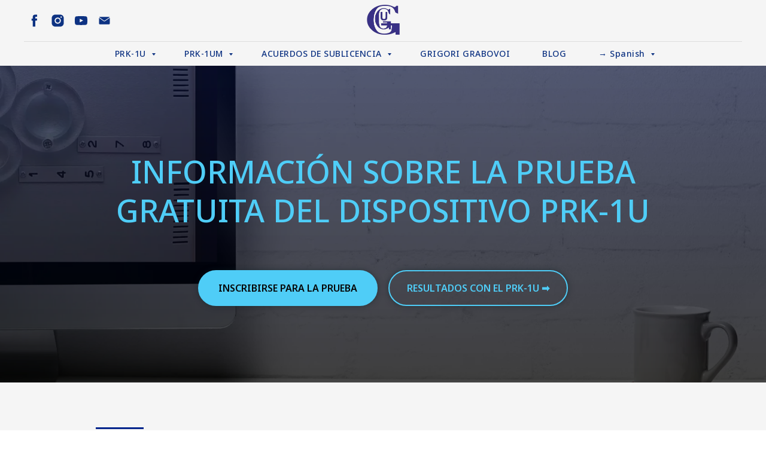

--- FILE ---
content_type: text/html; charset=UTF-8
request_url: https://grigori-grabovoi.tech/free-testing-prk1u-es
body_size: 34415
content:
<!DOCTYPE html> <html> <head> <meta charset="utf-8" /> <meta http-equiv="Content-Type" content="text/html; charset=utf-8" /> <meta name="viewport" content="width=device-width, initial-scale=1.0" /> <!--metatextblock--> <title>La prueba gratuita del dispositivo PRK-1U</title> <meta name="description" content="A todos se les ofrece la posibilidad de realizar una vez una prueba gratuita del dispositivo PRK-1U para el desarrollo de las concentraciones de la vida eterna durante 2 días a través de Internet." /> <meta property="og:url" content="https://grigori-grabovoi.tech/free-testing-prk1u-es" /> <meta property="og:title" content="La prueba gratuita del dispositivo PRK-1U" /> <meta property="og:description" content="A todos se les ofrece la posibilidad de realizar una vez una prueba gratuita del dispositivo PRK-1U para el desarrollo de las concentraciones de la vida eterna durante 2 días a través de Internet." /> <meta property="og:type" content="website" /> <meta property="og:image" content="https://static.tildacdn.net/tild6238-3664-4766-b864-326430656562/Online_testing_PRK1U.png" /> <link rel="canonical" href="https://grigori-grabovoi.tech/free-testing-prk1u-es"> <!--/metatextblock--> <meta name="format-detection" content="telephone=no" /> <meta http-equiv="x-dns-prefetch-control" content="on"> <link rel="dns-prefetch" href="https://ws.tildacdn.com"> <link rel="dns-prefetch" href="https://static.tildacdn.net"> <link rel="shortcut icon" href="https://static.tildacdn.net/tild6136-3664-4833-a434-366532633731/__G_site1.ico" type="image/x-icon" /> <link rel="apple-touch-icon" href="https://static.tildacdn.net/tild3932-6230-4634-b034-373262393761/favicon_152x152.png"> <link rel="apple-touch-icon" sizes="76x76" href="https://static.tildacdn.net/tild3932-6230-4634-b034-373262393761/favicon_152x152.png"> <link rel="apple-touch-icon" sizes="152x152" href="https://static.tildacdn.net/tild3932-6230-4634-b034-373262393761/favicon_152x152.png"> <link rel="apple-touch-startup-image" href="https://static.tildacdn.net/tild3932-6230-4634-b034-373262393761/favicon_152x152.png"> <meta name="msapplication-TileColor" content="#000000"> <meta name="msapplication-TileImage" content="https://static.tildacdn.net/tild3030-6563-4363-b263-393566303639/favicon_270x270.png"> <!-- Assets --> <script src="https://neo.tildacdn.com/js/tilda-fallback-1.0.min.js" async charset="utf-8"></script> <link rel="stylesheet" href="https://static.tildacdn.net/css/tilda-grid-3.0.min.css" type="text/css" media="all" onerror="this.loaderr='y';"/> <link rel="stylesheet" href="https://static.tildacdn.net/ws/project2101282/tilda-blocks-page35893555.min.css?t=1766363573" type="text/css" media="all" onerror="this.loaderr='y';" /> <link rel="preconnect" href="https://fonts.gstatic.com"> <link href="https://fonts.googleapis.com/css2?family=Noto+Sans:wght@100..900&subset=latin,cyrillic" rel="stylesheet"> <link rel="stylesheet" href="https://static.tildacdn.net/css/tilda-animation-2.0.min.css" type="text/css" media="all" onerror="this.loaderr='y';" /> <link rel="stylesheet" href="https://static.tildacdn.net/css/tilda-popup-1.1.min.css" type="text/css" media="print" onload="this.media='all';" onerror="this.loaderr='y';" /> <noscript><link rel="stylesheet" href="https://static.tildacdn.net/css/tilda-popup-1.1.min.css" type="text/css" media="all" /></noscript> <link rel="stylesheet" href="https://static.tildacdn.net/css/tilda-forms-1.0.min.css" type="text/css" media="all" onerror="this.loaderr='y';" /> <script nomodule src="https://static.tildacdn.net/js/tilda-polyfill-1.0.min.js" charset="utf-8"></script> <script type="text/javascript">function t_onReady(func) {if(document.readyState!='loading') {func();} else {document.addEventListener('DOMContentLoaded',func);}}
function t_onFuncLoad(funcName,okFunc,time) {if(typeof window[funcName]==='function') {okFunc();} else {setTimeout(function() {t_onFuncLoad(funcName,okFunc,time);},(time||100));}}function t_throttle(fn,threshhold,scope) {return function() {fn.apply(scope||this,arguments);};}function t396_initialScale(t){var e=document.getElementById("rec"+t);if(e){var i=e.querySelector(".t396__artboard");if(i){window.tn_scale_initial_window_width||(window.tn_scale_initial_window_width=document.documentElement.clientWidth);var a=window.tn_scale_initial_window_width,r=[],n,l=i.getAttribute("data-artboard-screens");if(l){l=l.split(",");for(var o=0;o<l.length;o++)r[o]=parseInt(l[o],10)}else r=[320,480,640,960,1200];for(var o=0;o<r.length;o++){var d=r[o];a>=d&&(n=d)}var _="edit"===window.allrecords.getAttribute("data-tilda-mode"),c="center"===t396_getFieldValue(i,"valign",n,r),s="grid"===t396_getFieldValue(i,"upscale",n,r),w=t396_getFieldValue(i,"height_vh",n,r),g=t396_getFieldValue(i,"height",n,r),u=!!window.opr&&!!window.opr.addons||!!window.opera||-1!==navigator.userAgent.indexOf(" OPR/");if(!_&&c&&!s&&!w&&g&&!u){var h=parseFloat((a/n).toFixed(3)),f=[i,i.querySelector(".t396__carrier"),i.querySelector(".t396__filter")],v=Math.floor(parseInt(g,10)*h)+"px",p;i.style.setProperty("--initial-scale-height",v);for(var o=0;o<f.length;o++)f[o].style.setProperty("height","var(--initial-scale-height)");t396_scaleInitial__getElementsToScale(i).forEach((function(t){t.style.zoom=h}))}}}}function t396_scaleInitial__getElementsToScale(t){return t?Array.prototype.slice.call(t.children).filter((function(t){return t&&(t.classList.contains("t396__elem")||t.classList.contains("t396__group"))})):[]}function t396_getFieldValue(t,e,i,a){var r,n=a[a.length-1];if(!(r=i===n?t.getAttribute("data-artboard-"+e):t.getAttribute("data-artboard-"+e+"-res-"+i)))for(var l=0;l<a.length;l++){var o=a[l];if(!(o<=i)&&(r=o===n?t.getAttribute("data-artboard-"+e):t.getAttribute("data-artboard-"+e+"-res-"+o)))break}return r}window.TN_SCALE_INITIAL_VER="1.0",window.tn_scale_initial_window_width=null;</script> <script src="https://static.tildacdn.net/js/jquery-1.10.2.min.js" charset="utf-8" onerror="this.loaderr='y';"></script> <script src="https://static.tildacdn.net/js/tilda-scripts-3.0.min.js" charset="utf-8" defer onerror="this.loaderr='y';"></script> <script src="https://static.tildacdn.net/ws/project2101282/tilda-blocks-page35893555.min.js?t=1766363573" charset="utf-8" async onerror="this.loaderr='y';"></script> <script src="https://static.tildacdn.net/js/tilda-lazyload-1.0.min.js" charset="utf-8" async onerror="this.loaderr='y';"></script> <script src="https://static.tildacdn.net/js/tilda-animation-2.0.min.js" charset="utf-8" async onerror="this.loaderr='y';"></script> <script src="https://static.tildacdn.net/js/tilda-menu-1.0.min.js" charset="utf-8" async onerror="this.loaderr='y';"></script> <script src="https://static.tildacdn.net/js/tilda-submenublocks-1.0.min.js" charset="utf-8" async onerror="this.loaderr='y';"></script> <script src="https://static.tildacdn.net/js/tilda-zero-1.1.min.js" charset="utf-8" async onerror="this.loaderr='y';"></script> <script src="https://static.tildacdn.net/js/tilda-popup-1.0.min.js" charset="utf-8" async onerror="this.loaderr='y';"></script> <script src="https://static.tildacdn.net/js/tilda-forms-1.0.min.js" charset="utf-8" async onerror="this.loaderr='y';"></script> <script src="https://static.tildacdn.net/js/tilda-paint-icons.min.js" charset="utf-8" async onerror="this.loaderr='y';"></script> <script src="https://static.tildacdn.net/js/tilda-zero-forms-1.0.min.js" charset="utf-8" async onerror="this.loaderr='y';"></script> <script src="https://static.tildacdn.net/js/tilda-zero-scale-1.0.min.js" charset="utf-8" async onerror="this.loaderr='y';"></script> <script src="https://static.tildacdn.net/js/tilda-skiplink-1.0.min.js" charset="utf-8" async onerror="this.loaderr='y';"></script> <script src="https://static.tildacdn.net/js/tilda-events-1.0.min.js" charset="utf-8" async onerror="this.loaderr='y';"></script> <script type="text/javascript">window.dataLayer=window.dataLayer||[];</script> <script type="text/javascript">(function() {if((/bot|google|yandex|baidu|bing|msn|duckduckbot|teoma|slurp|crawler|spider|robot|crawling|facebook/i.test(navigator.userAgent))===false&&typeof(sessionStorage)!='undefined'&&sessionStorage.getItem('visited')!=='y'&&document.visibilityState){var style=document.createElement('style');style.type='text/css';style.innerHTML='@media screen and (min-width: 980px) {.t-records {opacity: 0;}.t-records_animated {-webkit-transition: opacity ease-in-out .2s;-moz-transition: opacity ease-in-out .2s;-o-transition: opacity ease-in-out .2s;transition: opacity ease-in-out .2s;}.t-records.t-records_visible {opacity: 1;}}';document.getElementsByTagName('head')[0].appendChild(style);function t_setvisRecs(){var alr=document.querySelectorAll('.t-records');Array.prototype.forEach.call(alr,function(el) {el.classList.add("t-records_animated");});setTimeout(function() {Array.prototype.forEach.call(alr,function(el) {el.classList.add("t-records_visible");});sessionStorage.setItem("visited","y");},400);}
document.addEventListener('DOMContentLoaded',t_setvisRecs);}})();</script></head> <body class="t-body" style="margin:0;"> <!--allrecords--> <div id="allrecords" class="t-records" data-hook="blocks-collection-content-node" data-tilda-project-id="2101282" data-tilda-page-id="35893555" data-tilda-page-alias="free-testing-prk1u-es" data-tilda-formskey="bc3f2f7fabe1cc2da166ee0d2fdf85dc" data-tilda-lazy="yes" data-tilda-root-zone="one" data-tilda-project-country="RS"> <div id="rec829516579" class="r t-rec t-rec_pt_0" style="padding-top:0px; " data-animationappear="off" data-record-type="461"> <!-- T461 --> <div id="nav829516579marker"></div> <div class="tmenu-mobile"> <div class="tmenu-mobile__container"> <div class="tmenu-mobile__burgerlogo"> <a href="/es"> <img
src="https://static.tildacdn.net/tild3163-3336-4934-a163-653362336132/za_tildu1.jpg"
class="tmenu-mobile__imglogo"
imgfield="img"
style="max-width: 55px; width: 55px;"
alt="Company"> </a> </div> <button type="button"
class="t-menuburger t-menuburger_second t-menuburger__small"
aria-label="Навигационное меню"
aria-expanded="false"> <span style="background-color:#04268c;"></span> <span style="background-color:#04268c;"></span> <span style="background-color:#04268c;"></span> <span style="background-color:#04268c;"></span> </button> <script>function t_menuburger_init(recid) {var rec=document.querySelector('#rec' + recid);if(!rec) return;var burger=rec.querySelector('.t-menuburger');if(!burger) return;var isSecondStyle=burger.classList.contains('t-menuburger_second');if(isSecondStyle&&!window.isMobile&&!('ontouchend' in document)) {burger.addEventListener('mouseenter',function() {if(burger.classList.contains('t-menuburger-opened')) return;burger.classList.remove('t-menuburger-unhovered');burger.classList.add('t-menuburger-hovered');});burger.addEventListener('mouseleave',function() {if(burger.classList.contains('t-menuburger-opened')) return;burger.classList.remove('t-menuburger-hovered');burger.classList.add('t-menuburger-unhovered');setTimeout(function() {burger.classList.remove('t-menuburger-unhovered');},300);});}
burger.addEventListener('click',function() {if(!burger.closest('.tmenu-mobile')&&!burger.closest('.t450__burger_container')&&!burger.closest('.t466__container')&&!burger.closest('.t204__burger')&&!burger.closest('.t199__js__menu-toggler')) {burger.classList.toggle('t-menuburger-opened');burger.classList.remove('t-menuburger-unhovered');}});var menu=rec.querySelector('[data-menu="yes"]');if(!menu) return;var menuLinks=menu.querySelectorAll('.t-menu__link-item');var submenuClassList=['t978__menu-link_hook','t978__tm-link','t966__tm-link','t794__tm-link','t-menusub__target-link'];Array.prototype.forEach.call(menuLinks,function(link) {link.addEventListener('click',function() {var isSubmenuHook=submenuClassList.some(function(submenuClass) {return link.classList.contains(submenuClass);});if(isSubmenuHook) return;burger.classList.remove('t-menuburger-opened');});});menu.addEventListener('clickedAnchorInTooltipMenu',function() {burger.classList.remove('t-menuburger-opened');});}
t_onReady(function() {t_onFuncLoad('t_menuburger_init',function(){t_menuburger_init('829516579');});});</script> <style>.t-menuburger{position:relative;flex-shrink:0;width:28px;height:20px;padding:0;border:none;background-color:transparent;outline:none;-webkit-transform:rotate(0deg);transform:rotate(0deg);transition:transform .5s ease-in-out;cursor:pointer;z-index:999;}.t-menuburger span{display:block;position:absolute;width:100%;opacity:1;left:0;-webkit-transform:rotate(0deg);transform:rotate(0deg);transition:.25s ease-in-out;height:3px;background-color:#000;}.t-menuburger span:nth-child(1){top:0px;}.t-menuburger span:nth-child(2),.t-menuburger span:nth-child(3){top:8px;}.t-menuburger span:nth-child(4){top:16px;}.t-menuburger__big{width:42px;height:32px;}.t-menuburger__big span{height:5px;}.t-menuburger__big span:nth-child(2),.t-menuburger__big span:nth-child(3){top:13px;}.t-menuburger__big span:nth-child(4){top:26px;}.t-menuburger__small{width:22px;height:14px;}.t-menuburger__small span{height:2px;}.t-menuburger__small span:nth-child(2),.t-menuburger__small span:nth-child(3){top:6px;}.t-menuburger__small span:nth-child(4){top:12px;}.t-menuburger-opened span:nth-child(1){top:8px;width:0%;left:50%;}.t-menuburger-opened span:nth-child(2){-webkit-transform:rotate(45deg);transform:rotate(45deg);}.t-menuburger-opened span:nth-child(3){-webkit-transform:rotate(-45deg);transform:rotate(-45deg);}.t-menuburger-opened span:nth-child(4){top:8px;width:0%;left:50%;}.t-menuburger-opened.t-menuburger__big span:nth-child(1){top:6px;}.t-menuburger-opened.t-menuburger__big span:nth-child(4){top:18px;}.t-menuburger-opened.t-menuburger__small span:nth-child(1),.t-menuburger-opened.t-menuburger__small span:nth-child(4){top:6px;}@media (hover),(min-width:0\0){.t-menuburger_first:hover span:nth-child(1){transform:translateY(1px);}.t-menuburger_first:hover span:nth-child(4){transform:translateY(-1px);}.t-menuburger_first.t-menuburger__big:hover span:nth-child(1){transform:translateY(3px);}.t-menuburger_first.t-menuburger__big:hover span:nth-child(4){transform:translateY(-3px);}}.t-menuburger_second span:nth-child(2),.t-menuburger_second span:nth-child(3){width:80%;left:20%;right:0;}@media (hover),(min-width:0\0){.t-menuburger_second.t-menuburger-hovered span:nth-child(2),.t-menuburger_second.t-menuburger-hovered span:nth-child(3){animation:t-menuburger-anim 0.3s ease-out normal forwards;}.t-menuburger_second.t-menuburger-unhovered span:nth-child(2),.t-menuburger_second.t-menuburger-unhovered span:nth-child(3){animation:t-menuburger-anim2 0.3s ease-out normal forwards;}}.t-menuburger_second.t-menuburger-opened span:nth-child(2),.t-menuburger_second.t-menuburger-opened span:nth-child(3){left:0;right:0;width:100%!important;}.t-menuburger_third span:nth-child(4){width:70%;left:unset;right:0;}@media (hover),(min-width:0\0){.t-menuburger_third:not(.t-menuburger-opened):hover span:nth-child(4){width:100%;}}.t-menuburger_third.t-menuburger-opened span:nth-child(4){width:0!important;right:50%;}.t-menuburger_fourth{height:12px;}.t-menuburger_fourth.t-menuburger__small{height:8px;}.t-menuburger_fourth.t-menuburger__big{height:18px;}.t-menuburger_fourth span:nth-child(2),.t-menuburger_fourth span:nth-child(3){top:4px;opacity:0;}.t-menuburger_fourth span:nth-child(4){top:8px;}.t-menuburger_fourth.t-menuburger__small span:nth-child(2),.t-menuburger_fourth.t-menuburger__small span:nth-child(3){top:3px;}.t-menuburger_fourth.t-menuburger__small span:nth-child(4){top:6px;}.t-menuburger_fourth.t-menuburger__small span:nth-child(2),.t-menuburger_fourth.t-menuburger__small span:nth-child(3){top:3px;}.t-menuburger_fourth.t-menuburger__small span:nth-child(4){top:6px;}.t-menuburger_fourth.t-menuburger__big span:nth-child(2),.t-menuburger_fourth.t-menuburger__big span:nth-child(3){top:6px;}.t-menuburger_fourth.t-menuburger__big span:nth-child(4){top:12px;}@media (hover),(min-width:0\0){.t-menuburger_fourth:not(.t-menuburger-opened):hover span:nth-child(1){transform:translateY(1px);}.t-menuburger_fourth:not(.t-menuburger-opened):hover span:nth-child(4){transform:translateY(-1px);}.t-menuburger_fourth.t-menuburger__big:not(.t-menuburger-opened):hover span:nth-child(1){transform:translateY(3px);}.t-menuburger_fourth.t-menuburger__big:not(.t-menuburger-opened):hover span:nth-child(4){transform:translateY(-3px);}}.t-menuburger_fourth.t-menuburger-opened span:nth-child(1),.t-menuburger_fourth.t-menuburger-opened span:nth-child(4){top:4px;}.t-menuburger_fourth.t-menuburger-opened span:nth-child(2),.t-menuburger_fourth.t-menuburger-opened span:nth-child(3){opacity:1;}@keyframes t-menuburger-anim{0%{width:80%;left:20%;right:0;}50%{width:100%;left:0;right:0;}100%{width:80%;left:0;right:20%;}}@keyframes t-menuburger-anim2{0%{width:80%;left:0;}50%{width:100%;right:0;left:0;}100%{width:80%;left:20%;right:0;}}</style> </div> </div> <style>.tmenu-mobile{background-color:#111;display:none;width:100%;top:0;z-index:990;}.tmenu-mobile_positionfixed{position:fixed;}.tmenu-mobile__text{color:#fff;}.tmenu-mobile__container{min-height:64px;padding:20px;position:relative;box-sizing:border-box;display:-webkit-flex;display:-ms-flexbox;display:flex;-webkit-align-items:center;-ms-flex-align:center;align-items:center;-webkit-justify-content:space-between;-ms-flex-pack:justify;justify-content:space-between;}.tmenu-mobile__list{display:block;}.tmenu-mobile__burgerlogo{display:inline-block;font-size:24px;font-weight:400;white-space:nowrap;vertical-align:middle;}.tmenu-mobile__imglogo{height:auto;display:block;max-width:300px!important;box-sizing:border-box;padding:0;margin:0 auto;}@media screen and (max-width:980px){.tmenu-mobile__menucontent_hidden{display:none;height:100%;}.tmenu-mobile{display:block;}}@media screen and (max-width:980px){#rec829516579 .tmenu-mobile{background-color:#f5f5f5;}#rec829516579 .t-menuburger{-webkit-order:1;-ms-flex-order:1;order:1;}}</style> <style> #rec829516579 .tmenu-mobile__burgerlogo a{color:#ffffff;}</style> <style> #rec829516579 .tmenu-mobile__burgerlogo__title{color:#ffffff;}</style> <div id="nav829516579" class="t461 t461__positionfixed tmenu-mobile__menucontent_hidden" style="background-color: rgba(245,245,245,1); " data-bgcolor-hex="#f5f5f5" data-bgcolor-rgba="rgba(245,245,245,1)" data-navmarker="nav829516579marker" data-appearoffset="" data-bgopacity-two="" data-menushadow="" data-menushadow-css="0px 1px 3px rgba(0,0,0,0)" data-bgopacity="1" data-menu-items-align="center" data-menu="yes"> <div class="t461__maincontainer "> <div class="t461__topwrapper" style="height:70px;"> <div class="t461__logowrapper"> <div class="t461__logowrapper2"> <div style="display: block;"> <a href="/es"> <img class="t461__imglogo t461__imglogomobile"
src="https://static.tildacdn.net/tild3163-3336-4934-a163-653362336132/za_tildu1.jpg"
imgfield="img"
style="max-width: 55px; width: 55px;"
alt="Company"> </a> </div> </div> </div> <nav class="t461__listwrapper t461__mobilelist"> <ul role="list" class="t461__list"> <li class="t461__list_item"
style="padding:0 25px 0 0;"> <a class="t-menu__link-item"
href="#submenu:prkes" data-menu-submenu-hook="" data-menu-item-number="1">
PRK-1U
</a> </li> <li class="t461__list_item"
style="padding:0 25px;"> <a class="t-menu__link-item"
href="#submenu:prk1um" data-menu-submenu-hook="" data-menu-item-number="2">
PRK-1UM
</a> </li> <li class="t461__list_item"
style="padding:0 25px;"> <a class="t-menu__link-item"
href="#submenu:agreementes" data-menu-submenu-hook="" data-menu-item-number="3">
ACUERDOS DE SUBLICENCIA
</a> </li> <li class="t461__list_item"
style="padding:0 25px;"> <a class="t-menu__link-item"
href="/grigori-grabovoi-es" data-menu-submenu-hook="" data-menu-item-number="4">
GRIGORI GRABOVOI
</a> </li> <li class="t461__list_item"
style="padding:0 25px;"> <a class="t-menu__link-item"
href="/blog-es" data-menu-submenu-hook="" data-menu-item-number="5">
BLOG
</a> </li> <li class="t461__list_item"
style="padding:0 0 0 25px;"> <a class="t-menu__link-item"
href="#submenu:langes" data-menu-submenu-hook="" data-menu-item-number="6">
→ Spanish
</a> </li> </ul> </nav> <div class="t461__alladditional"> <div class="t461__leftwrapper" style=" padding-right:77.5px;"> <div class="t461__additionalwrapper"> <div class="t-sociallinks"> <ul role="list" class="t-sociallinks__wrapper" aria-label="Соц. сети"> <!-- new soclinks --><li class="t-sociallinks__item t-sociallinks__item_facebook"><a href="https://www.facebook.com/GrigoriiGrabovoiPR/?modal=admin_todo_tour" target="_blank" rel="nofollow" aria-label="facebook" style="width: 25px; height: 25px;"><svg class="t-sociallinks__svg" role="presentation" width=25px height=25px viewBox="0 0 100 100" fill="none" xmlns="http://www.w3.org/2000/svg"> <path d="M43.3077 14.1204C46.4333 11.1506 50.8581 10.1412 55.0516 10.0244C59.4777 9.98539 63.9037 10.0049 68.3285 10.0049C68.348 14.683 68.348 19.3416 68.3285 24.0197C65.4757 24.0197 62.6021 24.0197 59.7492 24.0197C57.9435 23.9028 56.0805 25.2811 55.7505 27.0868C55.7116 30.2125 55.7311 33.3369 55.7311 36.4625C59.9233 36.482 64.1168 36.4625 68.3091 36.482C67.9986 41.0042 67.436 45.5082 66.7761 49.9732C63.0684 50.0122 59.3608 49.9732 55.6531 49.9927C55.6142 63.3281 55.6726 76.6439 55.6336 89.9805C50.1203 90 44.6276 89.961 39.1142 90C39.0168 76.6646 39.1142 63.3293 39.0558 49.9927C36.377 49.9732 33.6788 50.0122 31 49.9732C31.0195 45.4887 31 41.0054 31 36.5404C33.6788 36.5015 36.377 36.5404 39.0558 36.521C39.1337 32.1728 38.9778 27.8052 39.1337 23.4571C39.4259 19.9833 40.7263 16.5082 43.3077 14.1204Z" fill="#0d3282"/> </svg></a></li>&nbsp;<li class="t-sociallinks__item t-sociallinks__item_instagram"><a href="https://www.instagram.com/grigorii.grabovoi.pr/" target="_blank" rel="nofollow" aria-label="instagram" style="width: 25px; height: 25px;"><svg class="t-sociallinks__svg" role="presentation" width=25px height=25px viewBox="0 0 100 100" fill="none" xmlns="http://www.w3.org/2000/svg"> <path d="M66.9644 10H33.04C20.3227 10 10 20.3227 10 32.9573V67.1167C10 79.6816 20.3227 90 33.04 90H66.96C79.6816 90 90 79.6816 90 67.0384V32.9616C90.0044 20.3227 79.6816 10 66.9644 10ZM29.2 50.0022C29.2 38.5083 38.5257 29.2 50.0022 29.2C61.4786 29.2 70.8 38.5083 70.8 50.0022C70.8 61.4961 61.4743 70.8 50.0022 70.8C38.5257 70.8 29.2 61.4961 29.2 50.0022ZM72.8854 31.2027C70.2079 31.2027 68.0789 29.0824 68.0789 26.4049C68.0789 23.7273 70.2035 21.6027 72.8854 21.6027C75.5586 21.6027 77.6833 23.7273 77.6833 26.4049C77.6833 29.0824 75.5586 31.2027 72.8854 31.2027Z" fill="#0d3282"/> <path d="M50.0022 36.4011C42.4659 36.4011 36.4011 42.4876 36.4011 50.0022C36.4011 57.5124 42.4659 63.6033 50.0022 63.6033C57.5429 63.6033 63.6033 57.5124 63.6033 50.0022C63.6033 42.492 57.4514 36.4011 50.0022 36.4011Z" fill="#0d3282"/> </svg></a></li>&nbsp;<li class="t-sociallinks__item t-sociallinks__item_youtube"><a href="https://www.youtube.com/channel/UCbpOlpbpPxCtwjZgBEjJipg" target="_blank" rel="nofollow" aria-label="youtube" style="width: 25px; height: 25px;"><svg class="t-sociallinks__svg" role="presentation" width=25px height=25px viewBox="0 0 100 100" fill="none" xmlns="http://www.w3.org/2000/svg"> <path d="M90.9491 31.8675C90.1526 25.5784 86.5194 21.6336 80.0708 21.0509C72.6871 20.3839 56.7031 20 49.2893 20C34.1245 20 27.3476 20.3704 20.1762 21.1127C13.342 21.8188 10.3503 24.8557 9.1744 31.1252C8.35082 35.5187 8 39.6336 8 49.3586C8 58.0944 8.41255 63.5885 9.05094 68.2108C9.92873 74.5586 14.2861 78.1255 20.6715 78.657C28.1004 79.2758 42.9822 79.5844 50.3403 79.5844C57.4499 79.5844 73.4504 79.214 80.5646 78.41C86.932 77.6903 89.9598 74.2891 90.9491 68.0256C90.9491 68.0256 92 61.1644 92 49.2969C92 42.5395 91.5061 36.255 90.9491 31.8675ZM41.0685 61.598V37.4504L64.0612 49.4008L41.0685 61.598Z" fill="#0d3282"/> </svg></a></li>&nbsp;<li class="t-sociallinks__item t-sociallinks__item_email"><a href="mailto:contact@grabovoi.tech" target="_blank" rel="nofollow" aria-label="Электронная почта" style="width: 25px; height: 25px;"><svg class="t-sociallinks__svg" role="presentation" width=25px height=25px viewBox="0 0 100 100" fill="none" xmlns="http://www.w3.org/2000/svg"> <path fill-rule="evenodd" clip-rule="evenodd" d="M84.6275 27.4266L52.5185 49.7063C50.6833 50.9797 48.2451 50.9592 46.4316 49.6552L15.2876 27.2617C16.3799 25.8838 18.0684 25 19.9633 25H79.8257C81.7951 25 83.5416 25.9547 84.6275 27.4266ZM85.789 31.6456V69.0367C85.789 72.3301 83.1191 75 79.8257 75H19.9633C16.6699 75 14 72.3301 14 69.0367V31.4207L44.0214 53.0071C47.2543 55.3316 51.6007 55.3681 54.872 53.0982L85.789 31.6456Z" fill="#0d3282"/> </svg></a></li><!-- /new soclinks --> </ul> </div> </div> </div> <div class="t461__rightwrapper" style=" padding-left:77.5px;"> <div class="t461__additionalwrapper"> <div class="t461__additional_descr t461__additionalitem" field="descr"><div style="font-size:18px;color:#0d3282;" data-customstyle="yes"></div></div> </div> </div> </div> </div> <div class="t461__middlelinewrapper"> <div class="t461__linewrapper"> <hr
class="t461__horizontalline t-divider" data-divider-fieldset="color,bordersize,opacity"
style=" background-color:#000000; opacity:0.1;"> </div> </div> <div class="t461__bottomwrapper t461__menualign_center" style=" height:40px;"> <nav class="t461__listwrapper t461__desktoplist"> <ul role="list" class="t461__list t-menu__list"> <li class="t461__list_item"
style="padding:0 25px 0 0;"> <a class="t-menu__link-item"
href="#submenu:prkes" data-menu-submenu-hook="" data-menu-item-number="1">
PRK-1U
</a> </li> <li class="t461__list_item"
style="padding:0 25px;"> <a class="t-menu__link-item"
href="#submenu:prk1um" data-menu-submenu-hook="" data-menu-item-number="2">
PRK-1UM
</a> </li> <li class="t461__list_item"
style="padding:0 25px;"> <a class="t-menu__link-item"
href="#submenu:agreementes" data-menu-submenu-hook="" data-menu-item-number="3">
ACUERDOS DE SUBLICENCIA
</a> </li> <li class="t461__list_item"
style="padding:0 25px;"> <a class="t-menu__link-item"
href="/grigori-grabovoi-es" data-menu-submenu-hook="" data-menu-item-number="4">
GRIGORI GRABOVOI
</a> </li> <li class="t461__list_item"
style="padding:0 25px;"> <a class="t-menu__link-item"
href="/blog-es" data-menu-submenu-hook="" data-menu-item-number="5">
BLOG
</a> </li> <li class="t461__list_item"
style="padding:0 0 0 25px;"> <a class="t-menu__link-item"
href="#submenu:langes" data-menu-submenu-hook="" data-menu-item-number="6">
→ Spanish
</a> </li> </ul> </nav> </div> </div> </div> <style>@media screen and (max-width:980px){#rec829516579 .t461__logowrapper{display:none;}}</style> <style>@media screen and (max-width:980px){#rec829516579 .t461__leftcontainer{padding:20px;}}@media screen and (max-width:980px){#rec829516579 .t461__imglogo{padding:20px 0;}}</style> <script>t_onReady(function() {t_onFuncLoad('t_menu__highlightActiveLinks',function() {t_menu__highlightActiveLinks('.t461__desktoplist .t461__list_item a');});t_onFuncLoad('t_menu__findAnchorLinks',function() {t_menu__findAnchorLinks('829516579','.t461__desktoplist .t461__list_item a');});});t_onFuncLoad('t_menu__setBGcolor',function() {window.addEventListener('resize',t_throttle(function() {t_menu__setBGcolor('829516579','.t461');}));});t_onReady(function() {t_onFuncLoad('t_menu__setBGcolor',function() {t_menu__setBGcolor('829516579','.t461');});t_onFuncLoad('t_menu__interactFromKeyboard',function() {t_menu__interactFromKeyboard('829516579');});});</script> <script>t_onReady(function() {var rec=document.querySelector('#rec829516579');if(!rec) return;var wrapperBlock=rec.querySelector('.t461');if(!wrapperBlock) return;t_onFuncLoad('t_menu__createMobileMenu',function() {t_menu__createMobileMenu('829516579','.t461');});});</script> <style>#rec829516579 .t-menu__link-item{}@supports (overflow:-webkit-marquee) and (justify-content:inherit){#rec829516579 .t-menu__link-item,#rec829516579 .t-menu__link-item.t-active{opacity:1 !important;}}</style> <style> #rec829516579 .t461__logowrapper2 a{color:#ffffff;}#rec829516579 a.t-menu__link-item{font-size:14px;color:#0d3282;font-weight:500;letter-spacing:0.5px;}#rec829516579 .t461__additional_langs_lang a{font-size:14px;color:#0d3282;font-weight:500;letter-spacing:0.5px;}</style> <style> #rec829516579 .t461__logo{color:#ffffff;}</style> <style>#rec829516579 .t461 {box-shadow:0px 1px 3px rgba(0,0,0,0);}</style> </div> <div id="rec869997382" class="r t-rec" style=" " data-animationappear="off" data-record-type="794"> <!-- T794 --> <div class="t794" data-tooltip-hook="#submenu:prkes" data-tooltip-margin="15px" data-add-arrow="on"> <div class="t794__tooltip-menu"> <div class="t794__tooltip-menu-corner"></div> <div class="t794__content"> <ul class="t794__list" role="menu" aria-label=""> <li class="t794__list_item t-submenublocks__item t-name t-name_xs"> <a class="t794__typo t794__typo_869997382 t794__link t-name t-name_xs"
role="menuitem"
href="/prk1u-es"
style="color:#000000;font-weight:400;font-family:'Noto Sans';" data-menu-item-number="1">El dispositivo PRK-1U</a> </li> <li class="t794__list_item t-submenublocks__item t-name t-name_xs"> <a class="t794__typo t794__typo_869997382 t794__link t-name t-name_xs"
role="menuitem"
href="/description-of-prk1u-es"
style="color:#000000;font-weight:400;font-family:'Noto Sans';" data-menu-item-number="2">Descripción del dispositivo</a> </li> <li class="t794__list_item t-submenublocks__item t-name t-name_xs"> <a class="t794__typo t794__typo_869997382 t794__link t-name t-name_xs"
role="menuitem"
href="/certificates-es"
style="color:#000000;font-weight:400;font-family:'Noto Sans';" data-menu-item-number="3">Patentes y certificados</a> </li> <li class="t794__list_item t-submenublocks__item t-name t-name_xs"> <a class="t794__typo t794__typo_869997382 t794__link t-name t-name_xs"
role="menuitem"
href="/methods-of-concentration-es"
style="color:#000000;font-weight:400;font-family:'Noto Sans';" data-menu-item-number="4">Métodos de concentración</a> </li> <li class="t794__list_item t-submenublocks__item t-name t-name_xs"> <a class="t794__typo t794__typo_869997382 t794__link t-name t-name_xs"
role="menuitem"
href="/principle-of-work-with-prk1u-es"
style="color:#000000;font-weight:400;font-family:'Noto Sans';" data-menu-item-number="5">Principio de funcionamiento y mecanismo de funcionamiento</a> </li> <li class="t794__list_item t-submenublocks__item t-name t-name_xs"> <a class="t794__typo t794__typo_869997382 t794__link t-name t-name_xs"
role="menuitem"
href="/guidelines-es"
style="color:#000000;font-weight:400;font-family:'Noto Sans';" data-menu-item-number="6">Directrices de las pruebas</a> </li> <li class="t794__list_item t-submenublocks__item t-name t-name_xs"> <a class="t794__typo t794__typo_869997382 t794__link t-name t-name_xs"
role="menuitem"
href="/turning-on-prk1u-es"
style="color:#000000;font-weight:400;font-family:'Noto Sans';" data-menu-item-number="7">Instrucciones para encender</a> </li> <li class="t794__list_item t-submenublocks__item t-name t-name_xs"> <a class="t794__typo t794__typo_869997382 t794__link t-name t-name_xs"
role="menuitem"
href="/free-testing-prk1u-es"
style="color:#000000;font-weight:400;font-family:'Noto Sans';" data-menu-item-number="8">La prueba gratuita del PRK-1U</a> </li> <li class="t794__list_item t-submenublocks__item t-name t-name_xs"> <a class="t794__typo t794__typo_869997382 t794__link t-name t-name_xs"
role="menuitem"
href="/prk1u-results-es"
style="color:#000000;font-weight:400;font-family:'Noto Sans';" data-menu-item-number="9">Resultados del uso del PRK-1U</a> </li> </ul> </div> </div> </div> <script>t_onReady(function() {t_onFuncLoad('t794_init',function() {t794_init('869997382');});});</script> <style>#rec869997382 .t794__tooltip-menu,a[data-tooltip-menu-id="869997382"] + .t794__tooltip-menu{background-color:#f5f5f5;text-align:left;max-width:250px;border-radius:3px;}#rec869997382 .t794__content{background-color:#f5f5f5;border-radius:3px;}#rec869997382 .t794__tooltip-menu-corner{background-color:#f5f5f5;top:-6.5px;border-color:#eee;border-width:0;border-style:none;}@media screen and (max-width:980px){a[data-tooltip-menu-id="869997382"] + .t794__tooltip-menu{max-width:100%;}}</style> <style>#rec869997382 .t794__typo.t-active,a[data-tooltip-menu-id="869997382"] + .t794__tooltip-menu .t794__typo.t-active{color:#0d3282 !important;font-weight:500 !important;}</style> <style>#rec869997382 .t794__typo:not(.t-active):hover{color:#0d3282 !important;opacity:1 !important;}</style> <style></style> <style>#rec869997382 .t794__tooltip-menu,a[data-tooltip-menu-id="869997382"] + .t794__tooltip-menu {box-shadow:0px 0px 7px rgba(0,0,0,0.2);}</style> </div> <div id="rec926071531" class="r t-rec" style=" " data-animationappear="off" data-record-type="794"> <!-- T794 --> <div class="t794" data-tooltip-hook="#submenu:prk1um" data-tooltip-margin="15px" data-add-arrow="on"> <div class="t794__tooltip-menu"> <div class="t794__tooltip-menu-corner"></div> <div class="t794__content"> <ul class="t794__list" role="menu" aria-label=""> <li class="t794__list_item t-submenublocks__item t-name t-name_xs"> <a class="t794__typo t794__typo_926071531 t794__link t-name t-name_xs"
role="menuitem"
href="/prk1um-es"
style="color:#000000;font-weight:400;font-family:'Noto Sans';" data-menu-item-number="1">El dispositivo PRK-1UM</a> </li> <li class="t794__list_item t-submenublocks__item t-name t-name_xs"> <a class="t794__typo t794__typo_926071531 t794__link t-name t-name_xs"
role="menuitem"
href="https://grigori-grabovoi.tech/certificates-es#prk1um"
style="color:#000000;font-weight:400;font-family:'Noto Sans';" data-menu-item-number="2">Patentes y certificados</a> </li> <li class="t794__list_item t-submenublocks__item t-name t-name_xs"> <a class="t794__typo t794__typo_926071531 t794__link t-name t-name_xs"
role="menuitem"
href="/edu-es"
style="color:#000000;font-weight:400;font-family:'Noto Sans';" data-menu-item-number="3">Formación con 28 dispositivos</a> </li> </ul> </div> </div> </div> <script>t_onReady(function() {t_onFuncLoad('t794_init',function() {t794_init('926071531');});});</script> <style>#rec926071531 .t794__tooltip-menu,a[data-tooltip-menu-id="926071531"] + .t794__tooltip-menu{background-color:#f5f5f5;text-align:left;max-width:250px;border-radius:3px;}#rec926071531 .t794__content{background-color:#f5f5f5;border-radius:3px;}#rec926071531 .t794__tooltip-menu-corner{background-color:#f5f5f5;top:-6.5px;border-color:#eee;border-width:0;border-style:none;}@media screen and (max-width:980px){a[data-tooltip-menu-id="926071531"] + .t794__tooltip-menu{max-width:100%;}}</style> <style>#rec926071531 .t794__typo.t-active,a[data-tooltip-menu-id="926071531"] + .t794__tooltip-menu .t794__typo.t-active{color:#0d3282 !important;font-weight:500 !important;}</style> <style>#rec926071531 .t794__typo:not(.t-active):hover{color:#0d3282 !important;opacity:1 !important;}</style> <style></style> <style>#rec926071531 .t794__tooltip-menu,a[data-tooltip-menu-id="926071531"] + .t794__tooltip-menu {box-shadow:0px 0px 7px rgba(0,0,0,0.2);}</style> </div> <div id="rec926071536" class="r t-rec" style=" " data-animationappear="off" data-record-type="794"> <!-- T794 --> <div class="t794" data-tooltip-hook="#submenu:agreementes" data-tooltip-margin="15px" data-add-arrow="on"> <div class="t794__tooltip-menu"> <div class="t794__tooltip-menu-corner"></div> <div class="t794__content"> <ul class="t794__list" role="menu" aria-label=""> <li class="t794__list_item t-submenublocks__item t-name t-name_xs"> <a class="t794__typo t794__typo_926071536 t794__link t-name t-name_xs"
role="menuitem"
href="/sublicense-agreements-es"
style="color:#000000;font-weight:400;font-family:'Noto Sans';" data-menu-item-number="1">Acuerdos de Sublicencia PRK-1U</a> </li> <li class="t794__list_item t-submenublocks__item t-name t-name_xs"> <a class="t794__typo t794__typo_926071536 t794__link t-name t-name_xs"
role="menuitem"
href="https://grigori-grabovoi.tech/prk1um-es#subl-agreement"
style="color:#000000;font-weight:400;font-family:'Noto Sans';" data-menu-item-number="2">Acuerdos de Sublicencia PRK-1UM</a> </li> <li class="t794__list_item t-submenublocks__item t-name t-name_xs"> <a class="t794__typo t794__typo_926071536 t794__link t-name t-name_xs"
role="menuitem"
href="/distributor-sublicense-agreement-es"
style="color:#000000;font-weight:400;font-family:'Noto Sans';" data-menu-item-number="3">Acuerdo de Sublicencia del Distribuidor</a> </li> <li class="t794__list_item t-submenublocks__item t-name t-name_xs"> <a class="t794__typo t794__typo_926071536 t794__link t-name t-name_xs"
role="menuitem"
href="/edu-es"
style="color:#000000;font-weight:400;font-family:'Noto Sans';" data-menu-item-number="4">Formación con 28 PRK-1U</a> </li> </ul> </div> </div> </div> <script>t_onReady(function() {t_onFuncLoad('t794_init',function() {t794_init('926071536');});});</script> <style>#rec926071536 .t794__tooltip-menu,a[data-tooltip-menu-id="926071536"] + .t794__tooltip-menu{background-color:#f5f5f5;text-align:left;max-width:270px;border-radius:3px;}#rec926071536 .t794__content{background-color:#f5f5f5;border-radius:3px;}#rec926071536 .t794__tooltip-menu-corner{background-color:#f5f5f5;top:-6.5px;border-color:#eee;border-width:0;border-style:none;}@media screen and (max-width:980px){a[data-tooltip-menu-id="926071536"] + .t794__tooltip-menu{max-width:100%;}}</style> <style>#rec926071536 .t794__typo.t-active,a[data-tooltip-menu-id="926071536"] + .t794__tooltip-menu .t794__typo.t-active{color:#0d3282 !important;font-weight:500 !important;}</style> <style>#rec926071536 .t794__typo:not(.t-active):hover{color:#0d3282 !important;opacity:1 !important;}</style> <style></style> <style>#rec926071536 .t794__tooltip-menu,a[data-tooltip-menu-id="926071536"] + .t794__tooltip-menu {box-shadow:0px 0px 7px rgba(0,0,0,0.2);}</style> </div> <div id="rec603080145" class="r t-rec" style=" " data-animationappear="off" data-record-type="794"> <!-- T794 --> <div class="t794" data-tooltip-hook="#submenu:langes" data-tooltip-margin="15px" data-add-arrow="on"> <div class="t794__tooltip-menu"> <div class="t794__tooltip-menu-corner"></div> <div class="t794__content"> <ul class="t794__list" role="menu" aria-label=""> <li class="t794__list_item t-submenublocks__item t-name t-name_xs"> <a class="t794__typo t794__typo_603080145 t794__link t-name t-name_xs"
role="menuitem"
href="/"
style="font-weight:400;" data-menu-item-number="1">English</a> </li> <li class="t794__list_item t-submenublocks__item t-name t-name_xs"> <a class="t794__typo t794__typo_603080145 t794__link t-name t-name_xs"
role="menuitem"
href="/ru"
style="font-weight:400;" data-menu-item-number="2">Русский</a> </li> <li class="t794__list_item t-submenublocks__item t-name t-name_xs"> <a class="t794__typo t794__typo_603080145 t794__link t-name t-name_xs"
role="menuitem"
href="/sr"
style="font-weight:400;" data-menu-item-number="3">Srpski</a> </li> <li class="t794__list_item t-submenublocks__item t-name t-name_xs"> <a class="t794__typo t794__typo_603080145 t794__link t-name t-name_xs"
role="menuitem"
href="/ro"
style="font-weight:400;" data-menu-item-number="4">Română</a> </li> <li class="t794__list_item t-submenublocks__item t-name t-name_xs"> <a class="t794__typo t794__typo_603080145 t794__link t-name t-name_xs"
role="menuitem"
href="/pt"
style="font-weight:400;" data-menu-item-number="5">Português</a> </li> <li class="t794__list_item t-submenublocks__item t-name t-name_xs"> <a class="t794__typo t794__typo_603080145 t794__link t-name t-name_xs"
role="menuitem"
href="/tr"
style="font-weight:400;" data-menu-item-number="6">Türkçe</a> </li> <li class="t794__list_item t-submenublocks__item t-name t-name_xs"> <a class="t794__typo t794__typo_603080145 t794__link t-name t-name_xs"
role="menuitem"
href="/de"
style="font-weight:400;" data-menu-item-number="7">Deutsch</a> </li> <li class="t794__list_item t-submenublocks__item t-name t-name_xs"> <a class="t794__typo t794__typo_603080145 t794__link t-name t-name_xs"
role="menuitem"
href="/it"
style="font-weight:400;" data-menu-item-number="8">Italiano</a> </li> <li class="t794__list_item t-submenublocks__item t-name t-name_xs"> <a class="t794__typo t794__typo_603080145 t794__link t-name t-name_xs"
role="menuitem"
href="/hu"
style="font-weight:400;" data-menu-item-number="9">Magyar</a> </li> <li class="t794__list_item t-submenublocks__item t-name t-name_xs"> <a class="t794__typo t794__typo_603080145 t794__link t-name t-name_xs"
role="menuitem"
href="/fr"
style="font-weight:400;" data-menu-item-number="10">Français</a> </li> </ul> </div> </div> </div> <script>t_onReady(function() {t_onFuncLoad('t794_init',function() {t794_init('603080145');});});</script> <style>#rec603080145 .t794__tooltip-menu,a[data-tooltip-menu-id="603080145"] + .t794__tooltip-menu{background-color:#f5f5f5;text-align:left;max-width:120px;border-radius:3px;}#rec603080145 .t794__content{background-color:#f5f5f5;border-radius:3px;}#rec603080145 .t794__tooltip-menu-corner{background-color:#f5f5f5;top:-6.5px;border-color:#eee;border-width:0;border-style:none;}@media screen and (max-width:980px){a[data-tooltip-menu-id="603080145"] + .t794__tooltip-menu{max-width:100%;}}</style> <style>#rec603080145 .t794__typo:not(.t-active):hover{color:#0d3282 !important;}</style> <style></style> <style>#rec603080145 .t794__tooltip-menu,a[data-tooltip-menu-id="603080145"] + .t794__tooltip-menu {box-shadow:0px 0px 7px rgba(0,0,0,0.2);}</style> </div> <div id="rec1690246561" class="r t-rec" style=" " data-animationappear="off" data-record-type="396"> <!-- T396 --> <style>#rec1690246561 .t396__artboard {min-height:640px;height:75vh;background-color:#ffffff;}#rec1690246561 .t396__filter {min-height:640px;height:75vh;background-image:-webkit-gradient( linear,left top,left bottom,from(rgba(0,13,64,0.6)),to(rgba(0,0,0,0.7)) );background-image:-webkit-linear-gradient(top,rgba(0,13,64,0.6),rgba(0,0,0,0.7));background-image:linear-gradient(to bottom,rgba(0,13,64,0.6),rgba(0,0,0,0.7));will-change:transform;}#rec1690246561 .t396__carrier{min-height:640px;height:75vh;background-position:center bottom;background-attachment:fixed;transform:translate3d(0,0,0);-moz-transform:unset;background-image:url('https://thb.tildacdn.net/tild3337-3064-4863-b131-643832633166/-/resize/20x/online_prk-1u_device.png');background-size:cover;background-repeat:no-repeat;}@media screen and (min-width:1199px) {#rec1690246561 .t396__carrier-wrapper {position:absolute;width:100%;height:100%;top:0;left:0;-webkit-clip-path:inset(0 0 0 0);clip-path:inset(0 0 0 0);}#rec1690246561 .t396__carrier{position:fixed;display:block;width:100%;height:100% !important;top:0;left:0;background-size:cover;background-position:center bottom;transform:translateZ(0);will-change:transform;pointer-events:none;}}@media screen and (max-width:1199px) {#rec1690246561 .t396__carrier-wrapper {position:absolute;width:100%;height:100%;top:0;left:0;-webkit-clip-path:inset(0 0 0 0);clip-path:inset(0 0 0 0);}}@media screen and (max-width:1199px) {#rec1690246561 .t396__artboard,#rec1690246561 .t396__filter,#rec1690246561 .t396__carrier {min-height:520px;}#rec1690246561 .t396__filter {}#rec1690246561 .t396__carrier {background-attachment:scroll;}}@media screen and (max-width:959px) {#rec1690246561 .t396__artboard,#rec1690246561 .t396__filter,#rec1690246561 .t396__carrier {min-height:490px;}#rec1690246561 .t396__filter {}#rec1690246561 .t396__carrier {background-attachment:scroll;}}@media screen and (max-width:639px) {#rec1690246561 .t396__artboard,#rec1690246561 .t396__filter,#rec1690246561 .t396__carrier {min-height:350px;}#rec1690246561 .t396__filter {}#rec1690246561 .t396__carrier {background-attachment:scroll;}}@media screen and (max-width:479px) {#rec1690246561 .t396__artboard,#rec1690246561 .t396__filter,#rec1690246561 .t396__carrier {min-height:460px;}#rec1690246561 .t396__filter {}#rec1690246561 .t396__carrier {background-attachment:scroll;}}#rec1690246561 .tn-elem[data-elem-id="1473773480425"]{color:#ffffff;text-align:center;z-index:3;top:calc(37.5vh - 0px + -148px);left:calc(50% - 580px + 0px);width:1160px;height:auto;}#rec1690246561 .tn-elem[data-elem-id="1473773480425"] .tn-atom {vertical-align:middle;color:#ffffff;font-size:14px;font-family:'Arial',Arial,sans-serif;line-height:1.55;font-weight:700;letter-spacing:2.5px;background-position:center center;border-width:var(--t396-borderwidth,0);border-style:var(--t396-borderstyle,solid);border-color:var(--t396-bordercolor,transparent);transition:background-color var(--t396-speedhover,0s) ease-in-out,color var(--t396-speedhover,0s) ease-in-out,border-color var(--t396-speedhover,0s) ease-in-out,box-shadow var(--t396-shadowshoverspeed,0.2s) ease-in-out;}@media screen and (max-width:1199px) {#rec1690246561 .tn-elem[data-elem-id="1473773480425"] {display:table;top:calc(320px - 0px + -143px);left:calc(50% - 580px + 0px);width:940px;height:auto;}}@media screen and (max-width:959px) {#rec1690246561 .tn-elem[data-elem-id="1473773480425"] {display:table;top:calc(320px - 0px + -197px);left:calc(50% - 580px + 0px);width:620px;height:auto;}}@media screen and (max-width:639px) {#rec1690246561 .tn-elem[data-elem-id="1473773480425"] {display:table;top:calc(320px - 0px + -108px);left:calc(50% - 580px + 0px);width:460px;height:auto;}#rec1690246561 .tn-elem[data-elem-id="1473773480425"] .tn-atom{font-size:10px;background-size:cover;}}@media screen and (max-width:479px) {#rec1690246561 .tn-elem[data-elem-id="1473773480425"] {display:table;top:calc(320px - 0px + -127px);left:calc(50% - 580px + 0px);width:300px;height:auto;}}#rec1690246561 .tn-elem[data-elem-id="1620055373590"]{color:#4fcdf7;text-align:center;z-index:3;top:calc(37.5vh - 320px + 254px);left:calc(50% - 600px + 85px);width:1030px;height:auto;}#rec1690246561 .tn-elem[data-elem-id="1620055373590"] .tn-atom {vertical-align:middle;color:#4fcdf7;font-size:52px;font-family:'Noto Sans',Arial,sans-serif;line-height:1.25;font-weight:500;text-transform:uppercase;background-position:center center;border-width:var(--t396-borderwidth,0);border-style:var(--t396-borderstyle,solid);border-color:var(--t396-bordercolor,transparent);transition:background-color var(--t396-speedhover,0s) ease-in-out,color var(--t396-speedhover,0s) ease-in-out,border-color var(--t396-speedhover,0s) ease-in-out,box-shadow var(--t396-shadowshoverspeed,0.2s) ease-in-out;}@media screen and (max-width:1199px) {#rec1690246561 .tn-elem[data-elem-id="1620055373590"] {display:table;top:170px;left:calc(50% - 480px + 49px);width:862px;height:auto;}#rec1690246561 .tn-elem[data-elem-id="1620055373590"] .tn-atom{font-size:46px;background-size:cover;}}@media screen and (max-width:959px) {#rec1690246561 .tn-elem[data-elem-id="1620055373590"] {display:table;top:111px;left:calc(50% - 320px + 33px);width:574px;height:auto;}#rec1690246561 .tn-elem[data-elem-id="1620055373590"] .tn-atom{font-size:40px;background-size:cover;}}@media screen and (max-width:639px) {#rec1690246561 .tn-elem[data-elem-id="1620055373590"] {display:table;top:69px;left:calc(50% - 240px + 7px);width:467px;height:auto;}#rec1690246561 .tn-elem[data-elem-id="1620055373590"] .tn-atom{font-size:32px;background-size:cover;}}@media screen and (max-width:479px) {#rec1690246561 .tn-elem[data-elem-id="1620055373590"] {display:table;top:87px;left:calc(50% - 160px + 16px);width:289px;height:auto;}#rec1690246561 .tn-elem[data-elem-id="1620055373590"] .tn-atom{font-size:28px;line-height:1.25;background-size:cover;}}#rec1690246561 .tn-elem[data-elem-id="1620056429157"]{color:#4fcdf7;text-align:center;z-index:3;top:calc(37.5vh - 320px + 387px);left:calc(50% - 600px + 345px);width:510px;height:auto;}#rec1690246561 .tn-elem[data-elem-id="1620056429157"] .tn-atom {vertical-align:middle;color:#4fcdf7;font-size:58px;font-family:'Noto Sans',Arial,sans-serif;line-height:1.2;font-weight:700;background-position:center center;border-width:var(--t396-borderwidth,0);border-style:var(--t396-borderstyle,solid);border-color:var(--t396-bordercolor,transparent);transition:background-color var(--t396-speedhover,0s) ease-in-out,color var(--t396-speedhover,0s) ease-in-out,border-color var(--t396-speedhover,0s) ease-in-out,box-shadow var(--t396-shadowshoverspeed,0.2s) ease-in-out;}@media screen and (max-width:1199px) {#rec1690246561 .tn-elem[data-elem-id="1620056429157"] {display:table;height:auto;}}@media screen and (max-width:959px) {#rec1690246561 .tn-elem[data-elem-id="1620056429157"] {display:table;height:auto;}}@media screen and (max-width:639px) {#rec1690246561 .tn-elem[data-elem-id="1620056429157"] {display:table;height:auto;}}@media screen and (max-width:479px) {#rec1690246561 .tn-elem[data-elem-id="1620056429157"] {display:table;height:auto;}}#rec1690246561 .tn-elem[data-elem-id="1765214177725000001"]{color:#060606;text-align:center;z-index:3;top:calc(37.5vh - 30px + 162px);left:calc(50% - 150px + -159px);width:300px;height:60px;-webkit-backdrop-filter:blur(4px);backdrop-filter:blur(4px);border-radius:30px 30px 30px 30px;}#rec1690246561 .tn-elem[data-elem-id="1765214177725000001"] .tn-atom{color:#060606;font-size:16px;font-family:'Noto Sans',Arial,sans-serif;line-height:1.55;font-weight:600;text-transform:uppercase;border-radius:30px 30px 30px 30px;background-color:#4fcdf7;background-position:center center;--t396-borderwidth:2px;--t396-bordercolor:#4fcdf7;border-width:var(--t396-borderwidth,0);border-style:var(--t396-borderstyle,solid);border-color:transparent;box-shadow:0px 0px 10px 0px rgba(12,31,37,0.5);--t396-speedhover:0.2s;transition:background-color var(--t396-speedhover,0s) ease-in-out,color var(--t396-speedhover,0s) ease-in-out,border-color var(--t396-speedhover,0s) ease-in-out,box-shadow var(--t396-shadowshoverspeed,0.2s) ease-in-out;}#rec1690246561 .tn-elem[data-elem-id="1765214177725000001"] .tn-atom {position:relative;z-index:1;background-color:transparent;background-image:none;--t396-bgcolor-color:#4fcdf7 ;--t396-bgcolor-image:none ;}#rec1690246561 .tn-elem[data-elem-id="1765214177725000001"] .tn-atom::before,#rec1690246561 .tn-elem[data-elem-id="1765214177725000001"] .tn-atom::after {--t396-borderoffset:calc(var(--t396-borderwidth,0px) * var(--t396-borderstyle-existed,1));content:'';position:absolute;width:calc(100% + 2 * var(--t396-borderoffset));height:calc(100% + 2 * var(--t396-borderoffset));left:calc(-1 * var(--t396-borderoffset));top:calc(-1 * var(--t396-borderoffset));box-sizing:border-box;background-origin:border-box;background-clip:border-box;pointer-events:none;border-radius:30px 30px 30px 30px;border-width:var(--t396-borderwidth,0);border-style:var(--t396-borderstyle,solid);transition:opacity var(--t396-speedhover,0s) ease-in-out;}#rec1690246561 .tn-elem[data-elem-id="1765214177725000001"] .tn-atom::before {z-index:-2;opacity:1;border-color:var(--t396-bordercolor,transparent);background-color:var(--t396-bgcolor-color,transparent);background-image:var(--t396-bgcolor-image,none);}#rec1690246561 .tn-elem[data-elem-id="1765214177725000001"] .tn-atom::after {z-index:-1;opacity:0;border-color:var(--t396-bordercolor-hover,var(--t396-bordercolor,transparent));background-color:var(--t396-bgcolor-hover-color,var(--t396-bgcolor-color,transparent));background-image:var(--t396-bgcolor-hover-image,var(--t396-bgcolor-image,none));}@media (hover),(min-width:0\0) {#rec1690246561 .tn-elem[data-elem-id="1765214177725000001"] .tn-atom:hover::after {opacity:1;}}#rec1690246561 .tn-elem[data-elem-id="1765214177725000001"] .tn-atom {-webkit-box-pack:center;-ms-flex-pack:center;justify-content:center;}#rec1690246561 .tn-elem[data-elem-id="1765214177725000001"] .tn-atom .tn-atom__button-content {column-gap:10px;}#rec1690246561 .tn-elem[data-elem-id="1765214177725000001"] .tn-atom .tn-atom__button-content {padding:0px 0px 0px 0px ;}@media screen and (max-width:1199px) {#rec1690246561 .tn-elem[data-elem-id="1765214177725000001"] {display:block;top:calc(320px - 30px + 99px);left:calc(50% - 150px + -143px);width:279px;height:auto;}#rec1690246561 .tn-elem[data-elem-id="1765214177725000001"] .tn-atom{font-size:14px;background-size:cover;}}@media screen and (max-width:959px) {#rec1690246561 .tn-elem[data-elem-id="1765214177725000001"] {display:block;top:calc(320px - 30px + 101px);left:calc(50% - 150px + -138px);width:257px;height:auto;}}@media screen and (max-width:639px) {#rec1690246561 .tn-elem[data-elem-id="1765214177725000001"] {display:block;top:calc(320px - 30px + 82px);left:calc(50% - 150px + -87px);width:239px;height:auto;}#rec1690246561 .tn-elem[data-elem-id="1765214177725000001"] .tn-atom{font-size:14px;background-size:cover;}}@media screen and (max-width:479px) {#rec1690246561 .tn-elem[data-elem-id="1765214177725000001"] {display:block;top:calc(320px - 30px + 55px);left:calc(50% - 150px + 1px);width:265px;height:auto;}#rec1690246561 .tn-elem[data-elem-id="1765214177725000001"] .tn-atom{font-size:14px;background-size:cover;}}#rec1690246561 .tn-elem[data-elem-id="1765214177778000002"]{color:#4fcdf7;text-align:center;z-index:3;top:calc(37.5vh - 30px + 162px);left:calc(50% - 150px + 159px);width:300px;height:60px;}#rec1690246561 .tn-elem[data-elem-id="1765214177778000002"] .tn-atom{color:#4fcdf7;font-size:16px;font-family:'Noto Sans',Arial,sans-serif;line-height:1.55;font-weight:600;text-transform:uppercase;border-radius:30px 30px 30px 30px;background-position:center center;--t396-borderwidth:2px;--t396-bordercolor:#4fcdf7;border-width:var(--t396-borderwidth,0);border-style:var(--t396-borderstyle,solid);border-color:transparent;box-shadow:0px 0px 10px 0px rgba(12,31,37,0.5);--t396-speedhover:0.2s;transition:background-color var(--t396-speedhover,0s) ease-in-out,color var(--t396-speedhover,0s) ease-in-out,border-color var(--t396-speedhover,0s) ease-in-out,box-shadow var(--t396-shadowshoverspeed,0.2s) ease-in-out;}#rec1690246561 .tn-elem[data-elem-id="1765214177778000002"] .tn-atom {position:relative;z-index:1;background-color:transparent;background-image:none;}#rec1690246561 .tn-elem[data-elem-id="1765214177778000002"] .tn-atom::before,#rec1690246561 .tn-elem[data-elem-id="1765214177778000002"] .tn-atom::after {--t396-borderoffset:calc(var(--t396-borderwidth,0px) * var(--t396-borderstyle-existed,1));content:'';position:absolute;width:calc(100% + 2 * var(--t396-borderoffset));height:calc(100% + 2 * var(--t396-borderoffset));left:calc(-1 * var(--t396-borderoffset));top:calc(-1 * var(--t396-borderoffset));box-sizing:border-box;background-origin:border-box;background-clip:border-box;pointer-events:none;border-radius:30px 30px 30px 30px;border-width:var(--t396-borderwidth,0);border-style:var(--t396-borderstyle,solid);transition:opacity var(--t396-speedhover,0s) ease-in-out;}#rec1690246561 .tn-elem[data-elem-id="1765214177778000002"] .tn-atom::before {z-index:-2;opacity:1;border-color:var(--t396-bordercolor,transparent);background-color:var(--t396-bgcolor-color,transparent);background-image:var(--t396-bgcolor-image,none);}#rec1690246561 .tn-elem[data-elem-id="1765214177778000002"] .tn-atom::after {z-index:-1;opacity:0;border-color:var(--t396-bordercolor-hover,var(--t396-bordercolor,transparent));background-color:var(--t396-bgcolor-hover-color,var(--t396-bgcolor-color,transparent));background-image:var(--t396-bgcolor-hover-image,var(--t396-bgcolor-image,none));}@media (hover),(min-width:0\0) {#rec1690246561 .tn-elem[data-elem-id="1765214177778000002"] .tn-atom:hover::after {opacity:1;}}#rec1690246561 .tn-elem[data-elem-id="1765214177778000002"] .tn-atom {-webkit-box-pack:center;-ms-flex-pack:center;justify-content:center;}#rec1690246561 .tn-elem[data-elem-id="1765214177778000002"] .tn-atom .tn-atom__button-content {column-gap:10px;}#rec1690246561 .tn-elem[data-elem-id="1765214177778000002"] .tn-atom .tn-atom__button-content {padding:0px 0px 0px 0px ;}@media screen and (max-width:1199px) {#rec1690246561 .tn-elem[data-elem-id="1765214177778000002"] {display:block;top:calc(320px - 30px + 99px);left:calc(50% - 150px + 148px);width:271px;height:auto;}#rec1690246561 .tn-elem[data-elem-id="1765214177778000002"] .tn-atom{font-size:14px;background-size:cover;}}@media screen and (max-width:959px) {#rec1690246561 .tn-elem[data-elem-id="1765214177778000002"] {display:block;top:calc(320px - 30px + 101px);left:calc(50% - 150px + 134px);width:266px;height:auto;}}@media screen and (max-width:639px) {#rec1690246561 .tn-elem[data-elem-id="1765214177778000002"] {display:block;top:calc(320px - 30px + 82px);left:calc(50% - 150px + 124px);width:165px;height:auto;}#rec1690246561 .tn-elem[data-elem-id="1765214177778000002"] .tn-atom{font-size:14px;background-size:cover;}}@media screen and (max-width:479px) {#rec1690246561 .tn-elem[data-elem-id="1765214177778000002"] {display:block;top:calc(320px - 30px + 121px);left:calc(50% - 150px + 0px);width:258px;height:auto;}#rec1690246561 .tn-elem[data-elem-id="1765214177778000002"] .tn-atom{font-size:14px;background-size:cover;}}</style> <div class='t396'> <div class="t396__artboard" data-artboard-recid="1690246561" data-artboard-screens="320,480,640,960,1200" data-artboard-height="640" data-artboard-valign="center" data-artboard-height_vh="75" data-artboard-upscale="grid" data-artboard-height-res-320="460" data-artboard-height-res-480="350" data-artboard-height-res-640="490" data-artboard-height-res-960="520"> <div class="t396__carrier-wrapper"> <div class="t396__carrier t-bgimg" data-artboard-recid="1690246561" data-original="https://static.tildacdn.net/tild3337-3064-4863-b131-643832633166/online_prk-1u_device.png"></div> </div> <div class="t396__filter" data-artboard-recid="1690246561"></div> <div class='t396__elem tn-elem tn-elem__16902465611473773480425' data-elem-id='1473773480425' data-elem-type='text' data-field-top-value="-148" data-field-left-value="0" data-field-width-value="1160" data-field-axisy-value="center" data-field-axisx-value="center" data-field-container-value="grid" data-field-topunits-value="px" data-field-leftunits-value="px" data-field-heightunits-value="px" data-field-widthunits-value="px" data-field-textfit-value="autoheight" data-field-fontsize-value="14" data-field-top-res-320-value="-127" data-field-left-res-320-value="0" data-field-width-res-320-value="300" data-field-top-res-480-value="-108" data-field-left-res-480-value="0" data-field-width-res-480-value="460" data-field-fontsize-res-480-value="10" data-field-top-res-640-value="-197" data-field-left-res-640-value="0" data-field-width-res-640-value="620" data-field-top-res-960-value="-143" data-field-left-res-960-value="0" data-field-width-res-960-value="940"> <div class='tn-atom'field='tn_text_1473773480425'></div> </div> <div class='t396__elem tn-elem tn-elem__16902465611620055373590' data-elem-id='1620055373590' data-elem-type='text' data-field-top-value="254" data-field-left-value="85" data-field-height-value="130" data-field-width-value="1030" data-field-axisy-value="top" data-field-axisx-value="left" data-field-container-value="grid" data-field-topunits-value="px" data-field-leftunits-value="px" data-field-heightunits-value="px" data-field-widthunits-value="px" data-field-textfit-value="autoheight" data-field-fontsize-value="52" data-field-top-res-320-value="87" data-field-left-res-320-value="16" data-field-width-res-320-value="289" data-field-fontsize-res-320-value="28" data-field-top-res-480-value="69" data-field-left-res-480-value="7" data-field-width-res-480-value="467" data-field-fontsize-res-480-value="32" data-field-top-res-640-value="111" data-field-left-res-640-value="33" data-field-width-res-640-value="574" data-field-fontsize-res-640-value="40" data-field-top-res-960-value="170" data-field-left-res-960-value="49" data-field-width-res-960-value="862" data-field-fontsize-res-960-value="46"> <h1 class='tn-atom'field='tn_text_1620055373590'>Información sobre la prueba gratuita del dispositivo PRK-1U</h1> </div> <div class='t396__elem tn-elem tn-elem__16902465611620056429157 t-animate' data-elem-id='1620056429157' data-elem-type='text' data-field-top-value="387" data-field-left-value="345" data-field-width-value="510" data-field-axisy-value="top" data-field-axisx-value="left" data-field-container-value="grid" data-field-topunits-value="px" data-field-leftunits-value="px" data-field-heightunits-value="px" data-field-widthunits-value="px" data-animate-style="fadeinleft" data-animate-duration="2.8" data-animate-distance="50" data-field-textfit-value="autoheight" data-field-fontsize-value="58"> <div class='tn-atom'field='tn_text_1620056429157'></div> </div> <div class='t396__elem tn-elem tn-elem__16902465611765214177725000001' data-elem-id='1765214177725000001' data-elem-type='button' data-field-top-value="162" data-field-left-value="-159" data-field-height-value="60" data-field-width-value="300" data-field-axisy-value="center" data-field-axisx-value="center" data-field-container-value="grid" data-field-topunits-value="px" data-field-leftunits-value="px" data-field-heightunits-value="px" data-field-widthunits-value="px" data-field-textfit-value="fixedsize" data-field-fontsize-value="16" data-field-top-res-320-value="55" data-field-left-res-320-value="1" data-field-height-res-320-value="50" data-field-width-res-320-value="265" data-field-fontsize-res-320-value="14" data-field-top-res-480-value="82" data-field-left-res-480-value="-87" data-field-height-res-480-value="50" data-field-width-res-480-value="239" data-field-fontsize-res-480-value="14" data-field-top-res-640-value="101" data-field-left-res-640-value="-138" data-field-height-res-640-value="54" data-field-width-res-640-value="257" data-field-top-res-960-value="99" data-field-left-res-960-value="-143" data-field-height-res-960-value="57" data-field-width-res-960-value="279" data-field-fontsize-res-960-value="14"> <a class='tn-atom' href="#popup:testing"> <div class='tn-atom__button-content'> <span class="tn-atom__button-text">Inscribirse para la prueba</span> </div> </a> </div> <div class='t396__elem tn-elem tn-elem__16902465611765214177778000002' data-elem-id='1765214177778000002' data-elem-type='button' data-field-top-value="162" data-field-left-value="159" data-field-height-value="60" data-field-width-value="300" data-field-axisy-value="center" data-field-axisx-value="center" data-field-container-value="grid" data-field-topunits-value="px" data-field-leftunits-value="px" data-field-heightunits-value="px" data-field-widthunits-value="px" data-field-textfit-value="fixedsize" data-field-fontsize-value="16" data-field-top-res-320-value="121" data-field-left-res-320-value="0" data-field-height-res-320-value="50" data-field-width-res-320-value="258" data-field-fontsize-res-320-value="14" data-field-top-res-480-value="82" data-field-left-res-480-value="124" data-field-height-res-480-value="50" data-field-width-res-480-value="165" data-field-fontsize-res-480-value="14" data-field-top-res-640-value="101" data-field-left-res-640-value="134" data-field-height-res-640-value="54" data-field-width-res-640-value="266" data-field-top-res-960-value="99" data-field-left-res-960-value="148" data-field-height-res-960-value="57" data-field-width-res-960-value="271" data-field-fontsize-res-960-value="14"> <a class='tn-atom' href="/prk1u-results-es" target="_blank"> <div class='tn-atom__button-content'> <span class="tn-atom__button-text">Resultados con el PRK-1U ➡</span> </div> </a> </div> </div> </div> <script>t_onReady(function() {t_onFuncLoad('t396_init',function() {t396_init('1690246561');});});</script> <!-- /T396 --> </div> <div id="rec1690246571" class="r t-rec t-rec_pt_75 t-rec_pt-res-480_75 t-rec_pb_30 t-rec_pb-res-480_15" style="padding-top:75px;padding-bottom:30px;background-color:#f5f5f5; " data-record-type="372" data-bg-color="#f5f5f5"> <!-- T372 --> <div class="t372"> <div class="t-container "> <div class="t-col t-col_10 t-prefix_1"> <div class="t-divider t372__line " style="background-color: #04268c;height: 3px;"></div> <div field="text" class="t372__text t-text t-text_md t-text_weight_plus"><span style="font-weight: 500;">A todos</span> se les ofrece la posibilidad de realizar <span style="font-weight: 500;">una vez una prueba gratuita</span> del dispositivo PRK-1U para el desarrollo de las concentraciones de la vida eterna <span style="font-weight: 500;">durante 2 días</span> a través de Internet.<br /><br />Todo el mundo puede pasar esta prueba gratuita del dispositivo para tomar la decisión sobre la conclusión del contrato de sublicencia para el uso del Programa de Enseñanza de Grigori Grabovoi con la ayuda del dispositivo PRK-1U. Y también para tomar la decisión sobre el <a href="/edu-es" style="color: rgb(4, 38, 140); font-weight: 400;" target="_blank" rel="noreferrer noopener">entrenamiento intensivo según el Programa de Enseñanza con el uso del sistema de 28 dispositivos</a><a href="https://tilda.cc/edu-es" style="color: rgb(4, 38, 140);"> </a>.<br /><br />El desarrollo de las concentraciones de la vida eterna con la ayuda del dispositivo PRK-1U <span style="font-weight: 500;">pertenece a las tecnologías para el aseguramiento de la vida eterna a todos.</span></div> </div> </div> </div> <style> #rec1690246571 .t372__text{font-size:18px;line-height:1.45;color:#222222;font-weight:300;}@media screen and (max-width:480px),(orientation:landscape) and (max-height:480px){#rec1690246571 .t372__text{font-size:16px;}}</style> </div> <div id="rec1690246581" class="r t-rec" style=" " data-record-type="396"> <!-- T396 --> <style>#rec1690246581 .t396__artboard {height:481px;background-color:#f5f5f5;}#rec1690246581 .t396__filter {height:481px;}#rec1690246581 .t396__carrier{height:481px;background-position:center center;background-attachment:scroll;background-size:cover;background-repeat:no-repeat;}@media screen and (max-width:1199px) {#rec1690246581 .t396__artboard,#rec1690246581 .t396__filter,#rec1690246581 .t396__carrier {height:368px;}#rec1690246581 .t396__filter {}#rec1690246581 .t396__carrier {background-attachment:scroll;}}@media screen and (max-width:959px) {#rec1690246581 .t396__artboard,#rec1690246581 .t396__filter,#rec1690246581 .t396__carrier {height:326px;}#rec1690246581 .t396__filter {}#rec1690246581 .t396__carrier {background-attachment:scroll;}}@media screen and (max-width:639px) {#rec1690246581 .t396__artboard,#rec1690246581 .t396__filter,#rec1690246581 .t396__carrier {height:256px;}#rec1690246581 .t396__filter {}#rec1690246581 .t396__carrier {background-attachment:scroll;}}@media screen and (max-width:479px) {#rec1690246581 .t396__artboard,#rec1690246581 .t396__filter,#rec1690246581 .t396__carrier {height:221px;}#rec1690246581 .t396__filter {}#rec1690246581 .t396__carrier {background-attachment:scroll;}}#rec1690246581 .tn-elem[data-elem-id="1765297420078000001"] {z-index:3;top:42px;left:calc(50% - 600px + 120px);width:472px;height:337px;}#rec1690246581 .tn-elem[data-elem-id="1765297420078000001"] .tn-atom {border-radius:0px 0px 0px 0px;background-position:center center;background-size:cover;background-repeat:no-repeat;border-width:var(--t396-borderwidth,0);border-style:var(--t396-borderstyle,solid);border-color:var(--t396-bordercolor,transparent);transition:background-color var(--t396-speedhover,0s) ease-in-out,color var(--t396-speedhover,0s) ease-in-out,border-color var(--t396-speedhover,0s) ease-in-out,box-shadow var(--t396-shadowshoverspeed,0.2s) ease-in-out;}@media screen and (max-width:1199px) {#rec1690246581 .tn-elem[data-elem-id="1765297420078000001"] {display:table;top:38px;left:calc(50% - 480px + 90px);width:392px;height:249px;}}@media screen and (max-width:959px) {#rec1690246581 .tn-elem[data-elem-id="1765297420078000001"] {display:table;top:35px;left:calc(50% - 320px + 19px);width:295px;height:211px;}}@media screen and (max-width:639px) {#rec1690246581 .tn-elem[data-elem-id="1765297420078000001"] {display:table;top:34px;left:calc(50% - 240px + 10px);width:225px;height:148px;}}@media screen and (max-width:479px) {#rec1690246581 .tn-elem[data-elem-id="1765297420078000001"] {display:table;top:39px;left:calc(50% - 160px + 10px);width:145px;height:110px;}}#rec1690246581 .tn-elem[data-elem-id="1765297420089000002"] {z-index:3;top:42px;left:calc(50% - 600px + 609px);width:472px;height:337px;}#rec1690246581 .tn-elem[data-elem-id="1765297420089000002"] .tn-atom {border-radius:0px 0px 0px 0px;background-position:center center;background-size:cover;background-repeat:no-repeat;border-width:var(--t396-borderwidth,0);border-style:var(--t396-borderstyle,solid);border-color:var(--t396-bordercolor,transparent);transition:background-color var(--t396-speedhover,0s) ease-in-out,color var(--t396-speedhover,0s) ease-in-out,border-color var(--t396-speedhover,0s) ease-in-out,box-shadow var(--t396-shadowshoverspeed,0.2s) ease-in-out;}@media screen and (max-width:1199px) {#rec1690246581 .tn-elem[data-elem-id="1765297420089000002"] {display:table;top:38px;left:calc(50% - 480px + 498px);width:392px;height:249px;}}@media screen and (max-width:959px) {#rec1690246581 .tn-elem[data-elem-id="1765297420089000002"] {display:table;top:35px;left:calc(50% - 320px + 324px);width:295px;height:211px;}}@media screen and (max-width:639px) {#rec1690246581 .tn-elem[data-elem-id="1765297420089000002"] {display:table;top:34px;left:calc(50% - 240px + 245px);width:225px;height:148px;}}@media screen and (max-width:479px) {#rec1690246581 .tn-elem[data-elem-id="1765297420089000002"] {display:table;top:39px;left:calc(50% - 160px + 165px);width:145px;height:110px;}}</style> <div class='t396'> <div class="t396__artboard" data-artboard-recid="1690246581" data-artboard-screens="320,480,640,960,1200" data-artboard-height="481" data-artboard-valign="center" data-artboard-upscale="grid" data-artboard-height-res-320="221" data-artboard-height-res-480="256" data-artboard-height-res-640="326" data-artboard-height-res-960="368"> <div class="t396__carrier" data-artboard-recid="1690246581"></div> <div class="t396__filter" data-artboard-recid="1690246581"></div> <div class='t396__elem tn-elem tn-elem__16902465811765297420078000001' data-elem-id='1765297420078000001' data-elem-type='shape' data-field-top-value="42" data-field-left-value="120" data-field-height-value="337" data-field-width-value="472" data-field-axisy-value="top" data-field-axisx-value="left" data-field-container-value="grid" data-field-topunits-value="px" data-field-leftunits-value="px" data-field-heightunits-value="px" data-field-widthunits-value="px" data-field-top-res-320-value="39" data-field-left-res-320-value="10" data-field-height-res-320-value="110" data-field-width-res-320-value="145" data-field-top-res-480-value="34" data-field-left-res-480-value="10" data-field-height-res-480-value="148" data-field-width-res-480-value="225" data-field-top-res-640-value="35" data-field-left-res-640-value="19" data-field-height-res-640-value="211" data-field-width-res-640-value="295" data-field-top-res-960-value="38" data-field-left-res-960-value="90" data-field-height-res-960-value="249" data-field-width-res-960-value="392"> <div class='tn-atom t-bgimg' data-original="https://static.tildacdn.net/tild6563-6362-4162-b637-613165656431/Online_testing_PRK1U.png"
aria-label='Prueba gratuita del dispositivo PRK-1U' role="img"> </div> </div> <div class='t396__elem tn-elem tn-elem__16902465811765297420089000002' data-elem-id='1765297420089000002' data-elem-type='shape' data-field-top-value="42" data-field-left-value="609" data-field-height-value="337" data-field-width-value="472" data-field-axisy-value="top" data-field-axisx-value="left" data-field-container-value="grid" data-field-topunits-value="px" data-field-leftunits-value="px" data-field-heightunits-value="px" data-field-widthunits-value="px" data-field-top-res-320-value="39" data-field-left-res-320-value="165" data-field-height-res-320-value="110" data-field-width-res-320-value="145" data-field-top-res-480-value="34" data-field-left-res-480-value="245" data-field-height-res-480-value="148" data-field-width-res-480-value="225" data-field-top-res-640-value="35" data-field-left-res-640-value="324" data-field-height-res-640-value="211" data-field-width-res-640-value="295" data-field-top-res-960-value="38" data-field-left-res-960-value="498" data-field-height-res-960-value="249" data-field-width-res-960-value="392"> <div class='tn-atom t-bgimg' data-original="https://static.tildacdn.net/tild3331-6464-4837-a466-353336353835/PRK1U_Veronika_mala.jpg"
aria-label='Prueba gratuita del dispositivo PRK-1U' role="img"> </div> </div> </div> </div> <script>t_onReady(function() {t_onFuncLoad('t396_init',function() {t396_init('1690246581');});});</script> <!-- /T396 --> </div> <div id="rec1690246591" class="r t-rec t-rec_pt_75 t-rec_pt-res-480_75 t-rec_pb_15 t-rec_pb-res-480_15" style="padding-top:75px;padding-bottom:15px;background-color:#e6ebed; " data-animationappear="off" data-record-type="128" data-bg-color="#e6ebed"> <!-- T120 --> <div class="t120"> <div class="t-container t-align_left"> <div class="t-col t-col_10 t-prefix_1"> <h2 class="t120__title t-heading t-heading_sm" field="title">Instrucciones para la prueba del dispositivo PRK-1U</h2> </div> </div> </div> <style> #rec1690246591 .t120__title{font-weight:400;}@media screen and (min-width:900px){#rec1690246591 .t120__title{font-size:34px;}}@media screen and (min-width:480px) and (max-width:900px){#rec1690246591 .t120__title{font-size:24px;}}@media screen and (max-width:480px),(orientation:landscape) and (max-height:480px){#rec1690246591 .t120__title{font-size:24px;}}</style> </div> <div id="rec1690246601" class="r t-rec t-rec_pt_15 t-rec_pt-res-480_15 t-rec_pb_30 t-rec_pb-res-480_15" style="padding-top:15px;padding-bottom:30px;background-color:#e6ebed; " data-animationappear="off" data-record-type="106" data-bg-color="#e6ebed"> <!-- T004 --> <div class="t004"> <div class="t-container "> <div class="t-col t-col_10 t-prefix_1"> <div field="text" class="t-text t-text_md ">Para realizar una prueba gratuita de dos días del dispositivo, es necesario enviar una solicitud de prueba al siguiente correo electrónico: <u>prk1u.test2@gmail.com</u></div> </div> </div> </div> <style> #rec1690246601 .t-text{font-size:18px;line-height:1.4;}@media screen and (max-width:480px),(orientation:landscape) and (max-height:480px){#rec1690246601 .t-text{font-size:16px;}}</style> </div> <div id="rec1690246611" class="r t-rec t-rec_pt_15 t-rec_pt-res-480_15 t-rec_pb_15 t-rec_pb-res-480_15" style="padding-top:15px;padding-bottom:15px;background-color:#e6ebed; " data-record-type="171" data-bg-color="#e6ebed"> <!-- T157 --> <div class="t157"> <div class="t-container"> <div class="t-col t-col_8 t-prefix_2"> <div class="t157__wrapper"> <div class="t-divider" style="background-color:#04268c;min-width:2px"></div> <div field="text" class="t157__text t-text t-text_sm"><strong>Al presentar la solicitud se debe proporcionar los siguientes datos:</strong><br /><br /><strong><em>✓ </em></strong><em>Nombre y apellidos;</em><br /><strong><em>✓ </em></strong><em>Fecha de nacimiento;</em><br /><strong><em>✓ </em></strong><em>Correo electrónico;</em><br /><strong><em>✓ </em></strong><em>Nombre de la persona jurídica o información sobre el empresario individual con el que tiene previsto firmar un acuerdo de sublicencia o sub-sublicencia para el Programa Educativo con el PRK-1U después de obtener buenos resultados en las pruebas y que tiene derecho a firmar acuerdos de sublicencia o sub-sublicencia para el Programa Educativo PRK-1U;</em><br /><strong><em>✓ </em></strong><em>La fecha de inicio de la prueba, que puede especificarse como máximo dos días antes y como máximo cinco días después del envío de la solicitud..</em></div> </div> </div> </div> </div> <style> #rec1690246611 .t157__text{font-size:16px;color:#707070;font-weight:400;}@media screen and (max-width:480px),(orientation:landscape) and (max-height:480px){#rec1690246611 .t157__text{font-size:15px;}}</style> </div> <div id="rec1690246621" class="r t-rec t-rec_pt_15 t-rec_pt-res-480_15 t-rec_pb_30 t-rec_pb-res-480_15" style="padding-top:15px;padding-bottom:30px;background-color:#e6ebed; " data-animationappear="off" data-record-type="106" data-bg-color="#e6ebed"> <!-- T004 --> <div class="t004"> <div class="t-container "> <div class="t-col t-col_10 t-prefix_1"> <div field="text" class="t-text t-text_md "><strong style="color: rgb(4, 38, 140);">____________</strong><br />La prueba del PRK-1U puede realizarse en cualquier momento dentro de los dos días siguientes al envío de un correo electrónico con el acceso al dispositivo PRK-1U.</div> </div> </div> </div> <style> #rec1690246621 .t-text{font-size:18px;line-height:1.4;font-weight:400;}@media screen and (max-width:480px),(orientation:landscape) and (max-height:480px){#rec1690246621 .t-text{font-size:16px;}}</style> </div> <div id="rec1690246631" class="r t-rec t-rec_pt_0 t-rec_pt-res-480_0 t-rec_pb_75 t-rec_pb-res-480_75" style="padding-top:0px;padding-bottom:75px;background-color:#e6ebed; " data-record-type="580" data-bg-color="#e6ebed"> <!-- T580 --> <div class="t580"> <div class="t-container"> <div class="t-col t-col_12 t-align_center"> <div class="t580__buttons"> <div class="t580__buttons-wrapper t-margin_auto"> <svg role="presentation" class="t580__arrow-icon_mobile" style="fill:#9f9f9f;" xmlns="http://www.w3.org/2000/svg" viewBox="0 0 35 70"><path d="M31.5 47c-1.1-.9-2.7-.7-3.5.4L20.2 57V5.8c0-1.4-1.1-2.5-2.5-2.5s-2.5 1.1-2.5 2.5V57l-7.8-9.7c-.8-1-2.4-1.2-3.5-.3-1.1.9-1.2 2.4-.4 3.5l12.2 15.2c.5.6 1.2.9 1.9.9s1.5-.3 1.9-.9l12.2-15.2c1-1.1.9-2.6-.2-3.5z"/></svg> <svg role="presentation" class="t580__arrow-icon " style="fill:#9f9f9f; " xmlns="http://www.w3.org/2000/svg" viewBox="0 0 80 180"><path d="M54.1 109c-.8 0-1.6-.4-2-1.1-.8-1.1-.5-2.7.6-3.5 1.3-.9 6.8-4 11.6-6.6-15.9-1.3-29.2-8.3-38.5-20.2C8.9 56 8.5 24.1 13.2 3.4c.3-1.3 1.7-2.2 3-1.9 1.3.3 2.2 1.7 1.9 3-4.5 19.6-4.2 49.8 11.6 70 9 11.5 21.5 17.7 37.2 18.4l-1.8-2.3c-1.4-1.7-2.7-3.4-4.1-5.1-.7-.9-1.5-1.9-2.3-2.9-.9-1.1-.7-2.6.4-3.5 1.1-.9 2.6-.7 3.5.4 0 0 0 .1.1.1l6.4 7.9c.5.5.9 1.1 1.4 1.7 1.5 1.8 3.1 3.6 4.4 5.6 0 .1.1.1.1.2.1.3.2.5.3.8v.6c0 .2-.1.4-.2.6-.1.1-.1.3-.2.4-.1.2-.3.4-.5.6-.1.1-.3.2-.5.3-.1 0-.1.1-.2.1-1.2.6-16 8.6-18.1 10-.5.5-1 .6-1.5.6z"/></svg> <a
class="t-btn t-btnflex t-btnflex_type_button t-btnflex_lg"
href="#popup:testing"><span class="t-btnflex__text">Inscribirse para la prueba</span> <style>#rec1690246631 .t-btnflex.t-btnflex_type_button {color:#ffffff;background-color:#04268c;--border-width:0px;border-style:none !important;border-radius:20px;box-shadow:none !important;transition-duration:0.2s;transition-property:background-color,color,border-color,box-shadow,opacity,transform,gap;transition-timing-function:ease-in-out;}</style></a> </div> </div> </div> </div> </div> <style> #rec1690246631 .t580__title{color:#000000;}#rec1690246631 .t580__descr{font-size:18px;color:#000000;max-width:800px;}@media screen and (max-width:480px),(orientation:landscape) and (max-height:480px){#rec1690246631 .t580__descr{font-size:16px;}}</style> </div> <div id="rec1690246641" class="r t-rec" style=" " data-animationappear="off" data-record-type="702"> <!-- T702 --> <div class="t702"> <div
class="t-popup" data-tooltip-hook="#popup:testing"
role="dialog"
aria-modal="true"
tabindex="-1"
aria-label="Solicitud para la prueba de 2 días del PRK-1U"> <div class="t-popup__close t-popup__block-close"> <button
type="button"
class="t-popup__close-wrapper t-popup__block-close-button"
aria-label="Закрыть диалоговое окно"> <svg role="presentation" class="t-popup__close-icon" width="23px" height="23px" viewBox="0 0 23 23" version="1.1" xmlns="http://www.w3.org/2000/svg" xmlns:xlink="http://www.w3.org/1999/xlink"> <g stroke="none" stroke-width="1" fill="#fff" fill-rule="evenodd"> <rect transform="translate(11.313708, 11.313708) rotate(-45.000000) translate(-11.313708, -11.313708) " x="10.3137085" y="-3.6862915" width="2" height="30"></rect> <rect transform="translate(11.313708, 11.313708) rotate(-315.000000) translate(-11.313708, -11.313708) " x="10.3137085" y="-3.6862915" width="2" height="30"></rect> </g> </svg> </button> </div> <style>@media screen and (max-width:560px){#rec1690246641 .t-popup__close-icon g{fill:#ffffff !important;}}</style> <style> #rec1690246641 .t-popup__container{border-radius:10px;overflow:hidden;}</style> <div class="t-popup__container t-width t-width_8"
style="background-color:#f5f5f5;" data-popup-type="702"> <div class="t702__wrapper"> <div class="t702__text-wrapper t-align_center"> <div class="t702__title t-title t-title_xxs" id="popuptitle_1690246641">Solicitud para la prueba de 2 días del PRK-1U</div> </div> <form
id="form1690246641" name='form1690246641' role="form" action='' method='POST' data-formactiontype="2" data-inputbox=".t-input-group" 
class="t-form js-form-proccess t-form_inputs-total_8 " data-success-callback="t702_onSuccess"> <input type="hidden" name="formservices[]" value="ffb01552106f18501163c0964a45674d" class="js-formaction-services"> <!-- @classes t-title t-text t-btn --> <div class="js-successbox t-form__successbox t-text t-text_md"
aria-live="polite"
style="display:none;" data-success-message="¡Gracias!&lt;br /&gt;Ha enviado correctamente su solicitud para la prueba gratuita de dos días del PRK-1U.&lt;br /&gt;Pronto recibirá un correo electrónico con información adicional, un enlace a la página de la prueba y una contraseña.&lt;br /&gt;La prueba se realiza los fines de semana (sábado y domingo)." data-success-btn="OK"></div> <div
class="t-form__inputsbox
t-form__inputsbox_vertical-form t-form__inputsbox_inrow "> <div
class=" t-input-group t-input-group_nm " data-input-lid="2616748122410" data-field-type="nm" data-field-name="Name"> <div class="t-input-block " style="border-radius:5px;"> <input
type="text"
autocomplete="name"
name="Name"
id="input_2616748122410"
class="t-input js-tilda-rule"
value=""
placeholder="Su nombre y apellido" data-tilda-req="1" aria-required="true" data-tilda-rule="name"
aria-describedby="error_2616748122410"
style="color:#000000;border:1px solid #888888;background-color:#f5f5f5;border-radius:5px;font-weight:300;"> </div> <div class="t-input-error" aria-live="polite" id="error_2616748122410"></div> </div> <div
class=" t-input-group t-input-group_da " data-input-lid="2616748122411" data-field-async="true" data-field-type="da" data-field-name="Date"> <div class="t-input-block " style="border-radius:5px;"> <div class="t-datepicker__wrapper"> <input
type="text"
name="Date"
id="input_2616748122411"
class="t-input t-datepicker js-tilda-rule js-tilda-mask"
value=""
placeholder="Fecha de nacimiento" data-tilda-req="1" aria-required="true" data-tilda-rule="date" data-tilda-dateformat="DD-MM-YYYY" data-tilda-datediv="dash" data-tilda-mask="99-99-9999"
style="color:#000000;border:1px solid #888888;background-color:#f5f5f5;border-radius:5px;font-weight:300;"> <svg
role="presentation"
class="t-datepicker__icon"
xmlns="http://www.w3.org/2000/svg" viewBox="0 0 69.5 76.2"
style="width:25px;fill:#000000;"> <path d="M9.6 42.9H21V31.6H9.6v11.3zm3-8.3H18v5.3h-5.3v-5.3zm16.5 8.3h11.3V31.6H29.1v11.3zm3-8.3h5.3v5.3h-5.3v-5.3zM48 42.9h11.3V31.6H48v11.3zm3-8.3h5.3v5.3H51v-5.3zM9.6 62H21V50.6H9.6V62zm3-8.4H18V59h-5.3v-5.4zM29.1 62h11.3V50.6H29.1V62zm3-8.4h5.3V59h-5.3v-5.4zM48 62h11.3V50.6H48V62zm3-8.4h5.3V59H51v-5.4z"/> <path d="M59.7 6.8V5.3c0-2.9-2.4-5.3-5.3-5.3s-5.3 2.4-5.3 5.3v1.5H40V5.3C40 2.4 37.6 0 34.7 0s-5.3 2.4-5.3 5.3v1.5h-9.1V5.3C20.3 2.4 18 0 15 0c-2.9 0-5.3 2.4-5.3 5.3v1.5H0v69.5h69.5V6.8h-9.8zm-7.6-1.5c0-1.3 1-2.3 2.3-2.3s2.3 1 2.3 2.3v7.1c0 1.3-1 2.3-2.3 2.3s-2.3-1-2.3-2.3V5.3zm-19.7 0c0-1.3 1-2.3 2.3-2.3S37 4 37 5.3v7.1c0 1.3-1 2.3-2.3 2.3s-2.3-1-2.3-2.3V5.3zm-19.6 0C12.8 4 13.8 3 15 3c1.3 0 2.3 1 2.3 2.3v7.1c0 1.3-1 2.3-2.3 2.3-1.3 0-2.3-1-2.3-2.3V5.3zm53.7 67.9H3V9.8h6.8v2.6c0 2.9 2.4 5.3 5.3 5.3s5.3-2.4 5.3-5.3V9.8h9.1v2.6c0 2.9 2.4 5.3 5.3 5.3s5.3-2.4 5.3-5.3V9.8h9.1v2.6c0 2.9 2.4 5.3 5.3 5.3s5.3-2.4 5.3-5.3V9.8h6.8l-.1 63.4z"/> </svg> </div> <link rel="stylesheet" href="https://static.tildacdn.net/css/tilda-date-picker-1.0.min.css"> <script src="https://static.tildacdn.net/js/tilda-date-picker-1.0.min.js"></script> <script>t_onReady(function() {try {t_onFuncLoad('t_datepicker_init',function() {t_datepicker_init('1690246641','2616748122411');});} catch(error) {console.error(error);}});</script> </div> <div class="t-input-error" aria-live="polite" id="error_2616748122411"></div> </div> <div
class=" t-input-group t-input-group_em " data-input-lid="2616748122412" data-field-type="em" data-field-name="Email"> <div class="t-input-block " style="border-radius:5px;"> <input
type="email"
autocomplete="email"
name="Email"
id="input_2616748122412"
class="t-input js-tilda-rule"
value=""
placeholder="Su correo electrónico" data-tilda-req="1" aria-required="true" data-tilda-rule="email"
aria-describedby="error_2616748122412"
style="color:#000000;border:1px solid #888888;background-color:#f5f5f5;border-radius:5px;font-weight:300;"> </div> <div class="t-input-error" aria-live="polite" id="error_2616748122412"></div> </div> <div
class=" t-input-group t-input-group_da " data-input-lid="2616748122413" data-field-async="true" data-field-type="da" data-field-name="Fecha de inicio de la prueba"> <label
for='input_2616748122413'
class="t-input-title t-descr t-descr_md"
id="field-title_2616748122413" data-redactor-toolbar="no"
field="li_title__2616748122413"
style="color:;">Fecha de inicio de la prueba</label> <div
class="t-input-subtitle t-descr t-descr_xxs t-opacity_70" data-redactor-toolbar="no"
field="li_subtitle__2616748122413"
style="color:;">*Esto solo puede hacerse durante el fin de semana (sábado, domingo)</div> <div class="t-input-block " style="border-radius:5px;"> <div class="t-datepicker__wrapper"> <input
type="text"
name="Fecha de inicio de la prueba"
id="input_2616748122413"
class="t-input t-datepicker js-tilda-rule js-tilda-mask"
value="" data-tilda-req="1" aria-required="true" data-tilda-rule="date" data-tilda-dateformat="DD-MM-YYYY" data-tilda-datediv="dash" data-tilda-dateunvailable="past,today" data-tilda-mask="99-99-9999"
style="color:#000000;border:1px solid #888888;background-color:#f5f5f5;border-radius:5px;font-weight:300;"> <svg
role="presentation"
class="t-datepicker__icon"
xmlns="http://www.w3.org/2000/svg" viewBox="0 0 69.5 76.2"
style="width:25px;fill:#000000;"> <path d="M9.6 42.9H21V31.6H9.6v11.3zm3-8.3H18v5.3h-5.3v-5.3zm16.5 8.3h11.3V31.6H29.1v11.3zm3-8.3h5.3v5.3h-5.3v-5.3zM48 42.9h11.3V31.6H48v11.3zm3-8.3h5.3v5.3H51v-5.3zM9.6 62H21V50.6H9.6V62zm3-8.4H18V59h-5.3v-5.4zM29.1 62h11.3V50.6H29.1V62zm3-8.4h5.3V59h-5.3v-5.4zM48 62h11.3V50.6H48V62zm3-8.4h5.3V59H51v-5.4z"/> <path d="M59.7 6.8V5.3c0-2.9-2.4-5.3-5.3-5.3s-5.3 2.4-5.3 5.3v1.5H40V5.3C40 2.4 37.6 0 34.7 0s-5.3 2.4-5.3 5.3v1.5h-9.1V5.3C20.3 2.4 18 0 15 0c-2.9 0-5.3 2.4-5.3 5.3v1.5H0v69.5h69.5V6.8h-9.8zm-7.6-1.5c0-1.3 1-2.3 2.3-2.3s2.3 1 2.3 2.3v7.1c0 1.3-1 2.3-2.3 2.3s-2.3-1-2.3-2.3V5.3zm-19.7 0c0-1.3 1-2.3 2.3-2.3S37 4 37 5.3v7.1c0 1.3-1 2.3-2.3 2.3s-2.3-1-2.3-2.3V5.3zm-19.6 0C12.8 4 13.8 3 15 3c1.3 0 2.3 1 2.3 2.3v7.1c0 1.3-1 2.3-2.3 2.3-1.3 0-2.3-1-2.3-2.3V5.3zm53.7 67.9H3V9.8h6.8v2.6c0 2.9 2.4 5.3 5.3 5.3s5.3-2.4 5.3-5.3V9.8h9.1v2.6c0 2.9 2.4 5.3 5.3 5.3s5.3-2.4 5.3-5.3V9.8h9.1v2.6c0 2.9 2.4 5.3 5.3 5.3s5.3-2.4 5.3-5.3V9.8h6.8l-.1 63.4z"/> </svg> </div> <link rel="stylesheet" href="https://static.tildacdn.net/css/tilda-date-picker-1.0.min.css"> <script src="https://static.tildacdn.net/js/tilda-date-picker-1.0.min.js"></script> <script>t_onReady(function() {try {t_onFuncLoad('t_datepicker_init',function() {t_datepicker_init('1690246641','2616748122413');});} catch(error) {console.error(error);}});</script> </div> <div class="t-input-error" aria-live="polite" id="error_2616748122413"></div> </div> <div
class=" t-input-group t-input-group_sb " data-input-lid="2616748122414" data-field-type="sb" data-field-name="Licenciatario / Distribuidor"> <label
for='input_2616748122414'
class="t-input-title t-descr t-descr_md"
id="field-title_2616748122414" data-redactor-toolbar="no"
field="li_title__2616748122414"
style="color:;">Licenciatario / Distribuidor</label> <div
class="t-input-subtitle t-descr t-descr_xxs t-opacity_70" data-redactor-toolbar="no"
field="li_subtitle__2616748122414"
style="color:;"> (con quien planea firmar el acuerdo de sublicencia para el Programa de Formación con el PRK-1U)</div> <div class="t-input-block " style="border-radius:5px;"> <div class="t-select__wrapper"> <select
name="Licenciatario / Distribuidor"
id="input_2616748122414"
class="t-select js-tilda-rule" data-tilda-req="1" aria-required="true" style="color:#000000;border:1px solid #888888;background-color:#f5f5f5;border-radius:5px;font-weight:300;"> <option
value="GRIGORII GRABOVOI PR KONSALTING TECHNOLOGIES OF ETERNAL DEVELOPMENT"
style="color:#000000;background-color:#f5f5f5">
GRIGORII GRABOVOI PR KONSALTING TECHNOLOGIES OF ETERNAL DEVELOPMENT
</option> <option
value="GRIGORI GRABOVOI LTD"
style="color:#000000;background-color:#f5f5f5">
GRIGORI GRABOVOI LTD
</option> <option
value="GRIGORI GRABOVOI SL"
style="color:#000000;background-color:#f5f5f5">
GRIGORI GRABOVOI SL
</option> <option
value="MARINA MOROZKINA PR KOORDINATOR M.M."
style="color:#000000;background-color:#f5f5f5">
MARINA MOROZKINA PR KOORDINATOR M.M.
</option> </select> <style>#rec1690246641 .t-select__wrapper:after{border-top-color:#000000;}</style> </div> </div> <div class="t-input-error" aria-live="polite" id="error_2616748122414"></div> </div> <div
class=" t-input-group t-input-group_ta " data-input-lid="2616748122415" data-field-type="ta" data-field-name="Textarea"> <div class="t-input-block " style="border-radius:5px;"> <textarea
name="Textarea"
id="input_2616748122415"
class="t-input js-tilda-rule"
placeholder="Nota" aria-describedby="error_2616748122415"
style="color:#000000;border:1px solid #888888;background-color:#f5f5f5;border-radius:5px;font-weight:300;height:102px;"
rows="3"></textarea> </div> <div class="t-input-error" aria-live="polite" id="error_2616748122415"></div> </div> <div
class=" t-input-group t-input-group_cb " data-input-lid="2616748122416" data-field-type="cb" data-field-name="Checkbox" data-default-value=y
> <div class="t-input-block " style="border-radius:5px;"> <label
class="t-checkbox__control t-checkbox__control_flex t-text t-text_xs"
style=""> <input
type="checkbox"
name="Checkbox"
value="yes"
class="t-checkbox js-tilda-rule"
checked data-tilda-req="1" aria-required="true"> <div
class="t-checkbox__indicator"
style="border-color:#000000"></div> <span>Doy mi consentimiento para el tratamiento de mis datos personales de acuerdo con la <a href="https://grigori-grabovoi.tech/privacypolicy" target="_blank" rel="noreferrer noopener">Política de Privacidad</a></span></label> <style>#rec1690246641 .t-checkbox__indicator:after{border-color:#000000;}</style> </div> <div class="t-input-error" aria-live="polite" id="error_2616748122416"></div> </div> <div
class=" t-input-group t-input-group_cb " data-input-lid="2616748122417" data-field-type="cb" data-field-name="Checkbox_2" data-default-value=y
> <div class="t-input-block " style="border-radius:5px;"> <label
class="t-checkbox__control t-checkbox__control_flex t-text t-text_xs"
style=""> <input
type="checkbox"
name="Checkbox_2"
value="yes"
class="t-checkbox js-tilda-rule"
checked
> <div
class="t-checkbox__indicator"
style="border-color:#000000"></div> <span>Deseo recibir noticias y actualizaciones sobre las tecnologías de Grigori Grabovoi.</span></label> <style>#rec1690246641 .t-checkbox__indicator:after{border-color:#000000;}</style> </div> <div class="t-input-error" aria-live="polite" id="error_2616748122417"></div> </div> <div class="t-form__errorbox-middle"> <!--noindex--> <div
class="js-errorbox-all t-form__errorbox-wrapper"
style="display:none;" data-nosnippet
tabindex="-1"
aria-label="Ошибки при заполнении формы"> <ul
role="list"
class="t-form__errorbox-text t-text t-text_md"> <li class="t-form__errorbox-item js-rule-error js-rule-error-all"></li> <li class="t-form__errorbox-item js-rule-error js-rule-error-req"></li> <li class="t-form__errorbox-item js-rule-error js-rule-error-email"></li> <li class="t-form__errorbox-item js-rule-error js-rule-error-name"></li> <li class="t-form__errorbox-item js-rule-error js-rule-error-phone"></li> <li class="t-form__errorbox-item js-rule-error js-rule-error-minlength"></li> <li class="t-form__errorbox-item js-rule-error js-rule-error-string"></li> </ul> </div> <!--/noindex--> </div> <div class="t-form__submit"> <button
class="t-submit t-btnflex t-btnflex_type_submit t-btnflex_md"
type="submit"><span class="t-btnflex__text">Enviar</span> <style>#rec1690246641 .t-btnflex.t-btnflex_type_submit {color:#ffffff;background-color:#04268c;--border-width:0px;border-style:none !important;border-radius:30px;box-shadow:none !important;transition-duration:0.2s;transition-property:background-color,color,border-color,box-shadow,opacity,transform,gap;transition-timing-function:ease-in-out;}</style></button> </div> </div> <div class="t-form__errorbox-bottom"> <!--noindex--> <div
class="js-errorbox-all t-form__errorbox-wrapper"
style="display:none;" data-nosnippet
tabindex="-1"
aria-label="Ошибки при заполнении формы"> <ul
role="list"
class="t-form__errorbox-text t-text t-text_md"> <li class="t-form__errorbox-item js-rule-error js-rule-error-all"></li> <li class="t-form__errorbox-item js-rule-error js-rule-error-req"></li> <li class="t-form__errorbox-item js-rule-error js-rule-error-email"></li> <li class="t-form__errorbox-item js-rule-error js-rule-error-name"></li> <li class="t-form__errorbox-item js-rule-error js-rule-error-phone"></li> <li class="t-form__errorbox-item js-rule-error js-rule-error-minlength"></li> <li class="t-form__errorbox-item js-rule-error js-rule-error-string"></li> </ul> </div> <!--/noindex--> </div> </form> <style>#rec1690246641 input::-webkit-input-placeholder {color:#000000;opacity:0.5;}#rec1690246641 input::-moz-placeholder{color:#000000;opacity:0.5;}#rec1690246641 input:-moz-placeholder {color:#000000;opacity:0.5;}#rec1690246641 input:-ms-input-placeholder{color:#000000;opacity:0.5;}#rec1690246641 textarea::-webkit-input-placeholder {color:#000000;opacity:0.5;}#rec1690246641 textarea::-moz-placeholder{color:#000000;opacity:0.5;}#rec1690246641 textarea:-moz-placeholder {color:#000000;opacity:0.5;}#rec1690246641 textarea:-ms-input-placeholder{color:#000000;opacity:0.5;}</style> </div> </div> </div> </div> <script>t_onReady(function() {t_onFuncLoad('t702_initPopup',function() {t702_initPopup('1690246641');});});</script> <style>#rec1690246641 .t-input__vis-ph{color:#000000;}</style> <script>function t_animateInputs(recid) {var rec=document.getElementById('rec' + recid);if(!rec) return;var inputsGroup=rec.querySelectorAll('.t-input-group:not(.t-input-group_da):not(.t-input-group_uw):not(.t-input-group_ri):not(.t-input-group_cb):not(.t-input-group_rg):not(.t-input-group_rd) .t-input-block, .t-datepicker__wrapper');Array.prototype.forEach.call(inputsGroup,function(inputBlock) {if((inputBlock.closest('.t-input-group_ph')&&!inputBlock.closest('.t-input-group_ph').hasAttribute('data-init-mask'))||!inputBlock.parentElement.classList.contains('t-input-group_ph')) {inputBlock.style.position='relative';inputBlock.style.overflow='hidden';}});var inputsPhone=rec.querySelectorAll('.t-input-group.t-input-group_ph');Array.prototype.forEach.call(inputsPhone,function(inputGroup) {if(inputGroup.hasAttribute('data-init-mask')) {inputGroup.style.position='relative';}});var inputs=rec.querySelectorAll('.t-input:not(.t-inputquantity):not(.t-input-phonemask__wrap):not(.t-input-phonemask)');Array.prototype.forEach.call(inputs,function(input) {input.classList.add('t-input_pvis');var inputPlaceholder=input.getAttribute('placeholder');if(inputPlaceholder) {input.insertAdjacentHTML('afterend','<div class="t-input__vis-ph">' + inputPlaceholder + '</div>');input.setAttribute('placeholder','');input.addEventListener('blur',function() {var inputValue=input.value;if(inputValue) {input.classList.add('t-input_has-content');} else {input.classList.remove('t-input_has-content');}});if(inputPlaceholder.length<35) {var inputParent=input.closest('.t-input-block');if(inputParent) {inputParent.style.overflow='';}}}});window.addEventListener('load',function() {Array.prototype.forEach.call(inputs,function(input) {if(input.value) {input.classList.add('t-input_has-content');}});});if(/iPhone|iPad|iPod/i.test(navigator.userAgent)) {var textareas=rec.querySelectorAll('textarea:not(.t-input_bbonly)');Array.prototype.forEach.call(textareas,function(textarea) {textarea.style.paddingLeft='17px';});var iOSVersion=navigator.appVersion.match(/OS(\d+)_(\d+)_?(\d+)?/);var iOSMajorVersion='';if(iOSVersion!==null) {iOSMajorVersion=parseInt(iOSVersion[1],10);};if(iOSMajorVersion&&(iOSMajorVersion<13)) {var textareasBBonly=rec.querySelectorAll('textarea.t-input_bbonly');Array.prototype.forEach.call(textareasBBonly,function(textarea) {textarea.style.textIndent='-3px';});}}}
t_onReady(function() {t_onFuncLoad('t_animateInputs',function() {t_animateInputs('1690246641');});});</script> <style> #rec1690246641 .t702__title{font-weight:500;}</style> </div> <div id="rec1690246651" class="r t-rec t-rec_pt_75 t-rec_pt-res-480_75 t-rec_pb_15 t-rec_pb-res-480_0" style="padding-top:75px;padding-bottom:15px;background-color:#ffffff; " data-animationappear="off" data-record-type="128" data-bg-color="#ffffff"> <!-- T120 --> <div class="t120"> <div class="t-container t-align_left"> <div class="t-col t-col_10 t-prefix_1"> <h2 class="t120__title t-heading t-heading_sm" field="title">El acuerdo de sublicencia</h2> </div> </div> </div> <style> #rec1690246651 .t120__title{font-weight:500;}@media screen and (min-width:900px){#rec1690246651 .t120__title{font-size:34px;}}@media screen and (min-width:480px) and (max-width:900px){#rec1690246651 .t120__title{font-size:24px;}}@media screen and (max-width:480px),(orientation:landscape) and (max-height:480px){#rec1690246651 .t120__title{font-size:24px;}}</style> </div> <div id="rec1690246661" class="r t-rec t-rec_pt_15 t-rec_pt-res-480_15 t-rec_pb_0 t-rec_pb-res-480_0" style="padding-top:15px;padding-bottom:0px;background-color:#ffffff; " data-animationappear="off" data-record-type="106" data-bg-color="#ffffff"> <!-- T004 --> <div class="t004"> <div class="t-container "> <div class="t-col t-col_10 t-prefix_1"> <div field="text" class="t-text t-text_md ">Después de los dos días de uso del dispositivo puede concluir inmediatamente el acuerdo de sublicencia (sub-sub-licencia) <span style="font-weight: 500;">sobre el uso del Programa Educativo de Grigori Grabovoi con el PRK-1U</span>. O, si es necesario, puede pedir al Agente que realice con usted una <a href="/sublicense-agreements-es#testing" target="_blank" rel="noreferrer noopener">prueba de 90 minutos</a>, cuyo coste será de 100 euros.<br /><br />Si concluye un acuerdo de sublicencia (sub-sublicencia) para el uso del Programa Educativo con el PRK-1U, deberá remitir el <a href="https://pr.grigori-grabovoi.world/images/PRK1U/Testing_Report_PRK1U_esp.pdf" target="_blank" rel="noreferrer noopener">protocolo de la prueba</a> con resultados positivos a la dirección. <br /><br /><br />Actualmente están disponibles <span style="font-weight: 500;">cuatro tipos de contratos de sublicencia</span> que le permiten utilizar el Programa de Formación con el PRK-1U:</div> </div> </div> </div> <style> #rec1690246661 .t-text{font-size:18px;line-height:1.4;}@media screen and (max-width:480px),(orientation:landscape) and (max-height:480px){#rec1690246661 .t-text{font-size:16px;}}</style> </div> <div id="rec1690246671" class="r t-rec t-rec_pt_30 t-rec_pt-res-480_30 t-rec_pb_75 t-rec_pb-res-480_75" style="padding-top:30px;padding-bottom:75px;background-color:#ffffff; " data-animationappear="off" data-record-type="613" data-bg-color="#ffffff"> <!-- T613 --> <div class="t613"> <div class="t613__container t-container"> <div class="t613__content t-col t-col_10 t-prefix_1" data-auto-correct-mobile-width="false"> <div class="t613__mobile" data-auto-correct-mobile-width="false"> <div class="t613__wrapper" style="border-color: #cad1e4;background-color: #e8ebf0;" data-auto-correct-mobile-width="false"> <div class="t613__header" style="border-color: #cad1e4;" data-auto-correct-mobile-width="false"> <div class="t613__left" style="min-width: 200px;width: 200px;"> <div class="t613__title t613__header_title t-name t-name_md" field="title">Cuatro tipos de acuerdos:</div> </div> <div class="t613__col t613__width_25 t-align_left" style="border-color: #cad1e4;"> <div class="t613__title t613__header_title t-name t-name_md" field="title2"><span style="font-weight: 300;">Formación con 28 dispositivos +</span> PRK-1U online</div> </div> <div class="t613__col t613__width_25 t-align_left" style="border-color: #cad1e4;"> <div class="t613__title t613__header_title t-name t-name_md" field="title3">PRK-1U online</div> </div> <div class="t613__col t613__width_25 t-align_left" style="border-color: #cad1e4;"> <div class="t613__title t613__header_title t-name t-name_md" field="title4">PRK-1U</div> </div> <div class="t613__col t613__width_25 t-align_left" style="border-color: #cad1e4;"> <div class="t613__title t613__header_title t-name t-name_md" field="title5">PRK-1U con diamantes</div> </div> </div> <div class="t613__middle" data-auto-correct-mobile-width="false"> <div class="t613__middle_item" style="border-color: #cad1e4;" data-auto-correct-mobile-width="false"> <div class="t613__left t-valign_top" style="min-width: 200px;width: 200px;"> <div class="t613__title t613__middle_title t-descr t-descr_xs" field="li_title__2216751966410"><span style="font-weight: 500;">Duración del contrato</span></div> </div> <div class="t613__col t613__width_25 t-align_left t-valign_top" style="border-color: #cad1e4;"> <div class="t613__title t613__middle_title t-descr t-descr_xs" field="li_title2__2216751966410">6 meses<br />1 año<br />1 año y 6 meses<br />2 años<br />...<br />4 años<br /><br /><em> * Depende de la duración de la formación</em></div> </div> <div class="t613__col t613__width_25 t-align_left t-valign_top" style="border-color: #cad1e4;"> <div class="t613__title t613__middle_title t-descr t-descr_xs" field="li_title3__2216751966410">4 años</div> </div> <div class="t613__col t613__width_25 t-align_left t-valign_top" style="border-color: #cad1e4;"> <div class="t613__title t613__middle_title t-descr t-descr_xs" field="li_title4__2216751966410">4 años</div> </div> <div class="t613__col t613__width_25 t-align_left t-valign_top" style="border-color: #cad1e4;"> <div class="t613__title t613__middle_title t-descr t-descr_xs" field="li_title5__2216751966410">4 años</div> </div> </div> <div class="t613__middle_item" style="border-color: #cad1e4;" data-auto-correct-mobile-width="false"> <div class="t613__left t-valign_top" style="min-width: 200px;width: 200px;"> <div class="t613__title t613__middle_title t-descr t-descr_xs" field="li_title__2216751966411"><span style="font-weight: 500;">Participantes del contrato</span></div> </div> <div class="t613__col t613__width_25 t-align_left t-valign_top" style="border-color: #cad1e4;"> <div class="t613__title t613__middle_title t-descr t-descr_xs" field="li_title2__2216751966411">1 usuario</div> </div> <div class="t613__col t613__width_25 t-align_left t-valign_top" style="border-color: #cad1e4;"> <div class="t613__title t613__middle_title t-descr t-descr_xs" field="li_title3__2216751966411">1 usuario</div> </div> <div class="t613__col t613__width_25 t-align_left t-valign_top" style="border-color: #cad1e4;"> <div class="t613__title t613__middle_title t-descr t-descr_xs" field="li_title4__2216751966411">hasta 8 usuarios</div> </div> <div class="t613__col t613__width_25 t-align_left t-valign_top" style="border-color: #cad1e4;"> <div class="t613__title t613__middle_title t-descr t-descr_xs" field="li_title5__2216751966411">hasta 8 usuarios</div> </div> </div> <div class="t613__middle_item" style="border-color: #cad1e4;" data-auto-correct-mobile-width="false"> <div class="t613__left t-valign_top" style="min-width: 200px;width: 200px;"> <div class="t613__title t613__middle_title t-descr t-descr_xs" field="li_title__2216751966412"><span style="font-weight: 500;">Incluye</span></div> </div> <div class="t613__col t613__width_25 t-align_left t-valign_top" style="border-color: #cad1e4;"> <div class="t613__title t613__middle_title t-descr t-descr_xs" field="li_title2__2216751966412">✓ biblioteca en línea<br />✓ PRK-1U online<br /><span style="font-weight: 500;">✓ cursos de formación con 28 PRK-1U</span></div> </div> <div class="t613__col t613__width_25 t-align_left t-valign_top" style="border-color: #cad1e4;"> <div class="t613__title t613__middle_title t-descr t-descr_xs" field="li_title3__2216751966412">✓ biblioteca en línea<br />✓ PRK-1U online</div> </div> <div class="t613__col t613__width_25 t-align_left t-valign_top" style="border-color: #cad1e4;"> <div class="t613__title t613__middle_title t-descr t-descr_xs" field="li_title4__2216751966412">✓ biblioteca en línea<br />✓ PRK-1U online<br /><span style="font-weight: 500;">✓ dispositivo PRK-1U</span></div> </div> <div class="t613__col t613__width_25 t-align_left t-valign_top" style="border-color: #cad1e4;"> <div class="t613__title t613__middle_title t-descr t-descr_xs" field="li_title5__2216751966412">✓ biblioteca en línea<br />✓ PRK-1U online<br /><span style="font-weight: 500;">✓ dispositivo PRK-1U con diamantes</span></div> </div> </div> <div class="t613__middle_item" style="border-color: #cad1e4;" data-auto-correct-mobile-width="false"> <div class="t613__left t-valign_top" style="min-width: 200px;width: 200px;"> <div class="t613__title t613__middle_title t-descr t-descr_xs" field="li_title__2216751966413"><span style="font-weight: 500;">Costo del contrato</span></div> </div> <div class="t613__col t613__width_25 t-align_left t-valign_top" style="border-color: #cad1e4;"> <div class="t613__title t613__middle_title t-descr t-descr_xs" field="li_title2__2216751966413">de 400 a 4000 euros</div> </div> <div class="t613__col t613__width_25 t-align_left t-valign_top" style="border-color: #cad1e4;"> <div class="t613__title t613__middle_title t-descr t-descr_xs" field="li_title3__2216751966413">1212 euros</div> </div> <div class="t613__col t613__width_25 t-align_left t-valign_top" style="border-color: #cad1e4;"> <div class="t613__title t613__middle_title t-descr t-descr_xs" field="li_title4__2216751966413">9700 euros</div> </div> <div class="t613__col t613__width_25 t-align_left t-valign_top" style="border-color: #cad1e4;"> <div class="t613__title t613__middle_title t-descr t-descr_xs" field="li_title5__2216751966413">10700 euros</div> </div> </div> </div> <div class="t613__bottom" style="border-color: #cad1e4;" data-auto-correct-mobile-width="false"> <div class="t613__left t-valign_top" style="min-width: 200px;width: 200px;"> </div> <div class="t613__col t613__width_25 t-align_left t-valign_top" style="border-color: #cad1e4;"> <div class="t613__buttonwrapper"> <a
class="t-btn t-btnflex t-btnflex_type_button t-btnflex_sm"
href="https://grigori-grabovoi.tech/edu-es"
target="_blank"><span class="t-btnflex__text">Saber más</span> <style>#rec1690246671 .t-btnflex.t-btnflex_type_button {color:#ffffff;background-color:#04268c;--border-width:0px;border-style:none !important;border-radius:30px;box-shadow:none !important;transition-duration:0.2s;transition-property:background-color,color,border-color,box-shadow,opacity,transform,gap;transition-timing-function:ease-in-out;}</style></a> </div> </div> <div class="t613__col t613__width_25 t-align_left t-valign_top" style="border-color: #cad1e4;"> <div class="t613__buttonwrapper"> <a
class="t-btn t-btnflex t-btnflex_type_button t-btnflex_sm"
href="https://grigori-grabovoi.tech/sublicense-agreements-es"
target="_blank"><span class="t-btnflex__text">Saber más</span> <style>#rec1690246671 .t-btnflex.t-btnflex_type_button {color:#ffffff;background-color:#04268c;--border-width:0px;border-style:none !important;border-radius:30px;box-shadow:none !important;transition-duration:0.2s;transition-property:background-color,color,border-color,box-shadow,opacity,transform,gap;transition-timing-function:ease-in-out;}</style></a> </div> </div> <div class="t613__col t613__width_25 t-align_left t-valign_top" style="border-color: #cad1e4;"> <div class="t613__buttonwrapper"> <a
class="t-btn t-btnflex t-btnflex_type_button t-btnflex_sm"
href="https://grigori-grabovoi.tech/sublicense-agreements-es"
target="_blank"><span class="t-btnflex__text">Saber más</span> <style>#rec1690246671 .t-btnflex.t-btnflex_type_button {color:#ffffff;background-color:#04268c;--border-width:0px;border-style:none !important;border-radius:30px;box-shadow:none !important;transition-duration:0.2s;transition-property:background-color,color,border-color,box-shadow,opacity,transform,gap;transition-timing-function:ease-in-out;}</style></a> </div> </div> <div class="t613__col t613__width_25 t-align_left t-valign_top" style="border-color: #cad1e4;"> <div class="t613__buttonwrapper"> <a
class="t-btn t-btnflex t-btnflex_type_button t-btnflex_sm"
href="https://grigori-grabovoi.tech/sublicense-agreements-es"
target="_blank"><span class="t-btnflex__text">Saber más</span> <style>#rec1690246671 .t-btnflex.t-btnflex_type_button {color:#ffffff;background-color:#04268c;--border-width:0px;border-style:none !important;border-radius:30px;box-shadow:none !important;transition-duration:0.2s;transition-property:background-color,color,border-color,box-shadow,opacity,transform,gap;transition-timing-function:ease-in-out;}</style></a> </div> </div> </div> </div> </div> </div> </div> </div> <style> #rec1690246671 .t613__header_title{line-height:1.2;font-size:16px;padding-bottom:10px;padding-top:0px;font-weight:500;}@media screen and (max-width:480px),(orientation:landscape) and (max-height:480px){#rec1690246671 .t613__header_title{font-size:15px;}}#rec1690246671 .t613__middle_title{line-height:1.4;padding-top:5px;padding-bottom:5px;}</style> <style> #rec1690246671 .t613__wrapper{border-radius:8px;}</style> </div> <div id="rec1690246681" class="r t-rec" style=" " data-animationappear="off" data-record-type="394"> <style>#allrecords .t-text a:not(.t-card__link),#allrecords .t-descr a:not(.t-card__link),#allrecords .t-heading a:not(.t-card__link):not(.t-feed__link),#allrecords .t-title a:not(.t-card__link),#allrecords .t-impact-text a:not(.t-card__link),#allrecords .t-text-impact a:not(.t-card__link),#allrecords .t-name:not(.t-feed__parts-switch-btn) a:not(.t794__typo):not(.t-menusub__link-item):not(.t-card__link):not(.t-feed__link),#allrecords .t396__elem[data-elem-type="text"] a,#allrecords .t-uptitle a:not(.t-card__link){color:#04268c;font-weight:inherit;border-bottom:1px solid #04268c;-webkit-box-shadow:inset 0px -1px 0px 0px #04268c;-moz-box-shadow:inset 0px -1px 0px 0px #04268c;box-shadow:inset 0px -1px 0px 0px #04268c;}</style> </div> <div id="rec1690246691" class="r t-rec t-rec_pt_90 t-rec_pt-res-480_75 t-rec_pb_0 t-rec_pb-res-480_0" style="padding-top:90px;padding-bottom:0px;background-color:#f2f2f2; " data-animationappear="off" data-record-type="128" data-bg-color="#f2f2f2"> <!-- T120 --> <div class="t120"> <div class="t-container t-align_left"> <div class="t-col t-col_10 t-prefix_1"> <h2 class="t120__title t-heading t-heading_sm" field="title">Recomendaciones para probar el dispositivo PRK-1U</h2> </div> </div> </div> <style> #rec1690246691 .t120__title{font-weight:400;}@media screen and (min-width:900px){#rec1690246691 .t120__title{font-size:34px;}}@media screen and (min-width:480px) and (max-width:900px){#rec1690246691 .t120__title{font-size:24px;}}@media screen and (max-width:480px),(orientation:landscape) and (max-height:480px){#rec1690246691 .t120__title{font-size:24px;}}</style> </div> <div id="rec1690246701" class="r t-rec t-rec_pt_30 t-rec_pt-res-480_30 t-rec_pb_0 t-rec_pb-res-480_0" style="padding-top:30px;padding-bottom:0px;background-color:#f2f2f2; " data-animationappear="off" data-record-type="128" data-bg-color="#f2f2f2"> <!-- T120 --> <div class="t120"> <div class="t-container t-align_left"> <div class="t-col t-col_10 t-prefix_1"> <h3 class="t120__title t-heading t-heading_sm" field="title">El inicio de las concentraciones</h3> </div> </div> </div> <style> #rec1690246701 .t120__title{font-size:24px;font-weight:400;}@media screen and (max-width:480px),(orientation:landscape) and (max-height:480px){#rec1690246701 .t120__title{font-size:20px;}}</style> </div> <div id="rec1690246711" class="r t-rec t-rec_pt_15 t-rec_pt-res-480_15 t-rec_pb_30 t-rec_pb-res-480_15" style="padding-top:15px;padding-bottom:30px;background-color:#f2f2f2; " data-animationappear="off" data-record-type="106" data-bg-color="#f2f2f2"> <!-- T004 --> <div class="t004"> <div class="t-container "> <div class="t-col t-col_10 t-prefix_1"> <div field="text" class="t-text t-text_md ">Puede empezar a probar el dispositivo de la siguiente manera:<br /><span style="font-weight: 400;">Realizando un movimiento circular con la mirada concentrándose desde la lente de menor diámetro en sentido contrario a las agujas del reloj a través de las lentes de mayor diámetro.</span><br /><span style="font-weight: 400;">Antes o durante esta concentración, hace falta focalizarse la atención en el objetivo para el que se realiza la concentración.</span><br /><br />Se deben percibir las sensaciones que surgen durante la concentración, incluidas las sensaciones corporales, y la información sobre cómo lograr el objetivo. Se recomienda que después o durante la concentración se anoten las sensaciones en el cuerpo y la información sobre los medios para lograr el objetivo, que luego se pueden utilizar y desarrollar mediante nuevas concentraciones hasta que se logre el objetivo. Los métodos pueden dividirse en las acciones, que uno debe emprender para lograr el objetivo mediante la aplicación de los métodos de control de eventos del Programa Educativo de Grigori Grabovoi, y las acciones físicas que hay que realizar para alcanzar el objetivo.</div> </div> </div> </div> <style> #rec1690246711 .t-text{font-size:18px;line-height:1.4;}@media screen and (max-width:480px),(orientation:landscape) and (max-height:480px){#rec1690246711 .t-text{font-size:16px;}}</style> </div> <div id="rec1690246721" class="r t-rec" style=" " data-animationappear="off" data-record-type="396"> <!-- T396 --> <style>#rec1690246721 .t396__artboard {height:490px;background-color:#f2f2f2;}#rec1690246721 .t396__filter {height:490px;}#rec1690246721 .t396__carrier{height:490px;background-position:center center;background-attachment:scroll;background-size:cover;background-repeat:no-repeat;}@media screen and (max-width:1199px) {#rec1690246721 .t396__artboard,#rec1690246721 .t396__filter,#rec1690246721 .t396__carrier {height:390px;}#rec1690246721 .t396__filter {}#rec1690246721 .t396__carrier {background-attachment:scroll;}}@media screen and (max-width:959px) {#rec1690246721 .t396__artboard,#rec1690246721 .t396__filter,#rec1690246721 .t396__carrier {height:350px;}#rec1690246721 .t396__filter {}#rec1690246721 .t396__carrier {background-attachment:scroll;}}@media screen and (max-width:639px) {#rec1690246721 .t396__artboard,#rec1690246721 .t396__filter,#rec1690246721 .t396__carrier {height:370px;}#rec1690246721 .t396__filter {}#rec1690246721 .t396__carrier {background-attachment:scroll;}}@media screen and (max-width:479px) {#rec1690246721 .t396__artboard,#rec1690246721 .t396__filter,#rec1690246721 .t396__carrier {height:300px;}#rec1690246721 .t396__filter {}#rec1690246721 .t396__carrier {background-attachment:scroll;}}#rec1690246721 .tn-elem[data-elem-id="1634581504601"]{color:#000000;z-index:3;top:940px;left:calc(50% - 600px + 150px);width:895px;height:auto;}#rec1690246721 .tn-elem[data-elem-id="1634581504601"] .tn-atom {vertical-align:middle;color:#000000;font-size:18px;font-family:'Noto Sans',Arial,sans-serif;line-height:1.5;font-weight:400;background-position:center center;border-width:var(--t396-borderwidth,0);border-style:var(--t396-borderstyle,solid);border-color:var(--t396-bordercolor,transparent);transition:background-color var(--t396-speedhover,0s) ease-in-out,color var(--t396-speedhover,0s) ease-in-out,border-color var(--t396-speedhover,0s) ease-in-out,box-shadow var(--t396-shadowshoverspeed,0.2s) ease-in-out;}@media screen and (max-width:1199px) {#rec1690246721 .tn-elem[data-elem-id="1634581504601"] {display:table;top:35px;left:calc(50% - 480px + 30px);width:885px;height:auto;}#rec1690246721 .tn-elem[data-elem-id="1634581504601"] .tn-atom{font-size:17px;line-height:1.4;background-size:cover;}}@media screen and (max-width:959px) {#rec1690246721 .tn-elem[data-elem-id="1634581504601"] {display:table;top:35px;left:calc(50% - 320px + 21px);width:611px;height:auto;}#rec1690246721 .tn-elem[data-elem-id="1634581504601"] .tn-atom{font-size:16px;line-height:1.35;background-size:cover;}}@media screen and (max-width:639px) {#rec1690246721 .tn-elem[data-elem-id="1634581504601"] {display:table;top:35px;left:calc(50% - 240px + 21px);width:453px;height:auto;}#rec1690246721 .tn-elem[data-elem-id="1634581504601"] .tn-atom{font-size:15px;background-size:cover;}}@media screen and (max-width:479px) {#rec1690246721 .tn-elem[data-elem-id="1634581504601"] {display:table;top:27px;left:calc(50% - 160px + 9px);width:303px;height:auto;}#rec1690246721 .tn-elem[data-elem-id="1634581504601"] .tn-atom{font-size:14px;line-height:1.3;background-size:cover;}}#rec1690246721 .tn-elem[data-elem-id="1681766856676"] {z-index:3;top:-69px;left:calc(50% - 600px + 279px);width:611px;height:auto;}#rec1690246721 .tn-elem[data-elem-id="1681766856676"] .tn-atom {border-radius:0px 0px 0px 0px;background-position:center center;border-width:var(--t396-borderwidth,0);border-style:var(--t396-borderstyle,solid);border-color:var(--t396-bordercolor,transparent);transition:background-color var(--t396-speedhover,0s) ease-in-out,color var(--t396-speedhover,0s) ease-in-out,border-color var(--t396-speedhover,0s) ease-in-out,box-shadow var(--t396-shadowshoverspeed,0.2s) ease-in-out;}#rec1690246721 .tn-elem[data-elem-id="1681766856676"] .tn-atom__img {border-radius:0px 0px 0px 0px;object-position:center center;}@media screen and (max-width:1199px) {#rec1690246721 .tn-elem[data-elem-id="1681766856676"] {display:table;top:-66px;left:calc(50% - 480px + 240px);width:515px;height:auto;}}@media screen and (max-width:959px) {#rec1690246721 .tn-elem[data-elem-id="1681766856676"] {display:table;top:-64px;left:calc(50% - 320px + 117px);width:446px;height:auto;}}@media screen and (max-width:639px) {#rec1690246721 .tn-elem[data-elem-id="1681766856676"] {display:table;top:-60px;left:calc(50% - 240px + 13px);width:459px;height:auto;}}@media screen and (max-width:479px) {#rec1690246721 .tn-elem[data-elem-id="1681766856676"] {display:table;top:-31px;left:calc(50% - 160px + 2px);width:314px;height:auto;}}#rec1690246721 .tn-elem[data-elem-id="1681766905084"]{color:#666666;z-index:3;top:433px;left:calc(50% - 600px + 304px);width:560px;height:auto;}#rec1690246721 .tn-elem[data-elem-id="1681766905084"] .tn-atom {vertical-align:middle;color:#666666;font-size:14px;font-family:'Noto Sans',Arial,sans-serif;line-height:1.55;font-weight:300;background-position:center center;border-width:var(--t396-borderwidth,0);border-style:var(--t396-borderstyle,solid);border-color:var(--t396-bordercolor,transparent);transition:background-color var(--t396-speedhover,0s) ease-in-out,color var(--t396-speedhover,0s) ease-in-out,border-color var(--t396-speedhover,0s) ease-in-out,box-shadow var(--t396-shadowshoverspeed,0.2s) ease-in-out;}@media screen and (max-width:1199px) {#rec1690246721 .tn-elem[data-elem-id="1681766905084"] {display:table;top:355px;left:calc(50% - 480px + 263px);width:469px;height:auto;}}@media screen and (max-width:959px) {#rec1690246721 .tn-elem[data-elem-id="1681766905084"] {display:table;top:306px;left:calc(50% - 320px + 105px);height:auto;}#rec1690246721 .tn-elem[data-elem-id="1681766905084"] .tn-atom{font-size:12px;background-size:cover;}}@media screen and (max-width:639px) {#rec1690246721 .tn-elem[data-elem-id="1681766905084"] {display:table;top:316px;left:calc(50% - 240px + 25px);width:442px;height:auto;}}@media screen and (max-width:479px) {#rec1690246721 .tn-elem[data-elem-id="1681766905084"] {display:table;top:231px;left:calc(50% - 160px + 8px);width:298px;height:auto;}#rec1690246721 .tn-elem[data-elem-id="1681766905084"] .tn-atom{font-size:11px;line-height:1.35;background-size:cover;}}</style> <div class='t396'> <div class="t396__artboard" data-artboard-recid="1690246721" data-artboard-screens="320,480,640,960,1200" data-artboard-height="490" data-artboard-valign="center" data-artboard-upscale="grid" data-artboard-height-res-320="300" data-artboard-height-res-480="370" data-artboard-height-res-640="350" data-artboard-height-res-960="390"> <div class="t396__carrier" data-artboard-recid="1690246721"></div> <div class="t396__filter" data-artboard-recid="1690246721"></div> <div class='t396__elem tn-elem tn-elem__16902467211634581504601' data-elem-id='1634581504601' data-elem-type='text' data-field-top-value="940" data-field-left-value="150" data-field-width-value="895" data-field-axisy-value="top" data-field-axisx-value="left" data-field-container-value="grid" data-field-topunits-value="px" data-field-leftunits-value="px" data-field-heightunits-value="px" data-field-widthunits-value="px" data-field-textfit-value="autoheight" data-field-fontsize-value="18" data-field-top-res-320-value="27" data-field-left-res-320-value="9" data-field-width-res-320-value="303" data-field-fontsize-res-320-value="14" data-field-top-res-480-value="35" data-field-left-res-480-value="21" data-field-width-res-480-value="453" data-field-fontsize-res-480-value="15" data-field-top-res-640-value="35" data-field-left-res-640-value="21" data-field-width-res-640-value="611" data-field-fontsize-res-640-value="16" data-field-top-res-960-value="35" data-field-left-res-960-value="30" data-field-width-res-960-value="885" data-field-fontsize-res-960-value="17"> <div class='tn-atom'field='tn_text_1634581504601'></div> </div> <div class='t396__elem tn-elem tn-elem__16902467211681766856676' data-elem-id='1681766856676' data-elem-type='image' data-field-top-value="-69" data-field-left-value="279" data-field-height-value="611" data-field-width-value="611" data-field-axisy-value="top" data-field-axisx-value="left" data-field-container-value="grid" data-field-topunits-value="px" data-field-leftunits-value="px" data-field-heightunits-value="px" data-field-widthunits-value="px" data-field-filewidth-value="1080" data-field-fileheight-value="1080" data-field-heightmode-value="hug" data-field-top-res-320-value="-31" data-field-left-res-320-value="2" data-field-height-res-320-value="314" data-field-width-res-320-value="314" data-field-top-res-480-value="-60" data-field-left-res-480-value="13" data-field-height-res-480-value="459" data-field-width-res-480-value="459" data-field-top-res-640-value="-64" data-field-left-res-640-value="117" data-field-height-res-640-value="446" data-field-width-res-640-value="446" data-field-top-res-960-value="-66" data-field-left-res-960-value="240" data-field-height-res-960-value="515" data-field-width-res-960-value="515"> <div class='tn-atom'> <img class='tn-atom__img t-img' data-original='https://static.tildacdn.net/tild3132-6235-4735-a265-663530343332/testing_PRK-1U_devic.png'
src='https://thb.tildacdn.net/tild3132-6235-4735-a265-663530343332/-/resize/20x/testing_PRK-1U_devic.png'
alt='' imgfield='tn_img_1681766856676'
/> </div> </div> <div class='t396__elem tn-elem tn-elem__16902467211681766905084' data-elem-id='1681766905084' data-elem-type='text' data-field-top-value="433" data-field-left-value="304" data-field-height-value="22" data-field-width-value="560" data-field-axisy-value="top" data-field-axisx-value="left" data-field-container-value="grid" data-field-topunits-value="px" data-field-leftunits-value="px" data-field-heightunits-value="px" data-field-widthunits-value="px" data-field-textfit-value="autoheight" data-field-fontsize-value="14" data-field-top-res-320-value="231" data-field-left-res-320-value="8" data-field-width-res-320-value="298" data-field-fontsize-res-320-value="11" data-field-top-res-480-value="316" data-field-left-res-480-value="25" data-field-width-res-480-value="442" data-field-top-res-640-value="306" data-field-left-res-640-value="105" data-field-fontsize-res-640-value="12" data-field-top-res-960-value="355" data-field-left-res-960-value="263" data-field-width-res-960-value="469"> <div class='tn-atom'field='tn_text_1681766905084'>Representación esquemática de la concentración en el dispositivo PRK-1U</div> </div> </div> </div> <script>t_onReady(function() {t_onFuncLoad('t396_init',function() {t396_init('1690246721');});});</script> <!-- /T396 --> </div> <div id="rec1690246731" class="r t-rec t-rec_pt_30 t-rec_pt-res-480_30 t-rec_pb_0 t-rec_pb-res-480_0" style="padding-top:30px;padding-bottom:0px;background-color:#f2f2f2; " data-animationappear="off" data-record-type="128" data-bg-color="#f2f2f2"> <!-- T120 --> <div class="t120"> <div class="t-container t-align_left"> <div class="t-col t-col_10 t-prefix_1"> <h3 class="t120__title t-heading t-heading_sm" field="title">Continuación de las concentraciones</h3> </div> </div> </div> <style> #rec1690246731 .t120__title{font-size:24px;font-weight:400;}@media screen and (max-width:480px),(orientation:landscape) and (max-height:480px){#rec1690246731 .t120__title{font-size:20px;}}</style> </div> <div id="rec1690246741" class="r t-rec t-rec_pt_15 t-rec_pt-res-480_15 t-rec_pb_30 t-rec_pb-res-480_15" style="padding-top:15px;padding-bottom:30px;background-color:#f2f2f2; " data-animationappear="off" data-record-type="106" data-bg-color="#f2f2f2"> <!-- T004 --> <div class="t004"> <div class="t-container "> <div class="t-col t-col_10 t-prefix_1"> <div field="text" class="t-text t-text_md ">Durante la prueba del dispositivo de desarrollo de concentraciones PRK-1U se recomienda concentrarse de la siguiente manera: </div> </div> </div> </div> <style> #rec1690246741 .t-text{font-size:18px;line-height:1.4;}@media screen and (max-width:480px),(orientation:landscape) and (max-height:480px){#rec1690246741 .t-text{font-size:16px;}}</style> </div> <div id="rec1690246751" class="r t-rec t-rec_pt_15 t-rec_pt-res-480_15 t-rec_pb_75 t-rec_pb-res-480_75" style="padding-top:15px;padding-bottom:75px;background-color:#f2f2f2; " data-record-type="510" data-bg-color="#f2f2f2"> <!-- t510 --> <div class="t510"> <ul role="list" class="t510__container t-container"> <li class="t-col t-col_10 t-prefix_1 t-item t-list__item"
style="margin-top:45px;"> <div class="t-cell t-valign_top"> <div class="t510__circle t-heading t-valign_top" style="background-color:#f2f2f2; color:#909ab8;; border: 2px solid #909ab8; "></div> </div> <div class="t510__textwrapper t-cell t-valign_top" style="padding-left:25px;"> <div class="t-name t-name_md t510__bottommargin" field="li_title__5616752699310"><span style="font-weight: 500;">Control 1: Desarrollo de las concentraciones de la vida eterna por cualquier evento</span></div> <div class="t-descr t-descr_sm" field="li_descr__5616752699310">Recomendaciones:<br />Primero concéntrese en un área local de la materia de su cuerpo, por ejemplo, para el ajuste a la norma. Luego se puede hacer este tipo de concentración para otras personas también. Más adelante uno puede concentrarse en cualquier evento.</div> </div> </li> <li class="t-col t-col_10 t-prefix_1 t-item t-list__item"
style="margin-top:45px;"> <div class="t-cell t-valign_top"> <div class="t510__circle t-heading t-valign_top" style="background-color:#f2f2f2; color:#909ab8;; border: 2px solid #909ab8; "></div> </div> <div class="t510__textwrapper t-cell t-valign_top" style="padding-left:25px;"> <div class="t-name t-name_md t510__bottommargin" field="li_title__5616752699311">Control 2: Desarrollo de concentraciones de la vida eterna para la clarividencia de control</div> <div class="t-descr t-descr_sm" field="li_descr__5616752699311">Recomendaciones:<br />Primero, se debe aplicar o desarrollar rápidamente la clarividencia de control examinando en tiempo actual la habitación de la que hemos salido, o en la que estábamos hace unas horas. Luego se puede aplicar la clarividencia de control a cualquier evento, preferiblemente con un objetivo de control que realmente necesitemos realizar.<br /><br />Mientras se observen los eventos aplicando la concentración de la clarividencia de control, se puede corregir simultáneamente los eventos si es necesario. Debido a que la clarividencia de control difiere de la clarividencia simple en que cuando se aplica la clarividencia de control, se puede hacer ajustes a los eventos, si es necesario, para lograr la meta y simultáneamente asegurar la vida eterna para todos.</div> </div> </li> <li class="t-col t-col_10 t-prefix_1 t-item t-list__item"
style="margin-top:45px;"> <div class="t-cell t-valign_top"> <div class="t510__circle t-heading t-valign_top" style="background-color:#f2f2f2; color:#909ab8;; border: 2px solid #909ab8; "></div> </div> <div class="t510__textwrapper t-cell t-valign_top" style="padding-left:25px;"> <div class="t-name t-name_md t510__bottommargin" field="li_title__5616752699312">Control 3: Desarrollo de las concentraciones de la vida eterna por el pronóstico de control</div> <div class="t-descr t-descr_sm" field="li_descr__5616752699312">Recomendaciones:<br />A través del desarrollo de la concentración para el aseguramiento de la vida eterna para todos se puede mirar el futuro por un tiempo más prolongado. Durante la visión es posible corregir los eventos inmediatamente, si es necesario.</div> </div> </li> <li class="t-col t-col_10 t-prefix_1 t-item t-list__item"
style="margin-top:45px;"> <div class="t-cell t-valign_top"> <div class="t510__circle t-heading t-valign_top" style="background-color:#f2f2f2; color:#909ab8;; border: 2px solid #909ab8; "></div> </div> <div class="t510__textwrapper t-cell t-valign_top" style="padding-left:25px;"> <div class="t-name t-name_md t510__bottommargin" field="li_title__5616752699313">Control 4: Desarrollo de las concentraciones de la vida eterna por el rejuvenecimiento </div> <div class="t-descr t-descr_sm" field="li_descr__5616752699313">Recomendación:<br />Se puede concentrarse para el rejuvenecimiento propio, y luego en rejuvenecer a los demás. Si usted cree que es joven y no hay necesidad de rejuvenecerse todavía, la concentración tiene que hacerse como un entrenamiento. Para que en el futuro, cuando quiera rejuvenecerse, ya sepa cómo hacerlo.<br /><br />Durante esta concentración puede visualizar tu edad deseada y durante las concentraciones sentirla al nivel de percepción real de si mismo en esa edad.</div> </div> </li> <li class="t-col t-col_10 t-prefix_1 t-item t-list__item"
style="margin-top:45px;"> <div class="t-cell t-valign_top"> <div class="t510__circle t-heading t-valign_top" style="background-color:#f2f2f2; color:#909ab8;; border: 2px solid #909ab8; "></div> </div> <div class="t510__textwrapper t-cell t-valign_top" style="padding-left:25px;"> <div class="t-name t-name_md t510__bottommargin" field="li_title__5616752699314">Control 5: Desarrollar las concentraciones de la vida eterna utilizando secuencias numéricas</div> <div class="t-descr t-descr_sm" field="li_descr__5616752699314">Recomendaciones:<br />En el dispositivo PRK-1U, los números 1, 4, 5 están cerca de la lente más pequeña y los números 2, 7, 8 y 9,0,6,3 están cerca de la lente más grande.<br />El desarrollo de las concentraciones de la vida eterna con dígitos cerca de las lentes se puede hacerse simplemente concentrándose en las lentes de la forma habitual, y se pueden añadir concentraciones en los dígitos. Se trata de concentrarse en la cifra de la serie numérica y, a continuación, en la lente junto a la que se encuentra la cifra.<br /><br />De esta manera se pueden hacer concentraciones en todos los números de las secuencias que son presentadas en las obras de Grigori Grabovoi. Tal desarrollo de concentraciones de la vida eterna puede llevarse a cabo mediante concentraciones consecutivas en los dígitos de la fila numérica proveniente de las obras de Grigori Grabovoi, luego en los dígitos donde se mostró el efecto máximo, o por concentraciones no consecutivas mediante la selección aleatoria de los dígitos de la secuencia numérica. También es posible aplicar concentraciones consecutivas y arbitrarias sobre los dígitos durante un período de concentraciones.<br /><br />Se puede utilizar los libros que contienen secuencias numéricas creadas por Grigori Grabovoi. Hay que mirar la secuencia en el libro y luego encontrar este dígito cerca del objetivo, mantener la mirada en él y en el objetivo adyacente y pasar al siguiente dígito de la fila.<br /><br />De esta manera se reforzará el control de las secuencias numéricas objetivo en los libros de Grigori Grabovoi con la ayuda del PRK-1U.</div> </div> </li> </ul> </div> <style> #rec1690246751 .t510__textwrapper .t-name{font-size:20px;line-height:1.4;font-weight:500;}@media screen and (max-width:480px),(orientation:landscape) and (max-height:480px){#rec1690246751 .t510__textwrapper .t-name{font-size:18px;}}#rec1690246751 .t510__textwrapper .t-descr{font-size:16px;line-height:1.4;}@media screen and (max-width:480px),(orientation:landscape) and (max-height:480px){#rec1690246751 .t510__textwrapper .t-descr{font-size:15px;}}</style> </div> <div id="rec1690246761" class="r t-rec t-rec_pt_75 t-rec_pt-res-480_75 t-rec_pb_15 t-rec_pb-res-480_15" style="padding-top:75px;padding-bottom:15px;background-color:#e6ebed; " data-record-type="372" data-bg-color="#e6ebed"> <!-- T372 --> <div class="t372"> <div class="t-container "> <div class="t-col t-col_10 t-prefix_1"> <div class="t-divider t372__line " style="background-color: #04268c;height: 3px;"></div> <div field="text" class="t372__text t-text t-text_md t-text_weight_plus">Cuanta más experiencia se tenga con este tipo de clarividencia, más rápido se podrá alcanzar la vida eterna para todos, porque la información de la experiencia personal se transmite a todos a través del campo de la conciencia colectiva. <br /><br />La información explícita a los demás, por ejemplo, a través de Internet sobre los resultados positivos obtenidos con la aplicación de las Enseñanzas de Grigori Grabovoi refuerza considerablemente el control sobre el logro de los objetivos.</div> </div> </div> </div> <style> #rec1690246761 .t372__text{font-size:18px;line-height:1.4;color:#222222;font-weight:400;}@media screen and (max-width:480px),(orientation:landscape) and (max-height:480px){#rec1690246761 .t372__text{font-size:16px;}}</style> </div> <div id="rec1690246771" class="r t-rec t-rec_pt_15 t-rec_pt-res-480_15 t-rec_pb_0 t-rec_pb-res-480_0" style="padding-top:15px;padding-bottom:0px;background-color:#e6ebed; " data-record-type="1058" data-bg-color="#e6ebed"> <!-- t1058 --> <div class="t1058"> <div class="t-container"> <div class="t1058__col t-col t-col_10 t-prefix_1 "> <div class="t1058__row "> <div class="t1058__btn"> <a class="t1058__link" href="https://grigori-grabovoi.tech/prk1u-results-es" target="_blank" style="color:#04268c;"> <div class="t1058__link-wrapper t1058__link-wrapper-hover"> <div class="t1058__btn-img-wrapper"> <img
src="https://static.tildacdn.net/lib/icons/tilda/-/paint/04268c--3-0-100/arrow_right_double.svg"
imgfield="li_img__5416752854410"
style="width:20px;"
class="t1058__btn-img t1058__btn-img_md"
alt=""
/> </div> <div class="t1058__btn-text t-descr t-descr_md" style=" font-weight:400; color:#04268c;">Lea los resultados del uso del PRK-1U</div> </div> </a> </div> </div> </div> </div> </div> </div> <div id="rec1690246781" class="r t-rec t-rec_pt_0 t-rec_pt-res-480_0 t-rec_pb_75 t-rec_pb-res-480_75" style="padding-top:0px;padding-bottom:75px;background-color:#e6ebed; " data-record-type="580" data-bg-color="#e6ebed"> <!-- T580 --> <div class="t580"> <div class="t-container"> <div class="t-col t-col_10 t-prefix_1 t-align_center"> <div class="t580__buttons"> <div class="t580__buttons-wrapper t-margin_auto"> <svg role="presentation" class="t580__arrow-icon_mobile" style="fill:#9f9f9f;" xmlns="http://www.w3.org/2000/svg" viewBox="0 0 35 70"><path d="M31.5 47c-1.1-.9-2.7-.7-3.5.4L20.2 57V5.8c0-1.4-1.1-2.5-2.5-2.5s-2.5 1.1-2.5 2.5V57l-7.8-9.7c-.8-1-2.4-1.2-3.5-.3-1.1.9-1.2 2.4-.4 3.5l12.2 15.2c.5.6 1.2.9 1.9.9s1.5-.3 1.9-.9l12.2-15.2c1-1.1.9-2.6-.2-3.5z"/></svg> <svg role="presentation" class="t580__arrow-icon " style="fill:#9f9f9f; " xmlns="http://www.w3.org/2000/svg" viewBox="0 0 80 180"><path d="M54.1 109c-.8 0-1.6-.4-2-1.1-.8-1.1-.5-2.7.6-3.5 1.3-.9 6.8-4 11.6-6.6-15.9-1.3-29.2-8.3-38.5-20.2C8.9 56 8.5 24.1 13.2 3.4c.3-1.3 1.7-2.2 3-1.9 1.3.3 2.2 1.7 1.9 3-4.5 19.6-4.2 49.8 11.6 70 9 11.5 21.5 17.7 37.2 18.4l-1.8-2.3c-1.4-1.7-2.7-3.4-4.1-5.1-.7-.9-1.5-1.9-2.3-2.9-.9-1.1-.7-2.6.4-3.5 1.1-.9 2.6-.7 3.5.4 0 0 0 .1.1.1l6.4 7.9c.5.5.9 1.1 1.4 1.7 1.5 1.8 3.1 3.6 4.4 5.6 0 .1.1.1.1.2.1.3.2.5.3.8v.6c0 .2-.1.4-.2.6-.1.1-.1.3-.2.4-.1.2-.3.4-.5.6-.1.1-.3.2-.5.3-.1 0-.1.1-.2.1-1.2.6-16 8.6-18.1 10-.5.5-1 .6-1.5.6z"/></svg> <a
class="t-btn t-btnflex t-btnflex_type_button t-btnflex_lg"
href="#popup:testing"><span class="t-btnflex__text">Inscribirse para la prueba</span> <style>#rec1690246781 .t-btnflex.t-btnflex_type_button {color:#ffffff;background-color:#04268c;--border-width:0px;border-style:none !important;border-radius:20px;box-shadow:none !important;transition-duration:0.2s;transition-property:background-color,color,border-color,box-shadow,opacity,transform,gap;transition-timing-function:ease-in-out;}</style></a> </div> </div> </div> </div> </div> <style> #rec1690246781 .t580__title{color:#000000;}#rec1690246781 .t580__descr{color:#000000;max-width:600px;}</style> </div> <div id="rec1690246791" class="r t-rec t-rec_pt_75 t-rec_pt-res-480_75 t-rec_pb_15 t-rec_pb-res-480_0" style="padding-top:75px;padding-bottom:15px;background-color:#f2f2f2; " data-animationappear="off" data-record-type="128" data-bg-color="#f2f2f2"> <!-- T120 --> <div class="t120"> <div class="t-container t-align_left"> <div class="t-col t-col_10 t-prefix_1"> <h2 class="t120__title t-heading t-heading_sm" field="title">Información sobre los principios y métodos de desarrollo de concentraciones de vida eterna con la ayuda del PRK-1U</h2> </div> </div> </div> <style> #rec1690246791 .t120__title{font-weight:500;}@media screen and (min-width:900px){#rec1690246791 .t120__title{font-size:34px;}}@media screen and (min-width:480px) and (max-width:900px){#rec1690246791 .t120__title{font-size:24px;}}@media screen and (max-width:480px),(orientation:landscape) and (max-height:480px){#rec1690246791 .t120__title{font-size:24px;}}</style> </div> <div id="rec1690246811" class="r t-rec t-rec_pt_15 t-rec_pt-res-480_15 t-rec_pb_90 t-rec_pb-res-480_75" style="padding-top:15px;padding-bottom:90px;background-color:#f2f2f2; " data-animationappear="off" data-record-type="106" data-bg-color="#f2f2f2"> <!-- T004 --> <div class="t004"> <div class="t-container "> <div class="t-col t-col_10 t-prefix_1"> <div field="text" class="t-text t-text_md ">El desarrollo de las concentraciones que proporcionan a todos la vida eterna se realiza concentrando la atención en el receptor de la bioseñal generada y controlando el resultado de las concentraciones. Es sabido por la psicología que cuanta más concentración se produce, más rápido se consigue el objetivo y se optimizan los eventos.<br /><br />En el dispositivo, mediante la superposición de campos de generación de bioseñal, campos electromagnéticos, se añade a este factor de la psicología el control sobre el objetivo de la concentración por la ley de la acción de los vínculos universales. El dispositivo desarrolla las concentraciones de carácter creador.<br /><br />En la teoría de la síntesis de ondas es conocido que un pensamiento generado en la radiación puede tener dos estados cuánticos al mismo tiempo. Uno de estos estados se encuentra en el elemento sensor del transmisor de la señal y el otro en el receptor de la señal. Esto permite crear dispositivos para la vida eterna que interactúan con el pensamiento. En las patentes de Grigori Grabovoi está escrito que la información se genera en forma de irradiación del pensamiento por el operador humano. Para operar el dispositivo PRK-1U la persona concentra la radiación creada por su pensamiento en las lentes situadas en la superficie superior del dispositivo:<br /><br />El pensamiento contiene el objetivo de concentración. La acción de concentración para el tiempo presente y futuro se realiza en el elemento sensible del transmisor de señales compuesto por lentes. Las concentraciones se llevan a cabo mediante un movimiento circular desde la lente de menor diámetro en sentido contrario a las agujas del reloj a través de una lente de mayor diámetro.<br /><br />Para las concentraciones relativas a los eventos del pasado, el movimiento circular del pensamiento de concentración se realiza en el sentido de las agujas del reloj desde la lente más pequeña hacia la lente más grande. Y el haz de concentración no debe provenir desde arriba como en el caso de las concentraciones para el tiempo actual y futuro, sino desde el lado de la unidad óptica interna del dispositivo.<br /><br />Según el sistema de transmisión de información descrito en la patente, otro estado cuántico del pensamiento se proyecta sobre un receptor de señal situado en el interior del dispositivo como dispositivo óptico:<br /><br />La aplicación del método de racionamiento de concentración descrito en la patente "Método de prevención de catástrofes y dispositivo para su aplicación" se realiza mediante la superposición de campos de generación de la bioseñal, campos electromagnéticos. Al factor de psicología por la ley de los vínculos universales se le añade el control por el objetivo de la concentración.<br /><br />Para conocer la información sobre el dispositivo para el desarrollo de las concentraciones de la vida eterna PRK-1U y formas de uso del dispositivo, por favor visite el siguiente sitio web multilingüe: <a href="https://grigori-grabovoi.tech/">https://grigori-grabovoi.tech</a><br />Puede encontrar los resultados obtenidos por las personas que utilizan el dispositivo en el siguiente sitio web: <a href="http://educenter.grigori-grabovoi.world/course/index.php?categoryid=32" style="font-weight: 300;">http://educenter.grigori-grabovoi.world/course/index.php?categoryid=32</a></div> </div> </div> </div> <style> #rec1690246811 .t-text{font-size:18px;line-height:1.4;}@media screen and (max-width:480px),(orientation:landscape) and (max-height:480px){#rec1690246811 .t-text{font-size:16px;}}</style> </div> <div id="rec1690246821" class="r t-rec t-rec_pt_75 t-rec_pt-res-480_75 t-rec_pb_90 t-rec_pb-res-480_75" style="padding-top:75px;padding-bottom:90px;background-color:#dbe0ef; " data-animationappear="off" data-record-type="1000" data-bg-color="#dbe0ef"> <!-- t1000 --> <div class="t1000"> <div class="t1000__wrapper t-container t-container_flex"> <div class="t1000__content"> <div class="t1000__bg-wrap"> <div class="t1000__background-image t-bgimg" data-original="https://static.tildacdn.net/tild3737-3466-4035-b231-356365326131/photo.png"
bgimgfield="img5"
style="visibility: hidden;background-image: url('https://thb.tildacdn.net/tild3737-3466-4035-b231-356365326131/-/resizeb/20x/photo.png'); top: -75px; bottom: -90px; "
role="img" aria-label="Prueba gratuita del dispositivo PRK-1U por Grigori Grabovoi"
itemscope itemtype="http://schema.org/ImageObject"> <meta itemprop="image" content="https://static.tildacdn.net/tild3737-3466-4035-b231-356365326131/photo.png"> <meta itemprop="caption" content="Prueba gratuita del dispositivo PRK-1U por Grigori Grabovoi"> </div> </div> <div class="t1000__header t-col t-col_5"> <div class="t-section__topwrapper t-align_left"> <h3 class="t-section__title t-title t-title_xs" field="btitle">Pruebe usted también a gestionar con el PRK-1U</h3> <div class="t-section__descr t-descr t-descr_xl" field="bdescr"><div style="font-size: 16px; line-height: 22px;" data-customstyle="yes">Tras confirmar la fecha, recibirá acceso a la página de la prueba y podrá realizar concentraciones de manera ilimitada durante dos días.</div></div> </div> </div> <ul role="list" class="t1000__features t-col t-col_5"> <li class="t1000__feature t-item"
style="padding-bottom: 10px"> <div class="t1000__iconwrapper"> <div class="t1000__imgwrapper" style=""> <img class="t1000__img t1000__feature-icon_circle t-img" 
src="https://static.tildacdn.net/lib/icons/bullets/check1.svg"
imgfield="li_img__6416752962510" data-original="https://static.tildacdn.net/lib/icons/bullets/check1.svg"
style="margin-top: 3.5px" data-color="#04268c"
alt=""> </div> </div> <div class="t1000__textwrapper"> <div class="t-descr t-descr_sm" field="li_descr__6416752962510">Para cualquier evento</div> </div> </li> <li class="t1000__feature t-item"
style="padding-bottom: 10px"> <div class="t1000__iconwrapper"> <div class="t1000__imgwrapper" style=""> <img class="t1000__img t1000__feature-icon_circle t-img" 
src="https://static.tildacdn.net/lib/icons/bullets/check1.svg"
imgfield="li_img__6416752962511" data-original="https://static.tildacdn.net/lib/icons/bullets/check1.svg"
style="margin-top: 3.5px" data-color="#04268c"
alt=""> </div> </div> <div class="t1000__textwrapper"> <div class="t-descr t-descr_sm" field="li_descr__6416752962511">Para rejuvenecimiento</div> </div> </li> <li class="t1000__feature t-item"
style="padding-bottom: 10px"> <div class="t1000__iconwrapper"> <div class="t1000__imgwrapper" style=""> <img class="t1000__img t1000__feature-icon_circle t-img" 
src="https://static.tildacdn.net/lib/icons/bullets/check1.svg"
imgfield="li_img__6416752962512" data-original="https://static.tildacdn.net/lib/icons/bullets/check1.svg"
style="margin-top: 3.5px" data-color="#04268c"
alt=""> </div> </div> <div class="t1000__textwrapper"> <div class="t-descr t-descr_sm" field="li_descr__6416752962512">Para clarividencia de gestión</div> </div> </li> <li class="t1000__feature t-item"
style="padding-bottom: 10px"> <div class="t1000__iconwrapper"> <div class="t1000__imgwrapper" style=""> <img class="t1000__img t1000__feature-icon_circle t-img" 
src="https://static.tildacdn.net/lib/icons/bullets/check1.svg"
imgfield="li_img__6416752962513" data-original="https://static.tildacdn.net/lib/icons/bullets/check1.svg"
style="margin-top: 3.5px" data-color="#04268c"
alt=""> </div> </div> <div class="t1000__textwrapper"> <div class="t-descr t-descr_sm" field="li_descr__6416752962513">Para previsión de gestión<br /><br /></div> </div> </li> <li class="t1000__feature t-item"
style="padding-bottom: 10px"> <div class="t1000__iconwrapper"> <div class="t1000__imgwrapper" style=""> <img class="t1000__img t1000__feature-icon_circle t-img" 
src="https://static.tildacdn.net/lib/icons/tilda/-/paint/04268c--3-0-100/arrow_right_double.svg"
imgfield="li_img__6416752962514" data-original="https://static.tildacdn.net/lib/icons/tilda/-/paint/04268c--3-0-100/arrow_right_double.svg"
style="margin-top: 3.5px"
alt=""> </div> </div> <div class="t1000__textwrapper"> <div class="t-descr t-descr_sm" field="li_descr__6416752962514"><a href="https://grigori-grabovoi.tech/prk1u-results-es" target="_blank" rel="noreferrer noopener" style="color: rgb(4, 38, 140); box-shadow: none; text-decoration: none; border-bottom: 1px solid rgb(4, 38, 140); font-weight: 400;">Lea los resultados del PRK-1U</a></div> </div> </li> </ul> <div class="t-col t-col_5 t-align_left"> <a
class="t-btn t-btnflex t-btnflex_type_button t-btnflex_md t1000__button"
href="#popup:testing"><span class="t-btnflex__text">Inscribirse para la prueba</span> <style>#rec1690246821 .t-btnflex.t-btnflex_type_button {color:#ffffff;background-color:#04268c;--border-width:0px;border-style:none !important;border-radius:30px;box-shadow:none !important;transition-duration:0.2s;transition-property:background-color,color,border-color,box-shadow,opacity,transform,gap;transition-timing-function:ease-in-out;}</style></a> </div> </div> <div class="t1000__empty-block t1000__col t-col"></div> </div> </div> <script>t_onReady(function() {t_onFuncLoad('t1000_init',function() {t1000_init('1690246821','165');});t_onFuncLoad('t__paintIcons',function() {t__paintIcons('1690246821','.t1000__img, .t1000__bgimg');});});</script> <style> @media screen and (max-width:480px),(orientation:landscape) and (max-height:480px){#rec1690246821 .t1000__textwrapper .t-descr{font-size:15px;}}</style> </div> <!--footer--> <footer id="t-footer" class="t-records" data-hook="blocks-collection-content-node" data-tilda-project-id="2101282" data-tilda-page-id="32323518" data-tilda-formskey="bc3f2f7fabe1cc2da166ee0d2fdf85dc" data-tilda-lazy="yes" data-tilda-root-zone="one" data-tilda-project-country="RS"> <div id="rec522500411" class="r t-rec" style=" " data-animationappear="off" data-record-type="396"> <!-- T396 --> <style>#rec522500411 .t396__artboard {height:740px;background-color:#ebebeb;}#rec522500411 .t396__filter {height:740px;background-image:-webkit-gradient( linear,left top,left bottom,from(rgba(0,0,0,0)),to(rgba(0,0,0,0)) );background-image:-webkit-linear-gradient(top,rgba(0,0,0,0),rgba(0,0,0,0));background-image:linear-gradient(to bottom,rgba(0,0,0,0),rgba(0,0,0,0));will-change:transform;}#rec522500411 .t396__carrier{height:740px;background-position:center center;background-attachment:scroll;background-size:cover;background-repeat:no-repeat;}@media screen and (max-width:1199px) {#rec522500411 .t396__artboard,#rec522500411 .t396__filter,#rec522500411 .t396__carrier {height:730px;}#rec522500411 .t396__filter {}#rec522500411 .t396__carrier {background-attachment:scroll;}}@media screen and (max-width:959px) {#rec522500411 .t396__artboard,#rec522500411 .t396__filter,#rec522500411 .t396__carrier {height:1220px;}#rec522500411 .t396__filter {}#rec522500411 .t396__carrier {background-attachment:scroll;}}@media screen and (max-width:639px) {#rec522500411 .t396__artboard,#rec522500411 .t396__filter,#rec522500411 .t396__carrier {height:1230px;}#rec522500411 .t396__filter {}#rec522500411 .t396__carrier {background-attachment:scroll;}}@media screen and (max-width:479px) {#rec522500411 .t396__artboard,#rec522500411 .t396__filter,#rec522500411 .t396__carrier {height:1250px;}#rec522500411 .t396__filter {}#rec522500411 .t396__carrier {background-attachment:scroll;}}#rec522500411 .tn-elem[data-elem-id="1654824050198"]{z-index:2;top:138px;left:calc(50% - 600px + 758px);width:276px;height:252px;}#rec522500411 .tn-elem[data-elem-id="1654824050198"] .tn-atom{opacity:0.06;background-color:#fff705;background-position:center center;background-size:cover;background-repeat:no-repeat;border-width:var(--t396-borderwidth,0);border-style:var(--t396-borderstyle,solid);border-color:var(--t396-bordercolor,transparent);transition:background-color var(--t396-speedhover,0s) ease-in-out,color var(--t396-speedhover,0s) ease-in-out,border-color var(--t396-speedhover,0s) ease-in-out,box-shadow var(--t396-shadowshoverspeed,0.2s) ease-in-out;}@media screen and (max-width:1199px) {#rec522500411 .tn-elem[data-elem-id="1654824050198"] {top:124px;left:calc(50% - 480px + 594px);width:272px;height:247px;}}@media screen and (max-width:959px) {#rec522500411 .tn-elem[data-elem-id="1654824050198"] {top:616px;left:calc(50% - 320px + 146px);width:337px;height:311px;}}@media screen and (max-width:639px) {#rec522500411 .tn-elem[data-elem-id="1654824050198"] {top:617px;left:calc(50% - 240px + 74px);}}@media screen and (max-width:479px) {#rec522500411 .tn-elem[data-elem-id="1654824050198"] {top:630px;left:calc(50% - 160px + 5px);width:313px;height:287px;}}#rec522500411 .tn-elem[data-elem-id="1470210011265"]{color:#000000;z-index:3;top:95px;left:calc(50% - 600px + 80px);width:392px;height:auto;}#rec522500411 .tn-elem[data-elem-id="1470210011265"] .tn-atom{color:#000000;font-size:22px;font-family:'Noto Sans',Arial,sans-serif;line-height:1.45;font-weight:600;background-position:center center;border-width:var(--t396-borderwidth,0);border-style:var(--t396-borderstyle,solid);border-color:var(--t396-bordercolor,transparent);transition:background-color var(--t396-speedhover,0s) ease-in-out,color var(--t396-speedhover,0s) ease-in-out,border-color var(--t396-speedhover,0s) ease-in-out,box-shadow var(--t396-shadowshoverspeed,0.2s) ease-in-out;}@media screen and (max-width:1199px) {#rec522500411 .tn-elem[data-elem-id="1470210011265"] {top:108px;left:calc(50% - 480px + 39px);width:456px;height:auto;}#rec522500411 .tn-elem[data-elem-id="1470210011265"] .tn-atom{font-size:22px;line-height:1.55;background-size:cover;}}@media screen and (max-width:959px) {#rec522500411 .tn-elem[data-elem-id="1470210011265"] {top:59px;left:calc(50% - 320px + 102px);width:453px;height:auto;}#rec522500411 .tn-elem[data-elem-id="1470210011265"] .tn-atom{font-size:23px;background-size:cover;}}@media screen and (max-width:639px) {#rec522500411 .tn-elem[data-elem-id="1470210011265"] {top:71px;left:calc(50% - 240px + 70px);width:430px;height:auto;}#rec522500411 .tn-elem[data-elem-id="1470210011265"] .tn-atom{font-size:23px;background-size:cover;}}@media screen and (max-width:479px) {#rec522500411 .tn-elem[data-elem-id="1470210011265"] {top:67px;left:calc(50% - 160px + 11px);width:279px;height:auto;}#rec522500411 .tn-elem[data-elem-id="1470210011265"] .tn-atom{font-size:22px;background-size:cover;}}#rec522500411 .tn-elem[data-elem-id="1570631110736"]{z-index:4;top:198px;left:calc(50% - 600px + 80px);width:460px;height:auto;}#rec522500411 .tn-elem[data-elem-id="1570631110736"] .tn-atom{background-position:center center;border-width:var(--t396-borderwidth,0);border-style:var(--t396-borderstyle,solid);border-color:var(--t396-bordercolor,transparent);transition:background-color var(--t396-speedhover,0s) ease-in-out,color var(--t396-speedhover,0s) ease-in-out,border-color var(--t396-speedhover,0s) ease-in-out,box-shadow var(--t396-shadowshoverspeed,0.2s) ease-in-out;}@media screen and (max-width:1199px) {#rec522500411 .tn-elem[data-elem-id="1570631110736"] {top:205px;left:calc(50% - 480px + 39px);width:380px;height:auto;}}@media screen and (max-width:959px) {#rec522500411 .tn-elem[data-elem-id="1570631110736"] {top:159px;left:calc(50% - 320px + 101px);width:460px;height:auto;}}@media screen and (max-width:639px) {#rec522500411 .tn-elem[data-elem-id="1570631110736"] {top:165px;left:calc(50% - 240px + 69px);width:340px;height:auto;}}@media screen and (max-width:479px) {#rec522500411 .tn-elem[data-elem-id="1570631110736"] {top:166px;left:calc(50% - 160px + 18px);width:286px;height:auto;}}#rec522500411 .tn-elem[data-elem-id="1654823317835"]{z-index:5;top:335px;left:calc(50% - 600px + 1040px);width:38px;height:auto;}#rec522500411 .tn-elem[data-elem-id="1654823317835"] .tn-atom{background-position:center center;border-width:var(--t396-borderwidth,0);border-style:var(--t396-borderstyle,solid);border-color:var(--t396-bordercolor,transparent);transition:background-color var(--t396-speedhover,0s) ease-in-out,color var(--t396-speedhover,0s) ease-in-out,border-color var(--t396-speedhover,0s) ease-in-out,box-shadow var(--t396-shadowshoverspeed,0.2s) ease-in-out;}#rec522500411 .tn-elem[data-elem-id="1654823317835"] .tn-atom__img {}@media screen and (max-width:1199px) {#rec522500411 .tn-elem[data-elem-id="1654823317835"] {top:336px;left:calc(50% - 480px + 854px);width:36px;height:auto;}}@media screen and (max-width:959px) {#rec522500411 .tn-elem[data-elem-id="1654823317835"] {top:826px;left:calc(50% - 320px + 440px);width:38px;height:auto;}}@media screen and (max-width:639px) {#rec522500411 .tn-elem[data-elem-id="1654823317835"] {top:813px;left:calc(50% - 240px + 387px);height:auto;}}@media screen and (max-width:479px) {#rec522500411 .tn-elem[data-elem-id="1654823317835"] {top:825px;left:calc(50% - 160px + 272px);height:auto;}}#rec522500411 .tn-elem[data-elem-id="1654823652186"]{color:#000000;text-align:center;z-index:6;top:706px;left:calc(50% - 600px + 221px);width:758px;height:auto;}#rec522500411 .tn-elem[data-elem-id="1654823652186"] .tn-atom{color:#000000;font-size:14px;font-family:'Noto Sans',Arial,sans-serif;line-height:1.55;font-weight:400;opacity:0.4;background-position:center center;border-width:var(--t396-borderwidth,0);border-style:var(--t396-borderstyle,solid);border-color:var(--t396-bordercolor,transparent);transition:background-color var(--t396-speedhover,0s) ease-in-out,color var(--t396-speedhover,0s) ease-in-out,border-color var(--t396-speedhover,0s) ease-in-out,box-shadow var(--t396-shadowshoverspeed,0.2s) ease-in-out;}@media screen and (max-width:1199px) {#rec522500411 .tn-elem[data-elem-id="1654823652186"] {top:704px;left:calc(50% - 480px + 101px);height:auto;}#rec522500411 .tn-elem[data-elem-id="1654823652186"] {text-align:center;}#rec522500411 .tn-elem[data-elem-id="1654823652186"] .tn-atom{font-size:13px;background-size:cover;}}@media screen and (max-width:959px) {#rec522500411 .tn-elem[data-elem-id="1654823652186"] {top:1191px;left:calc(50% - 320px + -59px);height:auto;}#rec522500411 .tn-elem[data-elem-id="1654823652186"] .tn-atom{font-size:11px;background-size:cover;}}@media screen and (max-width:639px) {#rec522500411 .tn-elem[data-elem-id="1654823652186"] {top:1186px;left:calc(50% - 240px + 7px);width:467px;height:auto;}#rec522500411 .tn-elem[data-elem-id="1654823652186"] .tn-atom{font-size:11px;background-size:cover;}}@media screen and (max-width:479px) {#rec522500411 .tn-elem[data-elem-id="1654823652186"] {top:1210px;left:calc(50% - 160px + 9px);width:302px;height:auto;}#rec522500411 .tn-elem[data-elem-id="1654823652186"] .tn-atom{line-height:1.4;background-size:cover;}}#rec522500411 .tn-elem[data-elem-id="1654823652200"]{z-index:7;top:698px;left:calc(50% - 600px + -875px);width:3000px;height:1px;}#rec522500411 .tn-elem[data-elem-id="1654823652200"] .tn-atom{opacity:0.1;background-color:#000000;background-position:center center;border-width:var(--t396-borderwidth,0);border-style:var(--t396-borderstyle,solid);border-color:var(--t396-bordercolor,transparent);transition:background-color var(--t396-speedhover,0s) ease-in-out,color var(--t396-speedhover,0s) ease-in-out,border-color var(--t396-speedhover,0s) ease-in-out,box-shadow var(--t396-shadowshoverspeed,0.2s) ease-in-out;}@media screen and (max-width:1199px) {#rec522500411 .tn-elem[data-elem-id="1654823652200"] {top:697px;left:calc(50% - 480px + -912px);}}@media screen and (max-width:959px) {#rec522500411 .tn-elem[data-elem-id="1654823652200"] {top:1180px;left:calc(50% - 320px + -903px);}}@media screen and (max-width:639px) {#rec522500411 .tn-elem[data-elem-id="1654823652200"] {top:1178px;left:calc(50% - 240px + -887px);}}@media screen and (max-width:479px) {#rec522500411 .tn-elem[data-elem-id="1654823652200"] {top:1201px;left:calc(50% - 160px + -885px);}}#rec522500411 .tn-elem[data-elem-id="1663191161851"]{z-index:8;top:506px;left:calc(50% - 600px + 719px);width:52px;height:auto;}#rec522500411 .tn-elem[data-elem-id="1663191161851"] .tn-atom{background-position:center center;border-width:var(--t396-borderwidth,0);border-style:var(--t396-borderstyle,solid);border-color:var(--t396-bordercolor,transparent);transition:background-color var(--t396-speedhover,0s) ease-in-out,color var(--t396-speedhover,0s) ease-in-out,border-color var(--t396-speedhover,0s) ease-in-out,box-shadow var(--t396-shadowshoverspeed,0.2s) ease-in-out;}#rec522500411 .tn-elem[data-elem-id="1663191161851"] .tn-atom__img {}@media screen and (max-width:1199px) {#rec522500411 .tn-elem[data-elem-id="1663191161851"] {top:502px;left:calc(50% - 480px + 553px);width:50px;height:auto;}}@media screen and (max-width:959px) {#rec522500411 .tn-elem[data-elem-id="1663191161851"] {top:981px;left:calc(50% - 320px + 158px);width:47px;height:auto;}}@media screen and (max-width:639px) {#rec522500411 .tn-elem[data-elem-id="1663191161851"] {top:970px;left:calc(50% - 240px + 85px);width:47px;height:auto;}}@media screen and (max-width:479px) {#rec522500411 .tn-elem[data-elem-id="1663191161851"] {top:1008px;left:calc(50% - 160px + 11px);height:auto;}}#rec522500411 .tn-elem[data-elem-id="1663191161869"]{z-index:9;top:506px;left:calc(50% - 600px + 778px);width:52px;height:auto;}#rec522500411 .tn-elem[data-elem-id="1663191161869"] .tn-atom{background-position:center center;border-width:var(--t396-borderwidth,0);border-style:var(--t396-borderstyle,solid);border-color:var(--t396-bordercolor,transparent);transition:background-color var(--t396-speedhover,0s) ease-in-out,color var(--t396-speedhover,0s) ease-in-out,border-color var(--t396-speedhover,0s) ease-in-out,box-shadow var(--t396-shadowshoverspeed,0.2s) ease-in-out;}#rec522500411 .tn-elem[data-elem-id="1663191161869"] .tn-atom__img {}@media screen and (max-width:1199px) {#rec522500411 .tn-elem[data-elem-id="1663191161869"] {top:502px;left:calc(50% - 480px + 611px);width:50px;height:auto;}}@media screen and (max-width:959px) {#rec522500411 .tn-elem[data-elem-id="1663191161869"] {top:981px;left:calc(50% - 320px + 212px);width:47px;height:auto;}}@media screen and (max-width:639px) {#rec522500411 .tn-elem[data-elem-id="1663191161869"] {top:970px;left:calc(50% - 240px + 135px);width:47px;height:auto;}}@media screen and (max-width:479px) {#rec522500411 .tn-elem[data-elem-id="1663191161869"] {top:1008px;left:calc(50% - 160px + 61px);height:auto;}}#rec522500411 .tn-elem[data-elem-id="1663191161881"]{z-index:10;top:506px;left:calc(50% - 600px + 837px);width:52px;height:auto;}#rec522500411 .tn-elem[data-elem-id="1663191161881"] .tn-atom{background-position:center center;border-width:var(--t396-borderwidth,0);border-style:var(--t396-borderstyle,solid);border-color:var(--t396-bordercolor,transparent);transition:background-color var(--t396-speedhover,0s) ease-in-out,color var(--t396-speedhover,0s) ease-in-out,border-color var(--t396-speedhover,0s) ease-in-out,box-shadow var(--t396-shadowshoverspeed,0.2s) ease-in-out;}#rec522500411 .tn-elem[data-elem-id="1663191161881"] .tn-atom__img {}@media screen and (max-width:1199px) {#rec522500411 .tn-elem[data-elem-id="1663191161881"] {top:502px;left:calc(50% - 480px + 668px);width:50px;height:auto;}}@media screen and (max-width:959px) {#rec522500411 .tn-elem[data-elem-id="1663191161881"] {top:981px;left:calc(50% - 320px + 264px);width:47px;height:auto;}}@media screen and (max-width:639px) {#rec522500411 .tn-elem[data-elem-id="1663191161881"] {top:970px;left:calc(50% - 240px + 185px);width:47px;height:auto;}}@media screen and (max-width:479px) {#rec522500411 .tn-elem[data-elem-id="1663191161881"] {top:1008px;left:calc(50% - 160px + 111px);height:auto;}}#rec522500411 .tn-elem[data-elem-id="1663191161887"]{z-index:11;top:506px;left:calc(50% - 600px + 896px);width:52px;height:auto;}#rec522500411 .tn-elem[data-elem-id="1663191161887"] .tn-atom{background-position:center center;border-width:var(--t396-borderwidth,0);border-style:var(--t396-borderstyle,solid);border-color:var(--t396-bordercolor,transparent);transition:background-color var(--t396-speedhover,0s) ease-in-out,color var(--t396-speedhover,0s) ease-in-out,border-color var(--t396-speedhover,0s) ease-in-out,box-shadow var(--t396-shadowshoverspeed,0.2s) ease-in-out;}#rec522500411 .tn-elem[data-elem-id="1663191161887"] .tn-atom__img {}@media screen and (max-width:1199px) {#rec522500411 .tn-elem[data-elem-id="1663191161887"] {top:502px;left:calc(50% - 480px + 725px);width:50px;height:auto;}}@media screen and (max-width:959px) {#rec522500411 .tn-elem[data-elem-id="1663191161887"] {top:981px;left:calc(50% - 320px + 316px);width:47px;height:auto;}}@media screen and (max-width:639px) {#rec522500411 .tn-elem[data-elem-id="1663191161887"] {top:970px;left:calc(50% - 240px + 233px);width:47px;height:auto;}}@media screen and (max-width:479px) {#rec522500411 .tn-elem[data-elem-id="1663191161887"] {top:1008px;left:calc(50% - 160px + 160px);height:auto;}}#rec522500411 .tn-elem[data-elem-id="1663191161893"]{z-index:12;top:506px;left:calc(50% - 600px + 957px);width:52px;height:auto;}#rec522500411 .tn-elem[data-elem-id="1663191161893"] .tn-atom{background-position:center center;border-width:var(--t396-borderwidth,0);border-style:var(--t396-borderstyle,solid);border-color:var(--t396-bordercolor,transparent);transition:background-color var(--t396-speedhover,0s) ease-in-out,color var(--t396-speedhover,0s) ease-in-out,border-color var(--t396-speedhover,0s) ease-in-out,box-shadow var(--t396-shadowshoverspeed,0.2s) ease-in-out;}#rec522500411 .tn-elem[data-elem-id="1663191161893"] .tn-atom__img {}@media screen and (max-width:1199px) {#rec522500411 .tn-elem[data-elem-id="1663191161893"] {top:502px;left:calc(50% - 480px + 782px);width:50px;height:auto;}}@media screen and (max-width:959px) {#rec522500411 .tn-elem[data-elem-id="1663191161893"] {top:981px;left:calc(50% - 320px + 368px);width:47px;height:auto;}}@media screen and (max-width:639px) {#rec522500411 .tn-elem[data-elem-id="1663191161893"] {top:970px;left:calc(50% - 240px + 283px);width:47px;height:auto;}}@media screen and (max-width:479px) {#rec522500411 .tn-elem[data-elem-id="1663191161893"] {top:1008px;left:calc(50% - 160px + 210px);height:auto;}}#rec522500411 .tn-elem[data-elem-id="1663191161898"]{z-index:13;top:506px;left:calc(50% - 600px + 1016px);width:52px;height:auto;}#rec522500411 .tn-elem[data-elem-id="1663191161898"] .tn-atom{background-position:center center;border-width:var(--t396-borderwidth,0);border-style:var(--t396-borderstyle,solid);border-color:var(--t396-bordercolor,transparent);transition:background-color var(--t396-speedhover,0s) ease-in-out,color var(--t396-speedhover,0s) ease-in-out,border-color var(--t396-speedhover,0s) ease-in-out,box-shadow var(--t396-shadowshoverspeed,0.2s) ease-in-out;}#rec522500411 .tn-elem[data-elem-id="1663191161898"] .tn-atom__img {}@media screen and (max-width:1199px) {#rec522500411 .tn-elem[data-elem-id="1663191161898"] {top:502px;left:calc(50% - 480px + 839px);width:50px;height:auto;}}@media screen and (max-width:959px) {#rec522500411 .tn-elem[data-elem-id="1663191161898"] {top:981px;left:calc(50% - 320px + 421px);width:47px;height:auto;}}@media screen and (max-width:639px) {#rec522500411 .tn-elem[data-elem-id="1663191161898"] {top:970px;left:calc(50% - 240px + 333px);width:47px;height:auto;}}@media screen and (max-width:479px) {#rec522500411 .tn-elem[data-elem-id="1663191161898"] {top:1008px;left:calc(50% - 160px + 260px);height:auto;}}#rec522500411 .tn-elem[data-elem-id="1669995914501"]{color:#04268c;text-align:center;z-index:14;top:444px;left:calc(50% - 600px + 720px);width:174px;height:26px;}#rec522500411 .tn-elem[data-elem-id="1669995914501"] .tn-atom{color:#04268c;font-size:13px;font-family:'Noto Sans',Arial,sans-serif;line-height:1.55;font-weight:400;border-radius:30px;background-position:center center;--t396-borderwidth:1px;--t396-bordercolor:#04268c;border-width:var(--t396-borderwidth,0);border-style:var(--t396-borderstyle,solid);border-color:transparent;--t396-speedhover:0.2s;transition:background-color var(--t396-speedhover,0s) ease-in-out,color var(--t396-speedhover,0s) ease-in-out,border-color var(--t396-speedhover,0s) ease-in-out,box-shadow var(--t396-shadowshoverspeed,0.2s) ease-in-out;}#rec522500411 .tn-elem[data-elem-id="1669995914501"] .tn-atom {position:relative;z-index:1;background-color:transparent;background-image:none;}#rec522500411 .tn-elem[data-elem-id="1669995914501"] .tn-atom::before,#rec522500411 .tn-elem[data-elem-id="1669995914501"] .tn-atom::after {--t396-borderoffset:calc(var(--t396-borderwidth,0px) * var(--t396-borderstyle-existed,1));content:'';position:absolute;width:calc(100% + 2 * var(--t396-borderoffset));height:calc(100% + 2 * var(--t396-borderoffset));left:calc(-1 * var(--t396-borderoffset));top:calc(-1 * var(--t396-borderoffset));box-sizing:border-box;background-origin:border-box;background-clip:border-box;pointer-events:none;border-radius:30px;border-width:var(--t396-borderwidth,0);border-style:var(--t396-borderstyle,solid);transition:opacity var(--t396-speedhover,0s) ease-in-out;}#rec522500411 .tn-elem[data-elem-id="1669995914501"] .tn-atom::before {z-index:-2;opacity:1;border-color:var(--t396-bordercolor,transparent);background-color:var(--t396-bgcolor-color,transparent);background-image:var(--t396-bgcolor-image,none);}#rec522500411 .tn-elem[data-elem-id="1669995914501"] .tn-atom::after {z-index:-1;opacity:0;border-color:var(--t396-bordercolor-hover,var(--t396-bordercolor,transparent));background-color:var(--t396-bgcolor-hover-color,var(--t396-bgcolor-color,transparent));background-image:var(--t396-bgcolor-hover-image,var(--t396-bgcolor-image,none));}@media (hover),(min-width:0\0) {#rec522500411 .tn-elem[data-elem-id="1669995914501"] .tn-atom:hover::after {opacity:1;}}#rec522500411 .tn-elem[data-elem-id="1669995914501"] .tn-atom {-webkit-box-pack:center;-ms-flex-pack:center;justify-content:center;}@media screen and (max-width:1199px) {#rec522500411 .tn-elem[data-elem-id="1669995914501"] {top:434px;left:calc(50% - 480px + 553px);width:174px;height:26px;}#rec522500411 .tn-elem[data-elem-id="1669995914501"] .tn-atom {white-space:normal;font-size:13px;background-size:cover;}#rec522500411 .tn-elem[data-elem-id="1669995914501"] .tn-atom .tn-atom__button-text {overflow:visible;}}@media screen and (max-width:959px) {#rec522500411 .tn-elem[data-elem-id="1669995914501"] {top:923px;left:calc(50% - 320px + 140px);width:164px;height:26px;}#rec522500411 .tn-elem[data-elem-id="1669995914501"] .tn-atom {white-space:normal;font-size:12px;background-size:cover;}#rec522500411 .tn-elem[data-elem-id="1669995914501"] .tn-atom .tn-atom__button-text {overflow:visible;}}@media screen and (max-width:639px) {#rec522500411 .tn-elem[data-elem-id="1669995914501"] {top:911px;left:calc(50% - 240px + 77px);width:164px;height:26px;}#rec522500411 .tn-elem[data-elem-id="1669995914501"] .tn-atom {white-space:normal;font-size:12px;background-size:cover;}#rec522500411 .tn-elem[data-elem-id="1669995914501"] .tn-atom .tn-atom__button-text {overflow:visible;}}@media screen and (max-width:479px) {#rec522500411 .tn-elem[data-elem-id="1669995914501"] {top:944px;left:calc(50% - 160px + 21px);width:152px;height:24px;}#rec522500411 .tn-elem[data-elem-id="1669995914501"] .tn-atom {white-space:normal;font-size:11px;background-size:cover;}#rec522500411 .tn-elem[data-elem-id="1669995914501"] .tn-atom .tn-atom__button-text {overflow:visible;}}#rec522500411 .tn-elem[data-elem-id="1669998283816"]{color:#04268c;text-align:center;z-index:15;top:336px;left:calc(50% - 600px + 720px);width:174px;height:26px;}#rec522500411 .tn-elem[data-elem-id="1669998283816"] .tn-atom{color:#04268c;font-size:13px;font-family:'Noto Sans',Arial,sans-serif;line-height:1.55;font-weight:400;border-radius:30px;background-position:center center;--t396-borderwidth:1px;--t396-bordercolor:#04268c;border-width:var(--t396-borderwidth,0);border-style:var(--t396-borderstyle,solid);border-color:transparent;--t396-speedhover:0.2s;transition:background-color var(--t396-speedhover,0s) ease-in-out,color var(--t396-speedhover,0s) ease-in-out,border-color var(--t396-speedhover,0s) ease-in-out,box-shadow var(--t396-shadowshoverspeed,0.2s) ease-in-out;}#rec522500411 .tn-elem[data-elem-id="1669998283816"] .tn-atom {position:relative;z-index:1;background-color:transparent;background-image:none;}#rec522500411 .tn-elem[data-elem-id="1669998283816"] .tn-atom::before,#rec522500411 .tn-elem[data-elem-id="1669998283816"] .tn-atom::after {--t396-borderoffset:calc(var(--t396-borderwidth,0px) * var(--t396-borderstyle-existed,1));content:'';position:absolute;width:calc(100% + 2 * var(--t396-borderoffset));height:calc(100% + 2 * var(--t396-borderoffset));left:calc(-1 * var(--t396-borderoffset));top:calc(-1 * var(--t396-borderoffset));box-sizing:border-box;background-origin:border-box;background-clip:border-box;pointer-events:none;border-radius:30px;border-width:var(--t396-borderwidth,0);border-style:var(--t396-borderstyle,solid);transition:opacity var(--t396-speedhover,0s) ease-in-out;}#rec522500411 .tn-elem[data-elem-id="1669998283816"] .tn-atom::before {z-index:-2;opacity:1;border-color:var(--t396-bordercolor,transparent);background-color:var(--t396-bgcolor-color,transparent);background-image:var(--t396-bgcolor-image,none);}#rec522500411 .tn-elem[data-elem-id="1669998283816"] .tn-atom::after {z-index:-1;opacity:0;border-color:var(--t396-bordercolor-hover,var(--t396-bordercolor,transparent));background-color:var(--t396-bgcolor-hover-color,var(--t396-bgcolor-color,transparent));background-image:var(--t396-bgcolor-hover-image,var(--t396-bgcolor-image,none));}@media (hover),(min-width:0\0) {#rec522500411 .tn-elem[data-elem-id="1669998283816"] .tn-atom:hover::after {opacity:1;}}#rec522500411 .tn-elem[data-elem-id="1669998283816"] .tn-atom {-webkit-box-pack:center;-ms-flex-pack:center;justify-content:center;}@media screen and (max-width:1199px) {#rec522500411 .tn-elem[data-elem-id="1669998283816"] {top:334px;left:calc(50% - 480px + 553px);width:174px;height:26px;}#rec522500411 .tn-elem[data-elem-id="1669998283816"] .tn-atom {white-space:normal;font-size:13px;background-size:cover;}#rec522500411 .tn-elem[data-elem-id="1669998283816"] .tn-atom .tn-atom__button-text {overflow:visible;}}@media screen and (max-width:959px) {#rec522500411 .tn-elem[data-elem-id="1669998283816"] {top:828px;left:calc(50% - 320px + 140px);width:164px;height:26px;}#rec522500411 .tn-elem[data-elem-id="1669998283816"] .tn-atom {white-space:normal;font-size:12px;background-size:cover;}#rec522500411 .tn-elem[data-elem-id="1669998283816"] .tn-atom .tn-atom__button-text {overflow:visible;}}@media screen and (max-width:639px) {#rec522500411 .tn-elem[data-elem-id="1669998283816"] {top:813px;left:calc(50% - 240px + 77px);width:164px;height:26px;}#rec522500411 .tn-elem[data-elem-id="1669998283816"] .tn-atom {white-space:normal;font-size:12px;background-size:cover;}#rec522500411 .tn-elem[data-elem-id="1669998283816"] .tn-atom .tn-atom__button-text {overflow:visible;}}@media screen and (max-width:479px) {#rec522500411 .tn-elem[data-elem-id="1669998283816"] {top:826px;left:calc(50% - 160px + 21px);width:152px;height:23px;}#rec522500411 .tn-elem[data-elem-id="1669998283816"] .tn-atom {white-space:normal;font-size:11px;background-size:cover;}#rec522500411 .tn-elem[data-elem-id="1669998283816"] .tn-atom .tn-atom__button-text {overflow:visible;}}#rec522500411 .tn-elem[data-elem-id="1669998368786"]{color:#000000;z-index:16;top:68px;left:calc(50% - 600px + 719px);width:358px;height:auto;}#rec522500411 .tn-elem[data-elem-id="1669998368786"] .tn-atom{color:#000000;font-size:16px;font-family:'Noto Sans',Arial,sans-serif;line-height:1.4;font-weight:500;background-position:center center;border-width:var(--t396-borderwidth,0);border-style:var(--t396-borderstyle,solid);border-color:var(--t396-bordercolor,transparent);transition:background-color var(--t396-speedhover,0s) ease-in-out,color var(--t396-speedhover,0s) ease-in-out,border-color var(--t396-speedhover,0s) ease-in-out,box-shadow var(--t396-shadowshoverspeed,0.2s) ease-in-out;}@media screen and (max-width:1199px) {#rec522500411 .tn-elem[data-elem-id="1669998368786"] {top:81px;left:calc(50% - 480px + 552px);height:auto;}#rec522500411 .tn-elem[data-elem-id="1669998368786"] .tn-atom{font-size:15px;line-height:1.35;background-size:cover;}}@media screen and (max-width:959px) {#rec522500411 .tn-elem[data-elem-id="1669998368786"] {top:572px;left:calc(50% - 320px + 140px);height:auto;}#rec522500411 .tn-elem[data-elem-id="1669998368786"] .tn-atom{font-size:15px;line-height:1.3;background-size:cover;}}@media screen and (max-width:639px) {#rec522500411 .tn-elem[data-elem-id="1669998368786"] {top:567px;left:calc(50% - 240px + 77px);height:auto;}#rec522500411 .tn-elem[data-elem-id="1669998368786"] .tn-atom{line-height:1.25;background-size:cover;}}@media screen and (max-width:479px) {#rec522500411 .tn-elem[data-elem-id="1669998368786"] {top:563px;left:calc(50% - 160px + 20px);width:287px;height:auto;}#rec522500411 .tn-elem[data-elem-id="1669998368786"] .tn-atom{font-size:14px;background-size:cover;}}#rec522500411 .tn-elem[data-elem-id="1669998446296"]{color:#000000;z-index:17;top:260px;left:calc(50% - 600px + 720px);width:372px;height:auto;}#rec522500411 .tn-elem[data-elem-id="1669998446296"] .tn-atom{color:#000000;font-size:16px;font-family:'Noto Sans',Arial,sans-serif;line-height:1.4;font-weight:500;background-position:center center;border-width:var(--t396-borderwidth,0);border-style:var(--t396-borderstyle,solid);border-color:var(--t396-bordercolor,transparent);transition:background-color var(--t396-speedhover,0s) ease-in-out,color var(--t396-speedhover,0s) ease-in-out,border-color var(--t396-speedhover,0s) ease-in-out,box-shadow var(--t396-shadowshoverspeed,0.2s) ease-in-out;}@media screen and (max-width:1199px) {#rec522500411 .tn-elem[data-elem-id="1669998446296"] {top:267px;left:calc(50% - 480px + 552px);height:auto;}#rec522500411 .tn-elem[data-elem-id="1669998446296"] .tn-atom{font-size:15px;line-height:1.35;background-size:cover;}}@media screen and (max-width:959px) {#rec522500411 .tn-elem[data-elem-id="1669998446296"] {top:760px;left:calc(50% - 320px + 140px);height:auto;}#rec522500411 .tn-elem[data-elem-id="1669998446296"] .tn-atom{font-size:15px;line-height:1.3;background-size:cover;}}@media screen and (max-width:639px) {#rec522500411 .tn-elem[data-elem-id="1669998446296"] {top:747px;left:calc(50% - 240px + 78px);height:auto;}#rec522500411 .tn-elem[data-elem-id="1669998446296"] .tn-atom{line-height:1.25;background-size:cover;}}@media screen and (max-width:479px) {#rec522500411 .tn-elem[data-elem-id="1669998446296"] {top:746px;left:calc(50% - 160px + 21px);width:291px;height:auto;}#rec522500411 .tn-elem[data-elem-id="1669998446296"] .tn-atom{font-size:14px;background-size:cover;}}#rec522500411 .tn-elem[data-elem-id="1669998476408"]{color:#000000;z-index:18;top:140px;left:calc(50% - 600px + 720px);width:378px;height:auto;}#rec522500411 .tn-elem[data-elem-id="1669998476408"] .tn-atom{color:#000000;font-size:16px;font-family:'Noto Sans',Arial,sans-serif;line-height:1.4;font-weight:500;background-position:center center;border-width:var(--t396-borderwidth,0);border-style:var(--t396-borderstyle,solid);border-color:var(--t396-bordercolor,transparent);transition:background-color var(--t396-speedhover,0s) ease-in-out,color var(--t396-speedhover,0s) ease-in-out,border-color var(--t396-speedhover,0s) ease-in-out,box-shadow var(--t396-shadowshoverspeed,0.2s) ease-in-out;}@media screen and (max-width:1199px) {#rec522500411 .tn-elem[data-elem-id="1669998476408"] {top:153px;left:calc(50% - 480px + 552px);height:auto;}#rec522500411 .tn-elem[data-elem-id="1669998476408"] .tn-atom{font-size:15px;line-height:1.35;background-size:cover;}}@media screen and (max-width:959px) {#rec522500411 .tn-elem[data-elem-id="1669998476408"] {top:645px;left:calc(50% - 320px + 140px);height:auto;}#rec522500411 .tn-elem[data-elem-id="1669998476408"] .tn-atom{font-size:15px;line-height:1.3;background-size:cover;}}@media screen and (max-width:639px) {#rec522500411 .tn-elem[data-elem-id="1669998476408"] {top:637px;left:calc(50% - 240px + 78px);height:auto;}#rec522500411 .tn-elem[data-elem-id="1669998476408"] .tn-atom{line-height:1.25;background-size:cover;}}@media screen and (max-width:479px) {#rec522500411 .tn-elem[data-elem-id="1669998476408"] {top:636px;left:calc(50% - 160px + 21px);width:290px;height:auto;}#rec522500411 .tn-elem[data-elem-id="1669998476408"] .tn-atom{font-size:14px;background-size:cover;}}#rec522500411 .tn-elem[data-elem-id="1669998523645"]{color:#04268c;text-align:center;z-index:19;top:213px;left:calc(50% - 600px + 720px);width:174px;height:26px;}#rec522500411 .tn-elem[data-elem-id="1669998523645"] .tn-atom{color:#04268c;font-size:13px;font-family:'Noto Sans',Arial,sans-serif;line-height:1.55;font-weight:400;border-radius:30px;background-position:center center;--t396-borderwidth:1px;--t396-bordercolor:#04268c;border-width:var(--t396-borderwidth,0);border-style:var(--t396-borderstyle,solid);border-color:transparent;--t396-speedhover:0.2s;transition:background-color var(--t396-speedhover,0s) ease-in-out,color var(--t396-speedhover,0s) ease-in-out,border-color var(--t396-speedhover,0s) ease-in-out,box-shadow var(--t396-shadowshoverspeed,0.2s) ease-in-out;}#rec522500411 .tn-elem[data-elem-id="1669998523645"] .tn-atom {position:relative;z-index:1;background-color:transparent;background-image:none;}#rec522500411 .tn-elem[data-elem-id="1669998523645"] .tn-atom::before,#rec522500411 .tn-elem[data-elem-id="1669998523645"] .tn-atom::after {--t396-borderoffset:calc(var(--t396-borderwidth,0px) * var(--t396-borderstyle-existed,1));content:'';position:absolute;width:calc(100% + 2 * var(--t396-borderoffset));height:calc(100% + 2 * var(--t396-borderoffset));left:calc(-1 * var(--t396-borderoffset));top:calc(-1 * var(--t396-borderoffset));box-sizing:border-box;background-origin:border-box;background-clip:border-box;pointer-events:none;border-radius:30px;border-width:var(--t396-borderwidth,0);border-style:var(--t396-borderstyle,solid);transition:opacity var(--t396-speedhover,0s) ease-in-out;}#rec522500411 .tn-elem[data-elem-id="1669998523645"] .tn-atom::before {z-index:-2;opacity:1;border-color:var(--t396-bordercolor,transparent);background-color:var(--t396-bgcolor-color,transparent);background-image:var(--t396-bgcolor-image,none);}#rec522500411 .tn-elem[data-elem-id="1669998523645"] .tn-atom::after {z-index:-1;opacity:0;border-color:var(--t396-bordercolor-hover,var(--t396-bordercolor,transparent));background-color:var(--t396-bgcolor-hover-color,var(--t396-bgcolor-color,transparent));background-image:var(--t396-bgcolor-hover-image,var(--t396-bgcolor-image,none));}@media (hover),(min-width:0\0) {#rec522500411 .tn-elem[data-elem-id="1669998523645"] .tn-atom:hover::after {opacity:1;}}#rec522500411 .tn-elem[data-elem-id="1669998523645"] .tn-atom {-webkit-box-pack:center;-ms-flex-pack:center;justify-content:center;}@media screen and (max-width:1199px) {#rec522500411 .tn-elem[data-elem-id="1669998523645"] {top:221px;left:calc(50% - 480px + 553px);width:174px;height:26px;}#rec522500411 .tn-elem[data-elem-id="1669998523645"] .tn-atom {white-space:normal;font-size:13px;background-size:cover;}#rec522500411 .tn-elem[data-elem-id="1669998523645"] .tn-atom .tn-atom__button-text {overflow:visible;}}@media screen and (max-width:959px) {#rec522500411 .tn-elem[data-elem-id="1669998523645"] {top:713px;left:calc(50% - 320px + 140px);width:164px;height:26px;}#rec522500411 .tn-elem[data-elem-id="1669998523645"] .tn-atom {white-space:normal;font-size:12px;background-size:cover;}#rec522500411 .tn-elem[data-elem-id="1669998523645"] .tn-atom .tn-atom__button-text {overflow:visible;}}@media screen and (max-width:639px) {#rec522500411 .tn-elem[data-elem-id="1669998523645"] {top:701px;left:calc(50% - 240px + 77px);width:164px;height:26px;}#rec522500411 .tn-elem[data-elem-id="1669998523645"] .tn-atom {white-space:normal;font-size:12px;background-size:cover;}#rec522500411 .tn-elem[data-elem-id="1669998523645"] .tn-atom .tn-atom__button-text {overflow:visible;}}@media screen and (max-width:479px) {#rec522500411 .tn-elem[data-elem-id="1669998523645"] {top:699px;left:calc(50% - 160px + 21px);width:152px;height:23px;}#rec522500411 .tn-elem[data-elem-id="1669998523645"] .tn-atom {white-space:normal;font-size:11px;background-size:cover;}#rec522500411 .tn-elem[data-elem-id="1669998523645"] .tn-atom .tn-atom__button-text {overflow:visible;}}#rec522500411 .tn-elem[data-elem-id="1669998856306"]{z-index:20;top:441px;left:calc(50% - 600px + 999px);width:38px;height:38px;}#rec522500411 .tn-elem[data-elem-id="1669998856306"] .tn-atom {background-position:center center;background-size:cover;background-repeat:no-repeat;border-width:var(--t396-borderwidth,0);border-style:var(--t396-borderstyle,solid);border-color:var(--t396-bordercolor,transparent);transition:background-color var(--t396-speedhover,0s) ease-in-out,color var(--t396-speedhover,0s) ease-in-out,border-color var(--t396-speedhover,0s) ease-in-out,box-shadow var(--t396-shadowshoverspeed,0.2s) ease-in-out;}@media screen and (max-width:1199px) {#rec522500411 .tn-elem[data-elem-id="1669998856306"] {top:431px;left:calc(50% - 480px + 818px);width:36px;height:36px;}}@media screen and (max-width:959px) {#rec522500411 .tn-elem[data-elem-id="1669998856306"] {top:922px;left:calc(50% - 320px + 402px);width:38px;height:38px;}}@media screen and (max-width:639px) {#rec522500411 .tn-elem[data-elem-id="1669998856306"] {top:910px;left:calc(50% - 240px + 339px);}}@media screen and (max-width:479px) {#rec522500411 .tn-elem[data-elem-id="1669998856306"] {top:940px;left:calc(50% - 160px + 234px);}}#rec522500411 .tn-elem[data-elem-id="1669998911628"]{z-index:21;top:441px;left:calc(50% - 600px + 1038px);width:38px;height:38px;}#rec522500411 .tn-elem[data-elem-id="1669998911628"] .tn-atom {background-position:center center;background-size:cover;background-repeat:no-repeat;border-width:var(--t396-borderwidth,0);border-style:var(--t396-borderstyle,solid);border-color:var(--t396-bordercolor,transparent);transition:background-color var(--t396-speedhover,0s) ease-in-out,color var(--t396-speedhover,0s) ease-in-out,border-color var(--t396-speedhover,0s) ease-in-out,box-shadow var(--t396-shadowshoverspeed,0.2s) ease-in-out;}@media screen and (max-width:1199px) {#rec522500411 .tn-elem[data-elem-id="1669998911628"] {top:431px;left:calc(50% - 480px + 854px);width:36px;height:36px;}}@media screen and (max-width:959px) {#rec522500411 .tn-elem[data-elem-id="1669998911628"] {top:922px;left:calc(50% - 320px + 440px);width:38px;height:38px;}}@media screen and (max-width:639px) {#rec522500411 .tn-elem[data-elem-id="1669998911628"] {top:910px;left:calc(50% - 240px + 380px);}}@media screen and (max-width:479px) {#rec522500411 .tn-elem[data-elem-id="1669998911628"] {top:940px;left:calc(50% - 160px + 272px);}}#rec522500411 .tn-elem[data-elem-id="1669998963088"]{z-index:22;top:335px;left:calc(50% - 600px + 962px);width:38px;height:38px;}#rec522500411 .tn-elem[data-elem-id="1669998963088"] .tn-atom {background-position:center center;background-size:cover;background-repeat:no-repeat;border-width:var(--t396-borderwidth,0);border-style:var(--t396-borderstyle,solid);border-color:var(--t396-bordercolor,transparent);transition:background-color var(--t396-speedhover,0s) ease-in-out,color var(--t396-speedhover,0s) ease-in-out,border-color var(--t396-speedhover,0s) ease-in-out,box-shadow var(--t396-shadowshoverspeed,0.2s) ease-in-out;}@media screen and (max-width:1199px) {#rec522500411 .tn-elem[data-elem-id="1669998963088"] {top:335px;left:calc(50% - 480px + 781px);width:36px;height:36px;}}@media screen and (max-width:959px) {#rec522500411 .tn-elem[data-elem-id="1669998963088"] {top:826px;left:calc(50% - 320px + 364px);width:38px;height:38px;}}@media screen and (max-width:639px) {#rec522500411 .tn-elem[data-elem-id="1669998963088"] {top:812px;left:calc(50% - 240px + 304px);}}@media screen and (max-width:479px) {#rec522500411 .tn-elem[data-elem-id="1669998963088"] {top:824px;left:calc(50% - 160px + 197px);}}#rec522500411 .tn-elem[data-elem-id="1669998984509"]{z-index:23;top:335px;left:calc(50% - 600px + 1001px);width:38px;height:38px;}#rec522500411 .tn-elem[data-elem-id="1669998984509"] .tn-atom {background-position:center center;background-size:cover;background-repeat:no-repeat;border-width:var(--t396-borderwidth,0);border-style:var(--t396-borderstyle,solid);border-color:var(--t396-bordercolor,transparent);transition:background-color var(--t396-speedhover,0s) ease-in-out,color var(--t396-speedhover,0s) ease-in-out,border-color var(--t396-speedhover,0s) ease-in-out,box-shadow var(--t396-shadowshoverspeed,0.2s) ease-in-out;}@media screen and (max-width:1199px) {#rec522500411 .tn-elem[data-elem-id="1669998984509"] {top:335px;left:calc(50% - 480px + 818px);width:36px;height:36px;}}@media screen and (max-width:959px) {#rec522500411 .tn-elem[data-elem-id="1669998984509"] {top:826px;left:calc(50% - 320px + 402px);width:38px;height:38px;}}@media screen and (max-width:639px) {#rec522500411 .tn-elem[data-elem-id="1669998984509"] {top:812px;left:calc(50% - 240px + 345px);}}@media screen and (max-width:479px) {#rec522500411 .tn-elem[data-elem-id="1669998984509"] {top:824px;left:calc(50% - 160px + 234px);}}#rec522500411 .tn-elem[data-elem-id="1670088387412"]{color:#000000;z-index:24;top:390px;left:calc(50% - 600px + 720px);width:345px;height:auto;}#rec522500411 .tn-elem[data-elem-id="1670088387412"] .tn-atom{color:#000000;font-size:16px;font-family:'Noto Sans',Arial,sans-serif;line-height:1.4;font-weight:500;background-position:center center;border-width:var(--t396-borderwidth,0);border-style:var(--t396-borderstyle,solid);border-color:var(--t396-bordercolor,transparent);transition:background-color var(--t396-speedhover,0s) ease-in-out,color var(--t396-speedhover,0s) ease-in-out,border-color var(--t396-speedhover,0s) ease-in-out,box-shadow var(--t396-shadowshoverspeed,0.2s) ease-in-out;}@media screen and (max-width:1199px) {#rec522500411 .tn-elem[data-elem-id="1670088387412"] {top:385px;left:calc(50% - 480px + 552px);height:auto;}#rec522500411 .tn-elem[data-elem-id="1670088387412"] .tn-atom{font-size:15px;line-height:1.35;background-size:cover;}}@media screen and (max-width:959px) {#rec522500411 .tn-elem[data-elem-id="1670088387412"] {top:877px;left:calc(50% - 320px + 140px);height:auto;}#rec522500411 .tn-elem[data-elem-id="1670088387412"] .tn-atom{line-height:1.3;background-size:cover;}}@media screen and (max-width:639px) {#rec522500411 .tn-elem[data-elem-id="1670088387412"] {top:864px;left:calc(50% - 240px + 79px);height:auto;}#rec522500411 .tn-elem[data-elem-id="1670088387412"] .tn-atom{line-height:1.25;background-size:cover;}}@media screen and (max-width:479px) {#rec522500411 .tn-elem[data-elem-id="1670088387412"] {top:878px;left:calc(50% - 160px + 21px);width:279px;height:auto;}#rec522500411 .tn-elem[data-elem-id="1670088387412"] .tn-atom{font-size:14px;background-size:cover;}}#rec522500411 .tn-elem[data-elem-id="1670088501363"]{color:#04268c;text-align:center;z-index:25;top:98px;left:calc(50% - 600px + 720px);width:174px;height:26px;}#rec522500411 .tn-elem[data-elem-id="1670088501363"] .tn-atom{color:#04268c;font-size:13px;font-family:'Noto Sans',Arial,sans-serif;line-height:1.55;font-weight:400;border-radius:30px;background-position:center center;--t396-borderwidth:1px;--t396-bordercolor:#04268c;border-width:var(--t396-borderwidth,0);border-style:var(--t396-borderstyle,solid);border-color:transparent;--t396-speedhover:0.2s;transition:background-color var(--t396-speedhover,0s) ease-in-out,color var(--t396-speedhover,0s) ease-in-out,border-color var(--t396-speedhover,0s) ease-in-out,box-shadow var(--t396-shadowshoverspeed,0.2s) ease-in-out;}#rec522500411 .tn-elem[data-elem-id="1670088501363"] .tn-atom {position:relative;z-index:1;background-color:transparent;background-image:none;}#rec522500411 .tn-elem[data-elem-id="1670088501363"] .tn-atom::before,#rec522500411 .tn-elem[data-elem-id="1670088501363"] .tn-atom::after {--t396-borderoffset:calc(var(--t396-borderwidth,0px) * var(--t396-borderstyle-existed,1));content:'';position:absolute;width:calc(100% + 2 * var(--t396-borderoffset));height:calc(100% + 2 * var(--t396-borderoffset));left:calc(-1 * var(--t396-borderoffset));top:calc(-1 * var(--t396-borderoffset));box-sizing:border-box;background-origin:border-box;background-clip:border-box;pointer-events:none;border-radius:30px;border-width:var(--t396-borderwidth,0);border-style:var(--t396-borderstyle,solid);transition:opacity var(--t396-speedhover,0s) ease-in-out;}#rec522500411 .tn-elem[data-elem-id="1670088501363"] .tn-atom::before {z-index:-2;opacity:1;border-color:var(--t396-bordercolor,transparent);background-color:var(--t396-bgcolor-color,transparent);background-image:var(--t396-bgcolor-image,none);}#rec522500411 .tn-elem[data-elem-id="1670088501363"] .tn-atom::after {z-index:-1;opacity:0;border-color:var(--t396-bordercolor-hover,var(--t396-bordercolor,transparent));background-color:var(--t396-bgcolor-hover-color,var(--t396-bgcolor-color,transparent));background-image:var(--t396-bgcolor-hover-image,var(--t396-bgcolor-image,none));}@media (hover),(min-width:0\0) {#rec522500411 .tn-elem[data-elem-id="1670088501363"] .tn-atom:hover::after {opacity:1;}}#rec522500411 .tn-elem[data-elem-id="1670088501363"] .tn-atom {-webkit-box-pack:center;-ms-flex-pack:center;justify-content:center;}@media screen and (max-width:1199px) {#rec522500411 .tn-elem[data-elem-id="1670088501363"] {top:108px;left:calc(50% - 480px + 553px);width:174px;height:26px;}#rec522500411 .tn-elem[data-elem-id="1670088501363"] .tn-atom {white-space:normal;font-size:13px;background-size:cover;}#rec522500411 .tn-elem[data-elem-id="1670088501363"] .tn-atom .tn-atom__button-text {overflow:visible;}}@media screen and (max-width:959px) {#rec522500411 .tn-elem[data-elem-id="1670088501363"] {top:599px;left:calc(50% - 320px + 140px);width:164px;}#rec522500411 .tn-elem[data-elem-id="1670088501363"] .tn-atom {white-space:normal;font-size:12px;background-size:cover;}#rec522500411 .tn-elem[data-elem-id="1670088501363"] .tn-atom .tn-atom__button-text {overflow:visible;}}@media screen and (max-width:639px) {#rec522500411 .tn-elem[data-elem-id="1670088501363"] {top:592px;left:calc(50% - 240px + 77px);width:px;}#rec522500411 .tn-elem[data-elem-id="1670088501363"] .tn-atom {white-space:normal;font-size:12px;background-size:cover;}#rec522500411 .tn-elem[data-elem-id="1670088501363"] .tn-atom .tn-atom__button-text {overflow:visible;}}@media screen and (max-width:479px) {#rec522500411 .tn-elem[data-elem-id="1670088501363"] {top:588px;left:calc(50% - 160px + 21px);width:152px;height:23px;}#rec522500411 .tn-elem[data-elem-id="1670088501363"] .tn-atom {white-space:normal;font-size:11px;background-size:cover;}#rec522500411 .tn-elem[data-elem-id="1670088501363"] .tn-atom .tn-atom__button-text {overflow:visible;}}#rec522500411 .tn-elem[data-elem-id="1673713304298"]{color:#262626;z-index:26;top:134px;left:calc(50% - 600px + 80px);width:464px;height:auto;}#rec522500411 .tn-elem[data-elem-id="1673713304298"] .tn-atom{color:#262626;font-size:16px;font-family:'Noto Sans',Arial,sans-serif;line-height:1.35;font-weight:300;background-position:center center;border-width:var(--t396-borderwidth,0);border-style:var(--t396-borderstyle,solid);border-color:var(--t396-bordercolor,transparent);transition:background-color var(--t396-speedhover,0s) ease-in-out,color var(--t396-speedhover,0s) ease-in-out,border-color var(--t396-speedhover,0s) ease-in-out,box-shadow var(--t396-shadowshoverspeed,0.2s) ease-in-out;}@media screen and (max-width:1199px) {#rec522500411 .tn-elem[data-elem-id="1673713304298"] {top:147px;left:calc(50% - 480px + 39px);width:359px;height:auto;}#rec522500411 .tn-elem[data-elem-id="1673713304298"] .tn-atom{font-size:15px;background-size:cover;}}@media screen and (max-width:959px) {#rec522500411 .tn-elem[data-elem-id="1673713304298"] {top:101px;left:calc(50% - 320px + 102px);height:auto;}}@media screen and (max-width:639px) {#rec522500411 .tn-elem[data-elem-id="1673713304298"] {top:110px;left:calc(50% - 240px + 70px);height:auto;}#rec522500411 .tn-elem[data-elem-id="1673713304298"] .tn-atom{font-size:14px;background-size:cover;}}@media screen and (max-width:479px) {#rec522500411 .tn-elem[data-elem-id="1673713304298"] {top:106px;left:calc(50% - 160px + 11px);width:301px;height:auto;}#rec522500411 .tn-elem[data-elem-id="1673713304298"] .tn-atom{font-size:13px;background-size:cover;}}#rec522500411 .tn-elem[data-elem-id="1717437572546"]{color:#04268c;text-align:center;z-index:27;top:619px;left:calc(50% - 600px + 550px);width:101px;height:37px;}#rec522500411 .tn-elem[data-elem-id="1717437572546"] .tn-atom{color:#04268c;font-size:14px;font-family:'Noto Sans',Arial,sans-serif;line-height:1.55;font-weight:400;border-radius:25px;background-position:center center;--t396-borderwidth:1px;--t396-bordercolor:#04268c;border-width:var(--t396-borderwidth,0);border-style:var(--t396-borderstyle,solid);border-color:transparent;--t396-speedhover:0.2s;transition:background-color var(--t396-speedhover,0s) ease-in-out,color var(--t396-speedhover,0s) ease-in-out,border-color var(--t396-speedhover,0s) ease-in-out,box-shadow var(--t396-shadowshoverspeed,0.2s) ease-in-out;}#rec522500411 .tn-elem[data-elem-id="1717437572546"] .tn-atom {position:relative;z-index:1;background-color:transparent;background-image:none;}#rec522500411 .tn-elem[data-elem-id="1717437572546"] .tn-atom::before,#rec522500411 .tn-elem[data-elem-id="1717437572546"] .tn-atom::after {--t396-borderoffset:calc(var(--t396-borderwidth,0px) * var(--t396-borderstyle-existed,1));content:'';position:absolute;width:calc(100% + 2 * var(--t396-borderoffset));height:calc(100% + 2 * var(--t396-borderoffset));left:calc(-1 * var(--t396-borderoffset));top:calc(-1 * var(--t396-borderoffset));box-sizing:border-box;background-origin:border-box;background-clip:border-box;pointer-events:none;border-radius:25px;border-width:var(--t396-borderwidth,0);border-style:var(--t396-borderstyle,solid);transition:opacity var(--t396-speedhover,0s) ease-in-out;}#rec522500411 .tn-elem[data-elem-id="1717437572546"] .tn-atom::before {z-index:-2;opacity:1;border-color:var(--t396-bordercolor,transparent);background-color:var(--t396-bgcolor-color,transparent);background-image:var(--t396-bgcolor-image,none);}#rec522500411 .tn-elem[data-elem-id="1717437572546"] .tn-atom::after {z-index:-1;opacity:0;border-color:var(--t396-bordercolor-hover,var(--t396-bordercolor,transparent));background-color:var(--t396-bgcolor-hover-color,var(--t396-bgcolor-color,transparent));background-image:var(--t396-bgcolor-hover-image,var(--t396-bgcolor-image,none));}@media (hover),(min-width:0\0) {#rec522500411 .tn-elem[data-elem-id="1717437572546"] .tn-atom:hover::after {opacity:1;}}#rec522500411 .tn-elem[data-elem-id="1717437572546"] .tn-atom {-webkit-box-pack:center;-ms-flex-pack:center;justify-content:center;}@media screen and (max-width:1199px) {#rec522500411 .tn-elem[data-elem-id="1717437572546"] {left:calc(50% - 480px + 430px);width:px;}#rec522500411 .tn-elem[data-elem-id="1717437572546"] .tn-atom {white-space:normal;background-size:cover;}#rec522500411 .tn-elem[data-elem-id="1717437572546"] .tn-atom .tn-atom__button-text {overflow:visible;}}@media screen and (max-width:959px) {#rec522500411 .tn-elem[data-elem-id="1717437572546"] {top:1100px;left:calc(50% - 320px + 270px);width:px;}#rec522500411 .tn-elem[data-elem-id="1717437572546"] .tn-atom {white-space:normal;background-size:cover;}#rec522500411 .tn-elem[data-elem-id="1717437572546"] .tn-atom .tn-atom__button-text {overflow:visible;}}@media screen and (max-width:639px) {#rec522500411 .tn-elem[data-elem-id="1717437572546"] {left:calc(50% - 240px + 190px);width:px;}#rec522500411 .tn-elem[data-elem-id="1717437572546"] .tn-atom {white-space:normal;background-size:cover;}#rec522500411 .tn-elem[data-elem-id="1717437572546"] .tn-atom .tn-atom__button-text {overflow:visible;}}@media screen and (max-width:479px) {#rec522500411 .tn-elem[data-elem-id="1717437572546"] {top:1114px;left:calc(50% - 160px + 110px);width:px;}#rec522500411 .tn-elem[data-elem-id="1717437572546"] .tn-atom {white-space:normal;background-size:cover;}#rec522500411 .tn-elem[data-elem-id="1717437572546"] .tn-atom .tn-atom__button-text {overflow:visible;}}</style> <div class='t396'> <div class="t396__artboard" data-artboard-recid="522500411" data-artboard-screens="320,480,640,960,1200" data-artboard-height="740" data-artboard-valign="center" data-artboard-upscale="grid" data-artboard-height-res-320="1250" data-artboard-height-res-480="1230" data-artboard-height-res-640="1220" data-artboard-height-res-960="730"> <div class="t396__carrier" data-artboard-recid="522500411"></div> <div class="t396__filter" data-artboard-recid="522500411"></div> <div class='t396__elem tn-elem tn-elem__5225004111654824050198 t-animate' data-elem-id='1654824050198' data-elem-type='shape' data-field-top-value="138" data-field-left-value="758" data-field-height-value="252" data-field-width-value="276" data-field-axisy-value="top" data-field-axisx-value="left" data-field-container-value="grid" data-field-topunits-value="px" data-field-leftunits-value="px" data-field-heightunits-value="px" data-field-widthunits-value="px" data-animate-style="zoomin" data-animate-duration="2.6" data-animate-scale="0.9" data-field-top-res-320-value="630" data-field-left-res-320-value="5" data-field-height-res-320-value="287" data-field-width-res-320-value="313" data-field-top-res-480-value="617" data-field-left-res-480-value="74" data-field-top-res-640-value="616" data-field-left-res-640-value="146" data-field-height-res-640-value="311" data-field-width-res-640-value="337" data-field-top-res-960-value="124" data-field-left-res-960-value="594" data-field-height-res-960-value="247" data-field-width-res-960-value="272"> <div class='tn-atom t-bgimg' data-original="https://static.tildacdn.net/tild3036-3337-4536-b432-303664646634/photo.jpg"
aria-label='' role="img"> </div> </div> <div class='t396__elem tn-elem tn-elem__5225004111470210011265' data-elem-id='1470210011265' data-elem-type='text' data-field-top-value="95" data-field-left-value="80" data-field-width-value="392" data-field-axisy-value="top" data-field-axisx-value="left" data-field-container-value="grid" data-field-topunits-value="px" data-field-leftunits-value="px" data-field-heightunits-value="" data-field-widthunits-value="px" data-field-fontsize-value="22" data-field-top-res-320-value="67" data-field-left-res-320-value="11" data-field-width-res-320-value="279" data-field-fontsize-res-320-value="22" data-field-top-res-480-value="71" data-field-left-res-480-value="70" data-field-width-res-480-value="430" data-field-fontsize-res-480-value="23" data-field-top-res-640-value="59" data-field-left-res-640-value="102" data-field-width-res-640-value="453" data-field-fontsize-res-640-value="23" data-field-top-res-960-value="108" data-field-left-res-960-value="39" data-field-width-res-960-value="456" data-field-fontsize-res-960-value="22"> <div class='tn-atom'field='tn_text_1470210011265'>Connect with us<br></div> </div> <div class='t396__elem tn-elem tn-elem__5225004111570631110736' data-elem-id='1570631110736' data-elem-type='form' data-field-top-value="198" data-field-left-value="80" data-field-width-value="460" data-field-axisy-value="top" data-field-axisx-value="left" data-field-container-value="grid" data-field-topunits-value="px" data-field-leftunits-value="px" data-field-heightunits-value="" data-field-widthunits-value="px" data-field-top-res-320-value="166" data-field-left-res-320-value="18" data-field-width-res-320-value="286" data-field-top-res-480-value="165" data-field-left-res-480-value="69" data-field-width-res-480-value="340" data-field-top-res-640-value="159" data-field-left-res-640-value="101" data-field-width-res-640-value="460" data-field-top-res-960-value="205" data-field-left-res-960-value="39" data-field-width-res-960-value="380" data-field-inputpos-value="v" data-field-inputfontfamily-value="Noto Sans" data-field-inputfontsize-value="16" data-field-inputfontweight-value="400" data-field-inputcolor-value="#000000" data-field-inputbgcolor-value="#f5f5f5" data-field-inputbordercolor-value="#04268c" data-field-inputbordersize-value="1" data-field-inputradius-value="7" data-field-inputheight-value="60" data-field-inputmargbottom-value="10" data-field-inputmargright-value="20" data-field-inputtitlefontsize-value="16" data-field-inputtitlefontweight-value="400" data-field-inputtitlecolor-value="#000" data-field-inputtitlemargbottom-value="5" data-field-inputelsfontweight-value="400" data-field-inputelsfontsize-value="14" data-field-buttontitle-value="Send" data-field-buttoncolor-value="#fff" data-field-buttonbgcolor-value="#04268c" data-field-buttonradius-value="30" data-field-buttonwidth-value="160" data-field-buttonheight-value="60" data-field-buttonfontsize-value="16" data-field-buttonfontweight-value="600" data-field-receivers-value="ffb01552106f18501163c0964a45674d" data-field-buttonwidth-res-320-value="260" data-field-buttonwidth-res-480-value="340" data-field-buttonwidth-res-960-value="160"> <div class='tn-atom tn-atom__form'></div> <!--googleoff: all--> <!--noindex--> <div data-nosnippet="true" class="tn-atom__inputs-wrapp" style="display:none;"> <textarea class="tn-atom__inputs-textarea">[{"lid":"1531306243545","ls":"10","loff":"","li_type":"em","li_name":"email","li_ph":"Your E-mail","li_req":"y","li_nm":"email"},{"lid":"1570631158893","ls":"20","loff":"","li_type":"ta","li_ph":"Your message","li_req":"y","li_rows":"5","li_nm":"Textarea"},{"lid":"1707960958389","ls":"30","loff":"","li_type":"cb","li_req":"y","li_label":"I agree with terms of <a href=\"https:\/\/grigori-grabovoi.tech\/privacypolicy\" target=\"_blank\" style=\"\">Privacy Policy<\/a>","li_checked":"y","li_nm":"Checkbox"}]</textarea> </div> <!-- Form export deps: https://static.tildacdn.net/css/tilda-zero-form-errorbox.min.css https://static.tildacdn.net/css/tilda-zero-form-horizontal.min.css https://static.tildacdn.net/js/tilda-phone-mask-1.1.min.js https://static.tildacdn.net/css/tilda-date-picker-1.0.min.css https://static.tildacdn.net/js/tilda-date-picker-1.0.min.js https://static.tildacdn.net/js/tilda-calc-1.0.min.js https://static.tildacdn.net/js/tilda-upwidget-1.1.min.js https://static.tildacdn.net/js/uploadcare-3.x.full.min.js https://static.tildacdn.net/js/uploadcare-3.x.min.js https://static.tildacdn.net/js/tilda-range-1.0.min.js https://static.tildacdn.net/css/tilda-range-1.0.min.css https://static.tildacdn.net/js/tilda-img-select-1.0.min.js https://static.tildacdn.net/css/tilda-img-select-1.0.min.css --> <!--/noindex--> <!--googleon: all--> </div> <div class='t396__elem tn-elem tn-elem__5225004111654823317835' data-elem-id='1654823317835' data-elem-type='image' data-field-top-value="335" data-field-left-value="1040" data-field-width-value="38" data-field-axisy-value="top" data-field-axisx-value="left" data-field-container-value="grid" data-field-topunits-value="px" data-field-leftunits-value="px" data-field-heightunits-value="" data-field-widthunits-value="px" data-field-filewidth-value="48" data-field-fileheight-value="47" data-field-top-res-320-value="825" data-field-left-res-320-value="272" data-field-top-res-480-value="813" data-field-left-res-480-value="387" data-field-top-res-640-value="826" data-field-left-res-640-value="440" data-field-width-res-640-value="38" data-field-top-res-960-value="336" data-field-left-res-960-value="854" data-field-width-res-960-value="36"> <a class='tn-atom' href="https://www.youtube.com/channel/UCbpOlpbpPxCtwjZgBEjJipg" target="_blank"> <img class='tn-atom__img t-img' data-original='https://static.tildacdn.net/tild6538-3862-4262-a463-623966623566/yo1.png'
src='https://thb.tildacdn.net/tild6538-3862-4262-a463-623966623566/-/resize/20x/yo1.png'
alt='' imgfield='tn_img_1654823317835'
/> </a> </div> <div class='t396__elem tn-elem tn-elem__5225004111654823652186' data-elem-id='1654823652186' data-elem-type='text' data-field-top-value="706" data-field-left-value="221" data-field-width-value="758" data-field-axisy-value="top" data-field-axisx-value="left" data-field-container-value="grid" data-field-topunits-value="px" data-field-leftunits-value="px" data-field-heightunits-value="" data-field-widthunits-value="px" data-field-fontsize-value="14" data-field-top-res-320-value="1210" data-field-left-res-320-value="9" data-field-width-res-320-value="302" data-field-top-res-480-value="1186" data-field-left-res-480-value="7" data-field-width-res-480-value="467" data-field-fontsize-res-480-value="11" data-field-top-res-640-value="1191" data-field-left-res-640-value="-59" data-field-fontsize-res-640-value="11" data-field-top-res-960-value="704" data-field-left-res-960-value="101" data-field-fontsize-res-960-value="13"> <div class='tn-atom'field='tn_text_1654823652186'>Copyright © GRIGORI GRABOVOI DOO, Grigorii Grabovoi PR Konsalting Technologies of Eternal Development, 2025</div> </div> <div class='t396__elem tn-elem tn-elem__5225004111654823652200' data-elem-id='1654823652200' data-elem-type='shape' data-field-top-value="698" data-field-left-value="-875" data-field-height-value="1" data-field-width-value="3000" data-field-axisy-value="top" data-field-axisx-value="left" data-field-container-value="grid" data-field-topunits-value="px" data-field-leftunits-value="px" data-field-heightunits-value="px" data-field-widthunits-value="px" data-field-top-res-320-value="1201" data-field-left-res-320-value="-885" data-field-top-res-480-value="1178" data-field-left-res-480-value="-887" data-field-top-res-640-value="1180" data-field-left-res-640-value="-903" data-field-top-res-960-value="697" data-field-left-res-960-value="-912"> <div class='tn-atom'> </div> </div> <div class='t396__elem tn-elem tn-elem__5225004111663191161851' data-elem-id='1663191161851' data-elem-type='image' data-field-top-value="506" data-field-left-value="719" data-field-width-value="52" data-field-axisy-value="top" data-field-axisx-value="left" data-field-container-value="grid" data-field-topunits-value="px" data-field-leftunits-value="px" data-field-heightunits-value="" data-field-widthunits-value="px" data-field-filewidth-value="400" data-field-fileheight-value="504" data-field-top-res-320-value="1008" data-field-left-res-320-value="11" data-field-top-res-480-value="970" data-field-left-res-480-value="85" data-field-width-res-480-value="47" data-field-top-res-640-value="981" data-field-left-res-640-value="158" data-field-width-res-640-value="47" data-field-top-res-960-value="502" data-field-left-res-960-value="553" data-field-width-res-960-value="50"> <div class='tn-atom'> <img class='tn-atom__img t-img' data-original='https://static.tildacdn.net/tild6636-3864-4663-a361-666565336437/14001-Mark-E.png'
src='https://thb.tildacdn.net/tild6636-3864-4663-a361-666565336437/-/resize/20x/14001-Mark-E.png'
alt='' imgfield='tn_img_1663191161851'
/> </div> </div> <div class='t396__elem tn-elem tn-elem__5225004111663191161869' data-elem-id='1663191161869' data-elem-type='image' data-field-top-value="506" data-field-left-value="778" data-field-width-value="52" data-field-axisy-value="top" data-field-axisx-value="left" data-field-container-value="grid" data-field-topunits-value="px" data-field-leftunits-value="px" data-field-heightunits-value="" data-field-widthunits-value="px" data-field-filewidth-value="400" data-field-fileheight-value="504" data-field-top-res-320-value="1008" data-field-left-res-320-value="61" data-field-top-res-480-value="970" data-field-left-res-480-value="135" data-field-width-res-480-value="47" data-field-top-res-640-value="981" data-field-left-res-640-value="212" data-field-width-res-640-value="47" data-field-top-res-960-value="502" data-field-left-res-960-value="611" data-field-width-res-960-value="50"> <div class='tn-atom'> <img class='tn-atom__img t-img' data-original='https://static.tildacdn.net/tild3335-3530-4638-b938-383036316365/45001-Mark-E.png'
src='https://thb.tildacdn.net/tild3335-3530-4638-b938-383036316365/-/resize/20x/45001-Mark-E.png'
alt='' imgfield='tn_img_1663191161869'
/> </div> </div> <div class='t396__elem tn-elem tn-elem__5225004111663191161881' data-elem-id='1663191161881' data-elem-type='image' data-field-top-value="506" data-field-left-value="837" data-field-width-value="52" data-field-axisy-value="top" data-field-axisx-value="left" data-field-container-value="grid" data-field-topunits-value="px" data-field-leftunits-value="px" data-field-heightunits-value="" data-field-widthunits-value="px" data-field-filewidth-value="188" data-field-fileheight-value="235" data-field-top-res-320-value="1008" data-field-left-res-320-value="111" data-field-top-res-480-value="970" data-field-left-res-480-value="185" data-field-width-res-480-value="47" data-field-top-res-640-value="981" data-field-left-res-640-value="264" data-field-width-res-640-value="47" data-field-top-res-960-value="502" data-field-left-res-960-value="668" data-field-width-res-960-value="50"> <div class='tn-atom'> <img class='tn-atom__img t-img' data-original='https://static.tildacdn.net/tild6135-3834-4262-b532-303935333066/Certification_Mark_f.png'
src='https://thb.tildacdn.net/tild6135-3834-4262-b532-303935333066/-/resize/20x/Certification_Mark_f.png'
alt='' imgfield='tn_img_1663191161881'
/> </div> </div> <div class='t396__elem tn-elem tn-elem__5225004111663191161887' data-elem-id='1663191161887' data-elem-type='image' data-field-top-value="506" data-field-left-value="896" data-field-width-value="52" data-field-axisy-value="top" data-field-axisx-value="left" data-field-container-value="grid" data-field-topunits-value="px" data-field-leftunits-value="px" data-field-heightunits-value="" data-field-widthunits-value="px" data-field-filewidth-value="180" data-field-fileheight-value="223" data-field-top-res-320-value="1008" data-field-left-res-320-value="160" data-field-top-res-480-value="970" data-field-left-res-480-value="233" data-field-width-res-480-value="47" data-field-top-res-640-value="981" data-field-left-res-640-value="316" data-field-width-res-640-value="47" data-field-top-res-960-value="502" data-field-left-res-960-value="725" data-field-width-res-960-value="50"> <div class='tn-atom'> <img class='tn-atom__img t-img' data-original='https://static.tildacdn.net/tild3534-6134-4437-b136-386532616537/Certification_Mark_f.png'
src='https://thb.tildacdn.net/tild3534-6134-4437-b136-386532616537/-/resize/20x/Certification_Mark_f.png'
alt='' imgfield='tn_img_1663191161887'
/> </div> </div> <div class='t396__elem tn-elem tn-elem__5225004111663191161893' data-elem-id='1663191161893' data-elem-type='image' data-field-top-value="506" data-field-left-value="957" data-field-width-value="52" data-field-axisy-value="top" data-field-axisx-value="left" data-field-container-value="grid" data-field-topunits-value="px" data-field-leftunits-value="px" data-field-heightunits-value="" data-field-widthunits-value="px" data-field-filewidth-value="187" data-field-fileheight-value="232" data-field-top-res-320-value="1008" data-field-left-res-320-value="210" data-field-top-res-480-value="970" data-field-left-res-480-value="283" data-field-width-res-480-value="47" data-field-top-res-640-value="981" data-field-left-res-640-value="368" data-field-width-res-640-value="47" data-field-top-res-960-value="502" data-field-left-res-960-value="782" data-field-width-res-960-value="50"> <div class='tn-atom'> <img class='tn-atom__img t-img' data-original='https://static.tildacdn.net/tild6337-6261-4266-a564-646464636531/Certification_Mark_f.png'
src='https://thb.tildacdn.net/tild6337-6261-4266-a564-646464636531/-/resize/20x/Certification_Mark_f.png'
alt='' imgfield='tn_img_1663191161893'
/> </div> </div> <div class='t396__elem tn-elem tn-elem__5225004111663191161898' data-elem-id='1663191161898' data-elem-type='image' data-field-top-value="506" data-field-left-value="1016" data-field-width-value="52" data-field-axisy-value="top" data-field-axisx-value="left" data-field-container-value="grid" data-field-topunits-value="px" data-field-leftunits-value="px" data-field-heightunits-value="" data-field-widthunits-value="px" data-field-filewidth-value="216" data-field-fileheight-value="278" data-field-top-res-320-value="1008" data-field-left-res-320-value="260" data-field-top-res-480-value="970" data-field-left-res-480-value="333" data-field-width-res-480-value="47" data-field-top-res-640-value="981" data-field-left-res-640-value="421" data-field-width-res-640-value="47" data-field-top-res-960-value="502" data-field-left-res-960-value="839" data-field-width-res-960-value="50"> <div class='tn-atom'> <img class='tn-atom__img t-img' data-original='https://static.tildacdn.net/tild3032-6336-4138-a135-303365316563/ISO_13485_2016_logop.png'
src='https://thb.tildacdn.net/tild3032-6336-4138-a135-303365316563/-/resize/20x/ISO_13485_2016_logop.png'
alt='' imgfield='tn_img_1663191161898'
/> </div> </div> <div class='t396__elem tn-elem tn-elem__5225004111669995914501' data-elem-id='1669995914501' data-elem-type='button' data-field-top-value="444" data-field-left-value="720" data-field-height-value="26" data-field-width-value="174" data-field-axisy-value="top" data-field-axisx-value="left" data-field-container-value="grid" data-field-topunits-value="px" data-field-leftunits-value="px" data-field-heightunits-value="px" data-field-widthunits-value="px" data-field-fontsize-value="13" data-field-top-res-320-value="944" data-field-left-res-320-value="21" data-field-height-res-320-value="24" data-field-width-res-320-value="152" data-field-fontsize-res-320-value="11" data-field-top-res-480-value="911" data-field-left-res-480-value="77" data-field-height-res-480-value="26" data-field-width-res-480-value="164" data-field-fontsize-res-480-value="12" data-field-top-res-640-value="923" data-field-left-res-640-value="140" data-field-height-res-640-value="26" data-field-width-res-640-value="164" data-field-fontsize-res-640-value="12" data-field-top-res-960-value="434" data-field-left-res-960-value="553" data-field-height-res-960-value="26" data-field-width-res-960-value="174" data-field-fontsize-res-960-value="13"> <a class='tn-atom' href="https://pr.grigori-grabovoi.world/images/sublicense/entrepreneur-registration-scan.pdf" target="_blank"> <div class='tn-atom__button-content'> <span class="tn-atom__button-text">Registration Information</span> </div> </a> </div> <div class='t396__elem tn-elem tn-elem__5225004111669998283816' data-elem-id='1669998283816' data-elem-type='button' data-field-top-value="336" data-field-left-value="720" data-field-height-value="26" data-field-width-value="174" data-field-axisy-value="top" data-field-axisx-value="left" data-field-container-value="grid" data-field-topunits-value="px" data-field-leftunits-value="px" data-field-heightunits-value="px" data-field-widthunits-value="px" data-field-fontsize-value="13" data-field-top-res-320-value="826" data-field-left-res-320-value="21" data-field-height-res-320-value="23" data-field-width-res-320-value="152" data-field-fontsize-res-320-value="11" data-field-top-res-480-value="813" data-field-left-res-480-value="77" data-field-height-res-480-value="26" data-field-width-res-480-value="164" data-field-fontsize-res-480-value="12" data-field-top-res-640-value="828" data-field-left-res-640-value="140" data-field-height-res-640-value="26" data-field-width-res-640-value="164" data-field-fontsize-res-640-value="12" data-field-top-res-960-value="334" data-field-left-res-960-value="553" data-field-height-res-960-value="26" data-field-width-res-960-value="174" data-field-fontsize-res-960-value="13"> <a class='tn-atom' href="http://educenter.grigori-grabovoi.world/pluginfile.php/15179/mod_resource/content/1/Decision-of-APR-on-creation-of-EDC_sign.pdf" target="_blank"> <div class='tn-atom__button-content'> <span class="tn-atom__button-text">Registration Information</span> </div> </a> </div> <div class='t396__elem tn-elem tn-elem__5225004111669998368786' data-elem-id='1669998368786' data-elem-type='text' data-field-top-value="68" data-field-left-value="719" data-field-width-value="358" data-field-axisy-value="top" data-field-axisx-value="left" data-field-container-value="grid" data-field-topunits-value="px" data-field-leftunits-value="px" data-field-heightunits-value="" data-field-widthunits-value="px" data-field-fontsize-value="16" data-field-top-res-320-value="563" data-field-left-res-320-value="20" data-field-width-res-320-value="287" data-field-fontsize-res-320-value="14" data-field-top-res-480-value="567" data-field-left-res-480-value="77" data-field-top-res-640-value="572" data-field-left-res-640-value="140" data-field-fontsize-res-640-value="15" data-field-top-res-960-value="81" data-field-left-res-960-value="552" data-field-fontsize-res-960-value="15"> <div class='tn-atom'field='tn_text_1669998368786'>GRIGORI GRABOVOI DOO</div> </div> <div class='t396__elem tn-elem tn-elem__5225004111669998446296' data-elem-id='1669998446296' data-elem-type='text' data-field-top-value="260" data-field-left-value="720" data-field-width-value="372" data-field-axisy-value="top" data-field-axisx-value="left" data-field-container-value="grid" data-field-topunits-value="px" data-field-leftunits-value="px" data-field-heightunits-value="" data-field-widthunits-value="px" data-field-fontsize-value="16" data-field-top-res-320-value="746" data-field-left-res-320-value="21" data-field-width-res-320-value="291" data-field-fontsize-res-320-value="14" data-field-top-res-480-value="747" data-field-left-res-480-value="78" data-field-top-res-640-value="760" data-field-left-res-640-value="140" data-field-fontsize-res-640-value="15" data-field-top-res-960-value="267" data-field-left-res-960-value="552" data-field-fontsize-res-960-value="15"> <div class='tn-atom'field='tn_text_1669998446296'>GRIGORI GRABOVOI DOO BEOGRAD OGRANAK EDUCATION CENTER FOR EDUCATION PROGRAM ON THE TEACHING OF GRIGORI GRABOVOI</div> </div> <div class='t396__elem tn-elem tn-elem__5225004111669998476408' data-elem-id='1669998476408' data-elem-type='text' data-field-top-value="140" data-field-left-value="720" data-field-width-value="378" data-field-axisy-value="top" data-field-axisx-value="left" data-field-container-value="grid" data-field-topunits-value="px" data-field-leftunits-value="px" data-field-heightunits-value="" data-field-widthunits-value="px" data-field-fontsize-value="16" data-field-top-res-320-value="636" data-field-left-res-320-value="21" data-field-width-res-320-value="290" data-field-fontsize-res-320-value="14" data-field-top-res-480-value="637" data-field-left-res-480-value="78" data-field-top-res-640-value="645" data-field-left-res-640-value="140" data-field-fontsize-res-640-value="15" data-field-top-res-960-value="153" data-field-left-res-960-value="552" data-field-fontsize-res-960-value="15"> <div class='tn-atom'field='tn_text_1669998476408'>GRIGORI GRABOVOI DOO BEOGRAD OGRANAK SCIENTIFIC CENTER OF TEACHINGS OF GRIGORI GRABOVOI</div> </div> <div class='t396__elem tn-elem tn-elem__5225004111669998523645' data-elem-id='1669998523645' data-elem-type='button' data-field-top-value="213" data-field-left-value="720" data-field-height-value="26" data-field-width-value="174" data-field-axisy-value="top" data-field-axisx-value="left" data-field-container-value="grid" data-field-topunits-value="px" data-field-leftunits-value="px" data-field-heightunits-value="px" data-field-widthunits-value="px" data-field-fontsize-value="13" data-field-top-res-320-value="699" data-field-left-res-320-value="21" data-field-height-res-320-value="23" data-field-width-res-320-value="152" data-field-fontsize-res-320-value="11" data-field-top-res-480-value="701" data-field-left-res-480-value="77" data-field-height-res-480-value="26" data-field-width-res-480-value="164" data-field-fontsize-res-480-value="12" data-field-top-res-640-value="713" data-field-left-res-640-value="140" data-field-height-res-640-value="26" data-field-width-res-640-value="164" data-field-fontsize-res-640-value="12" data-field-top-res-960-value="221" data-field-left-res-960-value="553" data-field-height-res-960-value="26" data-field-width-res-960-value="174" data-field-fontsize-res-960-value="13"> <a class='tn-atom' href="https://grigori-grabovoi.world/images//Decision-of-APR-on-creation-of-Scientific-Center.pdf" target="_blank"> <div class='tn-atom__button-content'> <span class="tn-atom__button-text">Registration Information</span> </div> </a> </div> <div class='t396__elem tn-elem tn-elem__5225004111669998856306' data-elem-id='1669998856306' data-elem-type='shape' data-field-top-value="441" data-field-left-value="999" data-field-height-value="38" data-field-width-value="38" data-field-axisy-value="top" data-field-axisx-value="left" data-field-container-value="grid" data-field-topunits-value="px" data-field-leftunits-value="px" data-field-heightunits-value="px" data-field-widthunits-value="px" data-field-top-res-320-value="940" data-field-left-res-320-value="234" data-field-top-res-480-value="910" data-field-left-res-480-value="339" data-field-top-res-640-value="922" data-field-left-res-640-value="402" data-field-height-res-640-value="38" data-field-width-res-640-value="38" data-field-top-res-960-value="431" data-field-left-res-960-value="818" data-field-height-res-960-value="36" data-field-width-res-960-value="36"> <a class='tn-atom t-bgimg' href="https://www.facebook.com/GrigoriiGrabovoiPR" target="_blank" data-original="https://static.tildacdn.net/tild3565-3763-4833-a565-623239373463/fb49.png"
aria-label='' role="img"> </a> </div> <div class='t396__elem tn-elem tn-elem__5225004111669998911628' data-elem-id='1669998911628' data-elem-type='shape' data-field-top-value="441" data-field-left-value="1038" data-field-height-value="38" data-field-width-value="38" data-field-axisy-value="top" data-field-axisx-value="left" data-field-container-value="grid" data-field-topunits-value="px" data-field-leftunits-value="px" data-field-heightunits-value="px" data-field-widthunits-value="px" data-field-top-res-320-value="940" data-field-left-res-320-value="272" data-field-top-res-480-value="910" data-field-left-res-480-value="380" data-field-top-res-640-value="922" data-field-left-res-640-value="440" data-field-height-res-640-value="38" data-field-width-res-640-value="38" data-field-top-res-960-value="431" data-field-left-res-960-value="854" data-field-height-res-960-value="36" data-field-width-res-960-value="36"> <a class='tn-atom t-bgimg' href="https://www.instagram.com/grigorii.grabovoi.pr/" target="_blank" data-original="https://static.tildacdn.net/tild6633-3461-4333-a234-303332336333/ins49.png"
aria-label='' role="img"> </a> </div> <div class='t396__elem tn-elem tn-elem__5225004111669998963088' data-elem-id='1669998963088' data-elem-type='shape' data-field-top-value="335" data-field-left-value="962" data-field-height-value="38" data-field-width-value="38" data-field-axisy-value="top" data-field-axisx-value="left" data-field-container-value="grid" data-field-topunits-value="px" data-field-leftunits-value="px" data-field-heightunits-value="px" data-field-widthunits-value="px" data-field-top-res-320-value="824" data-field-left-res-320-value="197" data-field-top-res-480-value="812" data-field-left-res-480-value="304" data-field-top-res-640-value="826" data-field-left-res-640-value="364" data-field-height-res-640-value="38" data-field-width-res-640-value="38" data-field-top-res-960-value="335" data-field-left-res-960-value="781" data-field-height-res-960-value="36" data-field-width-res-960-value="36"> <a class='tn-atom t-bgimg' href="https://www.facebook.com/GrigoriGrabovoiDooEDC" target="_blank" data-original="https://static.tildacdn.net/tild3066-3361-4735-b563-373732626335/fb49.png"
aria-label='' role="img"> </a> </div> <div class='t396__elem tn-elem tn-elem__5225004111669998984509' data-elem-id='1669998984509' data-elem-type='shape' data-field-top-value="335" data-field-left-value="1001" data-field-height-value="38" data-field-width-value="38" data-field-axisy-value="top" data-field-axisx-value="left" data-field-container-value="grid" data-field-topunits-value="px" data-field-leftunits-value="px" data-field-heightunits-value="px" data-field-widthunits-value="px" data-field-top-res-320-value="824" data-field-left-res-320-value="234" data-field-top-res-480-value="812" data-field-left-res-480-value="345" data-field-top-res-640-value="826" data-field-left-res-640-value="402" data-field-height-res-640-value="38" data-field-width-res-640-value="38" data-field-top-res-960-value="335" data-field-left-res-960-value="818" data-field-height-res-960-value="36" data-field-width-res-960-value="36"> <a class='tn-atom t-bgimg' href="https://www.instagram.com/grigori.grabovoi.educenter/" target="_blank" data-original="https://static.tildacdn.net/tild6263-3962-4432-a236-633636613464/ins49.png"
aria-label='' role="img"> </a> </div> <div class='t396__elem tn-elem tn-elem__5225004111670088387412' data-elem-id='1670088387412' data-elem-type='text' data-field-top-value="390" data-field-left-value="720" data-field-width-value="345" data-field-axisy-value="top" data-field-axisx-value="left" data-field-container-value="grid" data-field-topunits-value="px" data-field-leftunits-value="px" data-field-heightunits-value="" data-field-widthunits-value="px" data-field-fontsize-value="16" data-field-top-res-320-value="878" data-field-left-res-320-value="21" data-field-width-res-320-value="279" data-field-fontsize-res-320-value="14" data-field-top-res-480-value="864" data-field-left-res-480-value="79" data-field-top-res-640-value="877" data-field-left-res-640-value="140" data-field-top-res-960-value="385" data-field-left-res-960-value="552" data-field-fontsize-res-960-value="15"> <div class='tn-atom'field='tn_text_1670088387412'>GRIGORII GRABOVOI PR KONSALTING TECHNOLOGIES OF ETERNAL DEVELOPMENT</div> </div> <div class='t396__elem tn-elem tn-elem__5225004111670088501363' data-elem-id='1670088501363' data-elem-type='button' data-field-top-value="98" data-field-left-value="720" data-field-height-value="26" data-field-width-value="174" data-field-axisy-value="top" data-field-axisx-value="left" data-field-container-value="grid" data-field-topunits-value="px" data-field-leftunits-value="px" data-field-heightunits-value="px" data-field-widthunits-value="px" data-field-fontsize-value="13" data-field-top-res-320-value="588" data-field-left-res-320-value="21" data-field-height-res-320-value="23" data-field-width-res-320-value="152" data-field-fontsize-res-320-value="11" data-field-top-res-480-value="592" data-field-left-res-480-value="77" data-field-fontsize-res-480-value="12" data-field-top-res-640-value="599" data-field-left-res-640-value="140" data-field-width-res-640-value="164" data-field-fontsize-res-640-value="12" data-field-top-res-960-value="108" data-field-left-res-960-value="553" data-field-height-res-960-value="26" data-field-width-res-960-value="174" data-field-fontsize-res-960-value="13"> <a class='tn-atom' href="https://grigori-grabovoi.world/images/Decision-of-APR-on-creation-of-DOO.pdf" target="_blank"> <div class='tn-atom__button-content'> <span class="tn-atom__button-text">Registration Information</span> </div> </a> </div> <div class='t396__elem tn-elem tn-elem__5225004111673713304298' data-elem-id='1673713304298' data-elem-type='text' data-field-top-value="134" data-field-left-value="80" data-field-width-value="464" data-field-axisy-value="top" data-field-axisx-value="left" data-field-container-value="grid" data-field-topunits-value="px" data-field-leftunits-value="px" data-field-heightunits-value="" data-field-widthunits-value="px" data-field-fontsize-value="16" data-field-top-res-320-value="106" data-field-left-res-320-value="11" data-field-width-res-320-value="301" data-field-fontsize-res-320-value="13" data-field-top-res-480-value="110" data-field-left-res-480-value="70" data-field-fontsize-res-480-value="14" data-field-top-res-640-value="101" data-field-left-res-640-value="102" data-field-top-res-960-value="147" data-field-left-res-960-value="39" data-field-width-res-960-value="359" data-field-fontsize-res-960-value="15"> <div class='tn-atom'field='tn_text_1673713304298'>Please make sure you enter the correct your email</div> </div> <div class='t396__elem tn-elem tn-elem__5225004111717437572546' data-elem-id='1717437572546' data-elem-type='button' data-field-top-value="619" data-field-left-value="550" data-field-height-value="37" data-field-width-value="101" data-field-axisy-value="top" data-field-axisx-value="left" data-field-container-value="grid" data-field-topunits-value="px" data-field-leftunits-value="px" data-field-heightunits-value="px" data-field-widthunits-value="px" data-field-fontsize-value="14" data-field-top-res-320-value="1114" data-field-left-res-320-value="110" data-field-left-res-480-value="190" data-field-top-res-640-value="1100" data-field-left-res-640-value="270" data-field-left-res-960-value="430"> <a class='tn-atom' href="/sitemap"> <div class='tn-atom__button-content'> <span class="tn-atom__button-text">Sitemap</span> </div> </a> </div> </div> </div> <script>t_onReady(function() {t_onFuncLoad('t396_init',function() {t396_init('522500411');});});</script> <!-- /T396 --> </div> </footer> <!--/footer--> </div> <!--/allrecords--> <!-- Stat --> <script type="text/javascript">if(!window.mainTracker) {window.mainTracker='tilda';}
setTimeout(function(){(function(d,w,k,o,g) {var n=d.getElementsByTagName(o)[0],s=d.createElement(o),f=function(){n.parentNode.insertBefore(s,n);};s.type="text/javascript";s.async=true;s.key=k;s.id="tildastatscript";s.src=g;if(w.opera=="[object Opera]") {d.addEventListener("DOMContentLoaded",f,false);} else {f();}})(document,window,'6eb3eb831df7ef3058c75db0ef4deec8','script','https://static.tildacdn.net/js/tilda-stat-1.0.min.js');},2000);</script> </body> </html>

--- FILE ---
content_type: text/css
request_url: https://static.tildacdn.net/ws/project2101282/tilda-blocks-page35893555.min.css?t=1766363573
body_size: 7998
content:
.csssize{height:13952px}.t-body{margin:0px}#allrecords,body{background-color:none}#allrecords{-webkit-font-smoothing:antialiased}#allrecords a{color:#04268c;text-decoration:none}#allrecords a,#allrecords button,#allrecords .t-radio,#allrecords .t-checkbox,#allrecords .t-img-select{outline:none}#allrecords a:focus-visible,#allrecords button:focus-visible,#allrecords .t-focusable,#allrecords .t-focusable .t-btn,#allrecords .t-focusable .t-btntext,#allrecords .t-img-select:focus-visible+.t-img-select__indicator,#allrecords .t-img-select:focus-visible+.t-img-select__indicator:after,#allrecords .t-radio:focus-visible+.t-radio__indicator,#allrecords .t-checkbox:focus-visible+.t-checkbox__indicator{outline-color:#2015FF;outline-offset:4px;outline-style:auto}#allrecords .t-descr a:focus-visible,#allrecords .t-sociallinks a:focus-visible,#allrecords .ya-share2__link:focus-visible{outline-offset:2px}#allrecords a[href^=tel]{color:inherit;text-decoration:none}#allrecords ol{padding-left:22px}#allrecords ul{padding-left:20px}#allrecords b,#allrecords strong{font-weight:700}@media print{body,html{min-width:1200px;max-width:1200px;padding:0;margin:0 auto;border:none}}.t-records{-webkit-font_smoothing:antialiased;background-color:none}.t-records a{color:#04268c;text-decoration:none}.t-records a[href^=tel]{color:inherit;text-decoration:none}.t-records ol{padding-left:22px;margin-top:0px;margin-bottom:10px}.t-records ul{padding-left:20px;margin-top:0px;margin-bottom:10px}.t-mbfix{opacity:.01;-webkit-transform:translateX(0px);-ms-transform:translateX(0px);transform:translateX(0px);position:fixed;width:100%;height:500px;background-color:white;top:0px;left:0px;z-index:10000;-webkit-transition:all 0.1s ease;transition:all 0.1s ease}.t-mbfix_hide{-webkit-transform:translateX(3000px);-ms-transform:translateX(3000px);transform:translateX(3000px)}img:not([src]){visibility:hidden}.t-body_scroll-locked{position:fixed;left:0;width:100%;height:100%;overflow:hidden}.r_anim{-webkit-transition:opacity 0.5s;transition:opacity 0.5s}.r_hidden{opacity:0}.r_showed{opacity:1}@media screen and (max-width:1024px){a:active,button:active{-webkit-tap-highlight-color:rgba(255,255,255,.1)}}.t-text{font-family:'Noto Sans',Arial,sans-serif;font-weight:300;color:#000000}.t-text_xs{font-size:13px;line-height:1.55}.t-text_sm{font-size:16px;line-height:1.55}.t-text_md{font-size:18px;line-height:1.55}.t-text_weight_plus{font-weight:300plus}.t-text-impact{font-family:'Noto Sans',Arial,sans-serif;font-weight:300;color:#000000}.t-name{font-family:'Noto Sans',Arial,sans-serif;font-weight:600;color:#000000}.t-name_xs{font-size:14px;line-height:1.35}.t-name_md{font-size:18px;line-height:1.35}.t-heading{font-family:'Noto Sans',Arial,sans-serif;font-weight:600;color:#000000}.t-heading_sm{font-size:26px;line-height:1.17}.t-title{font-family:'Noto Sans',Arial,sans-serif;font-weight:600;color:#000000}.t-title_xxs{font-size:36px;line-height:1.23}.t-title_xs{font-size:42px;line-height:1.23}.t-descr{font-family:'Noto Sans',Arial,sans-serif;font-weight:300;color:#000000}.t-descr_xxs{font-size:12px;line-height:1.55}.t-descr_xs{font-size:14px;line-height:1.55}.t-descr_sm{font-size:16px;line-height:1.55}.t-descr_md{font-size:18px;line-height:1.55}.t-descr_xl{font-size:22px;line-height:1.5}.t-uptitle{font-family:'Noto Sans',Arial,sans-serif;font-weight:600;color:#000000;letter-spacing:2.5px}.t-btn{display:inline-block;font-family:'Noto Sans',Arial,sans-serif;border:0 none;text-align:center;white-space:nowrap;vertical-align:middle;font-weight:700;background-image:none;cursor:pointer;-webkit-appearance:none;-webkit-user-select:none;-moz-user-select:none;-ms-user-select:none;-o-user-select:none;user-select:none;-webkit-box-sizing:border-box;-moz-box-sizing:border-box;box-sizing:border-box}.t-btn td{vertical-align:middle}.t-btn_sending{opacity:.5}.t-opacity_70{filter:alpha(opacity=70);KHTMLOpacity:.7;MozOpacity:.7;opacity:.7}.t-align_center{text-align:center}.t-align_left{text-align:left}.t-margin_auto{margin-left:auto;margin-right:auto}.t-valign_top{vertical-align:top}.t-popup{display:none}.t-submit{font-family:'Noto Sans',Arial,sans-serif}.t-input{font-family:'Noto Sans',Arial,sans-serif}.t-input__vis-ph{font-family:'Noto Sans',Arial,sans-serif}.t-select{font-family:'Noto Sans',Arial,sans-serif}.t-input-error{font-family:'Noto Sans',Arial,sans-serif}.t-form__errorbox-wrapper{font-family:'Noto Sans',Arial,sans-serif}.t-form__errorbox-text{font-family:'Noto Sans',Arial,sans-serif}.t-form__errorbox-item{font-family:'Noto Sans',Arial,sans-serif}.t-form__successbox{font-family:'Noto Sans',Arial,sans-serif}.t-rec_pt_0{padding-top:0}.t-rec_pt_15{padding-top:15px}.t-rec_pt_30{padding-top:30px}.t-rec_pt_75{padding-top:75px}.t-rec_pt_90{padding-top:90px}.t-rec_pb_0{padding-bottom:0}.t-rec_pb_15{padding-bottom:15px}.t-rec_pb_30{padding-bottom:30px}.t-rec_pb_75{padding-bottom:75px}.t-rec_pb_90{padding-bottom:90px}.t-btnflex,.t-btn.t-btnflex,.t-submit.t-btnflex{display:inline-flex;align-items:center;justify-content:center;gap:1ch;max-width:100%;height:unset;padding:0;overflow:hidden;font-family:'Noto Sans',Arial,sans-serif,Arial,sans-serif;font-weight:600;line-height:var(--line-height,1.4);padding-top:calc(((var(--height,0px) - 1em * var(--line-height,1.4)) / 2) - var(--border-width,0px));padding-bottom:calc(((var(--height,0px) - 1em * var(--line-height,1.4)) / 2) - var(--border-width,0px));box-sizing:border-box;border-style:solid;border-color:transparent;border-width:var(--border-width,0);background-image:none;cursor:pointer;user-select:none;text-decoration:none;color:inherit;border-radius:0;background-color:transparent;white-space:nowrap}.t-btnflex.t-btnflex_icon_hover_only:not(:hover){gap:0}.t-btnflex__text{max-width:100%;overflow:hidden;text-align:center;white-space:inherit;text-overflow:ellipsis}.t-btnflex__icon{position:relative;flex-shrink:0;width:1.4em;height:1.4em;transition-duration:inherit}.t-btnflex.t-btnflex_icon_hover_only .t-btnflex__icon{transition-property:width;transition-timing-function:inherit}.t-btnflex.t-btnflex_icon_hover_only:not(:hover) .t-btnflex__icon{width:0}.t-btnflex__icon::before,.t-btnflex__icon::after{position:absolute;top:0;left:0;width:100%;height:100%;background-position:center;background-size:contain;background-repeat:no-repeat}.t-btnflex__icon::before{content:'';background-image:var(--icon,none);transition:opacity cubic-bezier(.25,1,.5,1),visibility cubic-bezier(.25,1,.5,1),color ease-in-out;transition-duration:inherit}.t-btnflex__icon.t-btnflex__icon_default_glyph::before{-webkit-mask-image:var(--icon,none);mask-image:var(--icon,none);-webkit-mask-position:center;mask-position:center;-webkit-mask-size:contain;mask-size:contain;-webkit-mask-repeat:no-repeat;mask-repeat:no-repeat;background-image:none;background-color:currentcolor}.t-btnflex__icon_has_hover::after{content:'';opacity:0;visibility:hidden;background-image:var(--icon-hover,none);transition:opacity cubic-bezier(.45,0,.55,1),visibility cubic-bezier(.45,0,.55,1),color ease-in-out;transition-duration:inherit}.t-btnflex__icon.t-btnflex__icon_hover_glyph::after{-webkit-mask-image:var(--icon-hover,none);mask-image:var(--icon-hover,none);-webkit-mask-position:center;mask-position:center;-webkit-mask-size:contain;mask-size:contain;-webkit-mask-repeat:no-repeat;mask-repeat:no-repeat;background-image:none;background-color:currentcolor}@media (hover:hover){.t-btnflex:hover .t-btnflex__icon_has_hover::before{opacity:0;visibility:hidden;transition-timing-function:cubic-bezier(.5,0,.75,0)}.t-btnflex:hover .t-btnflex__icon_has_hover::after{opacity:1;visibility:visible}}.t-btnflex_xs,.t-btn.t-btnflex_xs,.t-submit.t-btnflex_xs{--height:35px;font-size:13px;padding-left:15px;padding-right:15px}.t-btnflex_sm,.t-btn.t-btnflex_sm,.t-submit.t-btnflex_sm{--height:45px;font-size:14px;padding-left:30px;padding-right:30px}.t-btnflex_smd,.t-btn.t-btnflex_smd,.t-submit.t-btnflex_smd{--height:50px;font-size:15px;padding-left:44px;padding-right:44px}.t-btnflex_md,.t-btn.t-btnflex_md,.t-submit.t-btnflex_md{--height:60px;font-size:16px;padding-left:60px;padding-right:60px}.t-btnflex_lg,.t-btn.t-btnflex_lg,.t-submit.t-btnflex_lg{--height:60px;font-size:22px;padding-left:70px;padding-right:70px}.t-btnflex_xl,.t-btn.t-btnflex_xl,.t-submit.t-btnflex_xl{--height:80px;font-size:26px;padding-left:80px;padding-right:80px}.t-btnflex_xxl,.t-btn.t-btnflex_xxl,.t-submit.t-btnflex_xxl{--height:100px;font-size:30px;padding-left:90px;padding-right:90px}@media screen and (max-width:1200px){.t-text_xs{font-size:12px}.t-text_sm{font-size:14px}.t-text_md{font-size:16px}.t-descr_xxs{font-size:10px}.t-descr_xs{font-size:12px}.t-descr_sm{font-size:14px}.t-descr_md{font-size:16px}.t-descr_xl{font-size:20px}.t-title_xxs{font-size:32px}.t-title_xs{font-size:38px}.t-name_xs{font-size:12px}.t-name_md{font-size:16px}.t-heading_sm{font-size:24px}.t-btnflex_sm,.t-btn.t-btnflex_sm,.t-submit.t-btnflex_sm{padding-left:25px;padding-right:25px}.t-btnflex_smd,.t-btn.t-btnflex_smd,.t-submit.t-btnflex_smd{padding-left:30px;padding-right:30px}.t-btnflex_md,.t-btn.t-btnflex_md,.t-submit.t-btnflex_md{padding-left:45px;padding-right:45px}.t-btnflex_lg,.t-btn.t-btnflex_lg,.t-submit.t-btnflex_lg{padding-left:55px;padding-right:55px}.t-btnflex_xl,.t-btn.t-btnflex_xl,.t-submit.t-btnflex_xl{padding-left:65px;padding-right:65px}.t-btnflex_xxl,.t-btn.t-btnflex_xxl,.t-submit.t-btnflex_xxl{padding-left:75px;padding-right:75px}}@media screen and (max-width:640px){.t-text_xs{font-size:10px;line-height:1.45}.t-text_sm{font-size:12px;line-height:1.45}.t-text_md{font-size:14px;line-height:1.45}.t-descr_xs{font-size:10px;line-height:1.45}.t-descr_sm{font-size:12px;line-height:1.45}.t-descr_md{font-size:14px;line-height:1.45}.t-descr_xl{font-size:18px;line-height:1.4}.t-title_xxs{font-size:28px}.t-title_xs{font-size:30px}.t-name_xs{font-size:10px}.t-name_md{font-size:14px}.t-heading_sm{font-size:22px}.t-btn{white-space:normal}.t-btnflex,.t-btn.t-btnflex,.t-submit.t-btnflex{white-space:normal}.t-btnflex_sm,.t-btn.t-btnflex_sm,.t-submit.t-btnflex_sm{padding-left:20px;padding-right:20px}.t-btnflex_smd,.t-btn.t-btnflex_smd,.t-submit.t-btnflex_smd{padding-left:25px;padding-right:25px}.t-btnflex_md,.t-btn.t-btnflex_md,.t-submit.t-btnflex_md{padding-left:30px;padding-right:30px}.t-btnflex_lg,.t-btn.t-btnflex_lg,.t-submit.t-btnflex_lg{font-size:18px;padding-left:40px;padding-right:40px}.t-btnflex_xl,.t-btn.t-btnflex_xl,.t-submit.t-btnflex_xl{font-size:22px;padding-left:50px;padding-right:50px}.t-btnflex_xxl,.t-btn.t-btnflex_xxl,.t-submit.t-btnflex_xxl{font-size:26px;padding-left:60px;padding-right:60px}}@media screen and (max-width:480px){.t-rec_pt_0{padding-top:0}.t-rec_pt_15{padding-top:15px}.t-rec_pt_30{padding-top:30px}.t-rec_pt_75{padding-top:75px}.t-rec_pt_90{padding-top:90px}.t-rec_pb_0{padding-bottom:0}.t-rec_pb_15{padding-bottom:15px}.t-rec_pb_30{padding-bottom:30px}.t-rec_pb_75{padding-bottom:75px}.t-rec_pb_90{padding-bottom:90px}.t-rec_pt-res-480_0{padding-top:0!important}.t-rec_pt-res-480_15{padding-top:15px!important}.t-rec_pt-res-480_30{padding-top:30px!important}.t-rec_pt-res-480_75{padding-top:75px!important}.t-rec_pb-res-480_0{padding-bottom:0!important}.t-rec_pb-res-480_15{padding-bottom:15px!important}.t-rec_pb-res-480_75{padding-bottom:75px!important}.t-btnflex_xs,.t-btn.t-btnflex_xs,.t-submit.t-btnflex_xs{--height:40px}.t-btnflex_sm,.t-btn.t-btnflex_sm,.t-submit.t-btnflex_sm{--height:50px}}.t-menusub__menu{display:none}.t461__alladditional{height:inherit}.t461__additionalitem,.t461 .t-sociallinks{display:inline-block;vertical-align:middle;padding-top:10px;padding-bottom:10px}.t461 .t-sociallinks__item a{display:inline-block}.t461__additionalwrapper{display:table-cell;vertical-align:middle}.t461__leftwrapper,.t461__rightwrapper{width:50%;box-sizing:border-box;position:absolute;height:inherit;display:table}.t461__leftwrapper{text-align:left;padding-right:200px;padding-left:40px;left:0}.t461__rightwrapper{text-align:right;padding-left:200px;padding-right:40px;left:50%}.t461__imglogo{height:auto;display:block}.t461__middlelinewrapper{position:relative}.t461__linewrapper{position:absolute;bottom:0;width:100%}.t461__horizontalline{border:0;background-color:#c2c2c2;height:1px;right:0;bottom:0;margin:0 40px}.t461__logowrapper{position:absolute;left:50%;display:table;height:inherit}.t461__logowrapper2{display:table-cell;vertical-align:middle;position:relative;left:-50%;z-index:100}.t461__logowrapper2 a{display:inline-block}.t461__imglogo{max-width:300px}.t461__topwrapper,.t461__bottomwrapper{vertical-align:middle;display:table;width:100%;box-sizing:border-box}.t461__topwrapper{height:80px;position:relative;overflow:hidden}.t461__bottomwrapper{height:60px;padding:0 40px}.t461__menualign_left{text-align:left}.t461__menualign_right{text-align:right}.t461__menualign_center{text-align:center}.t461{width:100%;z-index:990;position:fixed;top:0;box-shadow:0 1px 3px rgba(0,0,0,0);transition:background-color 0.3s linear}.t461__beforeready{visibility:hidden}.t461 ul{margin:0}.t461__maincontainer{width:100%;display:table;position:relative}.t461__maincontainer.t461__c12collumns{max-width:1200px;margin:0 auto}.t461__logo{display:inline-block;font-size:24px;font-weight:400;white-space:nowrap}.t461__listwrapper{display:table-cell;vertical-align:middle}.t461__list{list-style-type:none;margin:0;padding:0!important}.t461__mobilelist{display:none}.t461__list_item{clear:both;font-family:'Noto Sans',Arial,sans-serif;font-size:14px;display:inline-block;padding-left:15px;padding-right:15px;margin:0;color:#000000;white-space:nowrap}.t461__list_item .t-active{opacity:.7}.t461__list_item:first-child{padding-left:0}.t461__list_item:last-child{padding-right:0}.t461__additional_descr{padding-left:30px;font-family:'Noto Sans',Arial,sans-serif;font-size:13px;color:#000000}.t461__additional_buttons{padding-left:30px}.t461__additional_buttons_wrap{display:flex;align-items:center;justify-content:center;gap:10px}.t461__additional_buttons_wrap:has(.t-btntext){gap:20px}.t461__additional_share_buttons{min-width:140px;padding-left:15px 30px 15px 0}.t461 .b-share{display:table!important;float:right}.t461 .b-share-btn__wrap{display:table-cell!important;float:none!important;padding-left:5px!important}.t461__additional_langs{padding-left:30px}.t461__additional_langs_wrap{display:table;width:auto;float:right}.t461__additional_langs_lang{display:table-cell;vertical-align:middle;padding:0 10px;font-family:'Noto Sans',Arial,sans-serif;font-size:16px;color:#000000}.t461 .t-sociallinks,.t461__additional_social_links{padding-right:30px;line-height:0px}.t461 .t-sociallinks__wrapper,.t461__additional_social_links_wrap{display:table;width:auto}#allrecords .t461 ul.t-sociallinks__wrapper{padding-left:0;list-style:none}.t461 .t-sociallinks,.t461__additional_social_links a{display:block;vertical-align:middle}.t461 .t-sociallinks__item,.t461__additional_social_links_item{display:table-cell;vertical-align:middle;padding:0 5px}.t461__list_item a,#allrecords .t461__list_item a{text-decoration:none;color:#000000}.t461 .t-btn{--height:40px}.t461 .t-btntext{white-space:nowrap}.t461.t461__positionabsolute{position:absolute}.t461.t461__positionfixed{position:fixed}.t461.t461__positionstatic{position:static}@media screen and (max-width:1200px){.t461__additional_descr{padding-left:15px}.t461__additional_buttons{padding-left:15px}.t461__additional_share_buttons{padding-right:15px}.t461__additional_langs{padding-left:15px}.t461 .t-sociallinks,.t461__additional_social_links{padding-right:15px}.t461__topwrapper{padding:0 20px}.t461__bottomwrapper{padding:0 20px}}.t461__mobile{display:none}@media screen and (max-width:980px){.t461 .t-menu__link-item{padding:0!important}.t461__mobilelist{display:block}.t461__desktoplist{display:none!important}.t461__topwrapper,.t461__bottomwrapper{height:auto!important}.t461__leftwrapper,.t461__rightwrapper{position:static;width:100%;padding:0!important;text-align:center}.t461__middlelinewrapper{display:none}.t461__listwrapper{display:block;padding:20px 0}.t461{position:static;text-align:center;display:block;margin:0;padding:0;height:auto!important}.t461.t461__positionabsolute,.t461.t461__positionfixed,.t461.t461__positionstatic{position:static}.t461__imglogo{width:auto!important;box-sizing:border-box;padding:20px;margin:0 auto}.t461__imglogomobile.t461__imglogo{width:100%!important}.t461__additional_share_buttons{display:table;position:static;padding:15px 0;margin:0 auto;text-align:center;float:none;min-width:inherit}.t461__additional_buttons{display:block;padding:15px 20px;margin:0 auto}.t461__additional_buttons_wrap{flex-wrap:wrap}.t461__additional_descr,.t461__additional_langs,.t461__additional_social_links,.t461 .t-sociallinks{display:table;padding:10px 0;margin:0 auto;text-align:center}.t461__logo{text-align:center;margin:20px;white-space:normal;padding:0}.t461 img{float:inherit}.t461 .t461__list_item{display:block;text-align:center;padding:10px!important;white-space:normal}.t461__logowrapper{position:static;display:block;width:100%;padding:20px;box-sizing:border-box}.t461__logowrapper2{display:block;position:static}.t461__topwrapper,.t461__bottomwrapper{padding:0!important;width:100%;display:block}.t461__alladditional{padding:20px 0}.t461__list{display:block;padding:0!important}}.t461 .ya-share2__list{margin-bottom:0}.t461 .ya-share2__container_size_m .ya-share2__counter{line-height:28px}.t461__black-white .ya-share2__badge{background-color:#111!important}.t461__transp-white .ya-share2__badge{background-color:transparent!important}.t461__transp-white .ya-share2__container_size_m .ya-share2__counter::before{display:none}.t461__transp-white .ya-share2__container_size_m .ya-share2__counter{padding-left:0!important;margin-top:2px}.t461__white-black .ya-share2__badge{background-color:#fff!important}.t461__white-black .ya-share2__container_size_m .ya-share2__item_service_facebook .ya-share2__icon{background-image:url("data:image/svg+xml,%3Csvg xmlns='http://www.w3.org/2000/svg' fill='black' viewBox='0 0 28 28'%3E%3Cpath d='M15.1 23v-8.21h2.773l.415-3.2H15.1V9.547c0-.927.26-1.558 1.596-1.558l1.704-.002V5.126A22.787 22.787 0 0 0 15.917 5C13.46 5 11.78 6.492 11.78 9.23v2.36H9v3.2h2.78V23h3.32z' fill-rule='evenodd'/%3E%3C/svg%3E")}.t461__white-black .ya-share2__container_size_m .ya-share2__counter{color:#222}.t461__white-black .ya-share2__counter::before{background-color:#222}.t461__white-black .ya-share2__container_size_m .ya-share2__item_service_vkontakte .ya-share2__icon{background-image:url("data:image/svg+xml,%3Csvg xmlns='http://www.w3.org/2000/svg' viewBox='0 0 24 24' fill='none'%3E%3Cpath d='M12.7145 16.9838C7.24792 16.9838 4.12992 13.2361 4 7H6.73829C6.82823 11.5771 8.84691 13.5159 10.4459 13.9157V7H13.0244V10.9475C14.6034 10.7776 16.2622 8.97876 16.8218 7H19.4003C18.9706 9.43848 17.1717 11.2374 15.8925 11.9769C17.1717 12.5765 19.2205 14.1455 20 16.9838H17.1617C16.5521 15.085 15.0332 13.6159 13.0244 13.416V16.9838H12.7145Z' fill='black'/%3E%3C/svg%3E");background-size:24px;background-position:center}.t461__white-black .ya-share2__container_size_m .ya-share2__item_service_twitter .ya-share2__icon{background-image:url("data:image/svg+xml,%3Csvg xmlns='http://www.w3.org/2000/svg' viewBox='0 0 24 24' fill='none'%3E%3Cpath d='M12.7368 11.5046L17.5763 6H16.4295L12.2273 10.7796L8.87103 6H5L10.0753 13.2276L5 19H6.14688L10.5845 13.9526L14.129 19H18L12.7368 11.5046ZM11.1659 13.2912L10.6517 12.5715L6.56012 6.8448H8.32166L11.6236 11.4665L12.1379 12.1862L16.43 18.1936H14.6685L11.1659 13.2912Z' fill='black'/%3E%3C/svg%3E");background-size:24px;background-position:center}.t461__white-black .ya-share2__container_size_m .ya-share2__item_service_odnoklassniki .ya-share2__icon{background-image:url("data:image/svg+xml,%3Csvg xmlns='http://www.w3.org/2000/svg' width='150' height='150' xml:space='preserve'%3E%3Cpath d='M74.997 46.011c-4.903.006-8.875 3.979-8.883 8.883 0 4.894 3.985 8.879 8.883 8.879 4.903-.008 8.875-3.979 8.88-8.879.002-4.905-3.977-8.877-8.88-8.883zm0 30.327c-11.838-.01-21.437-9.606-21.448-21.444.008-11.846 9.604-21.442 21.448-21.455 11.845.01 21.451 9.609 21.456 21.455-.015 11.84-9.615 21.436-21.456 21.444zM66.32 93.836a40.143 40.143 0 0 1-12.455-5.154 6.286 6.286 0 0 1-1.973-8.668 6.283 6.283 0 0 1 8.666-1.975 27.25 27.25 0 0 0 28.886 0 6.301 6.301 0 0 1 6.284-.242 6.282 6.282 0 0 1 3.342 5.324 6.284 6.284 0 0 1-2.93 5.561 40.321 40.321 0 0 1-12.457 5.154l11.994 12a6.291 6.291 0 0 1-.011 8.893 6.288 6.288 0 0 1-8.886-.012l-11.779-11.789-11.785 11.789a6.281 6.281 0 0 1-8.889 0 6.289 6.289 0 0 1 0-8.891l11.993-11.99z'/%3E%3C/svg%3E");background-size:28px 28px;background-position:-2px}.t461__transp-black .ya-share2__badge{background-color:transparent!important}.t461__transp-black .ya-share2__container_size_m .ya-share2__item_service_facebook .ya-share2__icon{background-image:url("data:image/svg+xml,%3Csvg xmlns='http://www.w3.org/2000/svg' fill='black' viewBox='0 0 28 28'%3E%3Cpath d='M15.1 23v-8.21h2.773l.415-3.2H15.1V9.547c0-.927.26-1.558 1.596-1.558l1.704-.002V5.126A22.787 22.787 0 0 0 15.917 5C13.46 5 11.78 6.492 11.78 9.23v2.36H9v3.2h2.78V23h3.32z' fill-rule='evenodd'/%3E%3C/svg%3E")}.t461__transp-black .ya-share2__container_size_m .ya-share2__counter{color:#222;padding-left:0!important;margin-top:2px}.t461__transp-black .ya-share2__counter::before{display:none}.t461__transp-black .ya-share2__container_size_m .ya-share2__item_service_vkontakte .ya-share2__icon{background-image:url("data:image/svg+xml,%3Csvg xmlns='http://www.w3.org/2000/svg' viewBox='0 0 24 24' fill='none'%3E%3Cpath d='M12.7145 16.9838C7.24792 16.9838 4.12992 13.2361 4 7H6.73829C6.82823 11.5771 8.84691 13.5159 10.4459 13.9157V7H13.0244V10.9475C14.6034 10.7776 16.2622 8.97876 16.8218 7H19.4003C18.9706 9.43848 17.1717 11.2374 15.8925 11.9769C17.1717 12.5765 19.2205 14.1455 20 16.9838H17.1617C16.5521 15.085 15.0332 13.6159 13.0244 13.416V16.9838H12.7145Z' fill='black'/%3E%3C/svg%3E");background-size:24px;background-position:center}.t461__transp-black .ya-share2__container_size_m .ya-share2__item_service_twitter .ya-share2__icon{background-image:url("data:image/svg+xml,%3Csvg xmlns='http://www.w3.org/2000/svg' viewBox='0 0 24 24' fill='none'%3E%3Cpath d='M12.7368 11.5046L17.5763 6H16.4295L12.2273 10.7796L8.87103 6H5L10.0753 13.2276L5 19H6.14688L10.5845 13.9526L14.129 19H18L12.7368 11.5046ZM11.1659 13.2912L10.6517 12.5715L6.56012 6.8448H8.32166L11.6236 11.4665L12.1379 12.1862L16.43 18.1936H14.6685L11.1659 13.2912Z' fill='black'/%3E%3C/svg%3E");background-size:24px;background-position:center}.t461__transp-black .ya-share2__container_size_m .ya-share2__item_service_odnoklassniki .ya-share2__icon{background-image:url("data:image/svg+xml,%3Csvg xmlns='http://www.w3.org/2000/svg' width='150' height='150' xml:space='preserve'%3E%3Cpath d='M74.997 46.011c-4.903.006-8.875 3.979-8.883 8.883 0 4.894 3.985 8.879 8.883 8.879 4.903-.008 8.875-3.979 8.88-8.879.002-4.905-3.977-8.877-8.88-8.883zm0 30.327c-11.838-.01-21.437-9.606-21.448-21.444.008-11.846 9.604-21.442 21.448-21.455 11.845.01 21.451 9.609 21.456 21.455-.015 11.84-9.615 21.436-21.456 21.444zM66.32 93.836a40.143 40.143 0 0 1-12.455-5.154 6.286 6.286 0 0 1-1.973-8.668 6.283 6.283 0 0 1 8.666-1.975 27.25 27.25 0 0 0 28.886 0 6.301 6.301 0 0 1 6.284-.242 6.282 6.282 0 0 1 3.342 5.324 6.284 6.284 0 0 1-2.93 5.561 40.321 40.321 0 0 1-12.457 5.154l11.994 12a6.291 6.291 0 0 1-.011 8.893 6.288 6.288 0 0 1-8.886-.012l-11.779-11.789-11.785 11.789a6.281 6.281 0 0 1-8.889 0 6.289 6.289 0 0 1 0-8.891l11.993-11.99z'/%3E%3C/svg%3E");background-size:28px 28px;background-position:-2px}.t794__tooltip-menu{position:absolute;display:none;opacity:0;z-index:6000000;width:100%;max-width:100px;background-color:#fff;text-align:center;box-shadow:0 0 7px 0 rgba(0,0,0,.2);border-radius:0;-webkit-font-smoothing:antialiased;transition:opacity 0.2s cubic-bezier(.895,.03,.685,.22);-webkit-transition:opacity 0.2s cubic-bezier(.895,.03,.685,.22)}.t794__tooltip-menu_show{opacity:1}.t794__tooltip-menu::after,.t794__tooltip-menu::before{content:'';position:absolute;border:solid transparent;border-width:10px;right:50%;transform:translateX(50%)}.t794__tooltip-menu_bottom::after,.t794__tooltip-menu_bottom::before{top:-20px;border-bottom-color:#fff}.t794__tooltip-menu_top::after,.t794__tooltip-menu_top::before{bottom:-20px;border-top-color:#fff}.t794__tooltip-menu-corner{position:absolute;border:solid transparent;border-width:10px;width:15px;aspect-ratio:1;transform:rotate(45deg);border-color:transparent;background-clip:padding-box}.t794__content{position:relative;padding:18px 20px;overflow:auto;box-sizing:border-box;max-height:100%}.t794__list{padding-left:0!important;list-style-type:none;margin-bottom:0!important}.t794__list_item{margin-bottom:12px}.t794__list_item:last-child{margin-bottom:0}.t794__typo{text-decoration:none;font-size:14px;width:100%;display:block;color:#222}#allrecords .t794__typo{color:#222}.t794__arrow{display:inline-block;vertical-align:middle;margin-left:6px;position:relative;border-color:inherit}.t794__arrow::after{content:'';width:0;height:0;border-style:solid;border-width:4px 3px 0;position:absolute;top:45%;left:0;-moz-transform:translateY(-50%);-ms-transform:translateY(-50%);-webkit-transform:translateY(-50%);-o-transform:translateY(-50%);transform:translateY(-50%);border-color:transparent;border-top-color:inherit;transition:-webkit-transform 0.3s;transition:transform 0.3s;transition:transform 0.3s,-webkit-transform 0.3s}.t794__tm-link_active .t794__arrow::after{-webkit-transform:translateY(-50%) rotate(180deg);-ms-transform:translateY(-50%) rotate(180deg);transform:translateY(-50%) rotate(180deg)}@media screen and (max-width:980px){.t794__tooltip-menu{box-shadow:none;width:100%;box-sizing:border-box}.t794__tooltip-menu_mobile{margin-top:10px;margin-bottom:10px}}.t396{-webkit-text-size-adjust:100%}.t396__iframe{z-index:10000;background-color:#fff;width:100vw;height:100vh;position:fixed;top:0;left:0;border:0}html body.t396__body_overflow_hidden{overflow:hidden!important}.t396__display_none{display:none}.t396__artboard{position:relative;width:100%;height:100vh;overflow:hidden}.t396__artboard .t396__artboard_scale{overflow:visible}.t396__artboard.t396__artboard_scale .t396__elem[data-elem-type='text'] .tn-atom{word-break:normal;-moz-osx-font-smoothing:grayscale}.t396__artboard_scale .t396__carrier,.t396__artboard_scale .t396__filter{transform-origin:top left}.tn-atom__scale-wrapper{width:inherit;height:inherit}.t396__elem .tn-atom__scale-wrapper .tn-atom{width:inherit;height:inherit!important;box-sizing:border-box}.t396__artboard.rendering .tn-elem{visibility:hidden}.t396__artboard.rendered .tn-elem{visibility:visible}.t396__carrier{position:absolute;left:0;top:0;z-index:0;width:100%;height:100vh;-moz-transform:unset}.t396__filter{position:absolute;left:0;top:0;z-index:1;width:100%;height:100vh}.t396__elem{position:absolute;box-sizing:border-box;display:table}.t396 .tn-atom{display:table-cell;vertical-align:middle;width:100%;-webkit-text-size-adjust:100%;-moz-text-size-adjust:100%;-ms-text-size-adjust:100%}@media screen and (max-width:959px){.t396_safari .t396__artboard_scale .tn-atom{-webkit-text-size-adjust:auto;-moz-text-size-adjust:auto;-ms-text-size-adjust:auto}}.t396 .tn-atom ul,.t396 .tn-atom ol{margin-bottom:0}.t396 a.tn-atom{text-decoration:none}.t396 .tn-atom__img{width:100%;display:block}.t396 .tn-atom__html{vertical-align:top}.t396 .tn-atom__pin{border-radius:1000px;border-style:solid}.t396 .tn-atom__pin_onclick{cursor:pointer}.t396 .tn-atom__tip,.t396__tooltip-portal .tn-atom__tip{position:absolute;box-sizing:border-box;width:300px;max-width:90vw;padding:15px;display:none}.t396 .tn-atom__pin:hover .tn-atom__tip{display:none}.t396 .tn-atom__tip-img,.t396__tooltip-portal .tn-atom__tip-img{width:100%;display:block;margin-bottom:10px}.t396 .tn-atom__tip[data-tip-pos='top']{bottom:100%;margin-bottom:15px;left:50%;transform:translateX(-50%)}.t396 .tn-atom__tip[data-tip-pos='bottom']{top:100%;margin-top:15px;left:50%;transform:translateX(-50%)}.t396 .tn-atom__tip[data-tip-pos='left']{right:100%;margin-right:15px;top:50%;transform:translateY(-50%)}.t396 .tn-atom__tip[data-tip-pos='right']{left:100%;margin-left:15px;top:50%;transform:translateY(-50%)}.t396__ui{position:absolute;top:16px;left:196px;background-color:#fa876b;color:#000!important;height:30px;line-height:30px;width:100px;z-index:1000;text-align:center;border-radius:3px;display:none;font-size:14px}.t396__artboard.t396__artboard-fixed-active{transform:none!important;opacity:1!important}.t396__artboard-fixed-no-bg,.t396__artboard-fixed-innactive,.t396__artboard-fixed-innactive .t396__elem,.t396__artboard-fixed-no-bg.t396__artboard-fixed-innactive .t396__elem{pointer-events:none}.t396__artboard-fixed-no-bg .t396__elem{pointer-events:auto}.t396__elem-flex{position:relative!important;left:initial!important;top:initial!important;height:-webkit-fit-content;height:-moz-fit-content;height:fit-content;-ms-flex-negative:0;flex-shrink:0}.t396__artboard-flex>.t396__elem:not(.tn-elem__absolute),.t396__artboard-flex>.t396__group:not(.tn-group__absolute){position:relative!important;left:initial!important;top:initial!important;height:-webkit-fit-content;height:-moz-fit-content;height:fit-content;-ms-flex-negative:0;flex-shrink:0}.t396 .tn-atom__button-content{display:flex;flex-direction:row;align-items:center;justify-content:center;flex:0 1 auto;min-width:0;transition:inherit}.t396 .tn-atom__button-text{flex:1 1 0;text-overflow:ellipsis;transition:inherit}.t396 .tn-atom__button-icon{flex:0 0 auto}.t396 .tn-atom__button-icon::before{position:absolute;top:0;left:0;display:block;width:100%;height:100%;background-image:var(--icon,none);background-position:center;background-size:contain;background-repeat:no-repeat;content:'';transition:opacity 0.2s cubic-bezier(.25,1,.5,1),visibility 0.2s cubic-bezier(.25,1,.5,1),color 0s ease-in-out}.t396 .tn-atom__button-icon::after{position:absolute;opacity:0;visibility:hidden;top:0;left:0;display:block;width:100%;height:100%;background-image:var(--icon-hover,none);background-position:center;background-size:contain;background-repeat:no-repeat;content:'';transition:opacity 0.2s cubic-bezier(.45,0,.55,1),visibility 0.2s cubic-bezier(.45,0,.55,1),color 0s ease-in-out}.t396 .tn-atom:hover .tn-atom__button-icon:not(.tn-atom__button-icon-no-hover)::after{opacity:1;visibility:visible}.t396 .tn-atom:hover .tn-atom__button-icon:not(.tn-atom__button-icon-no-hover)::before{opacity:0;visibility:hidden;transition-timing-function:cubic-bezier(.5,0,.75,0)}.t396 .tn-atom:hover .tn-atom__button-icon.hidden{display:block}.t396 .tn-atom__button-icon-no-default{display:none;animation:button-icon-fade-in 0.3s ease forwards}.t396 .tn-atom:hover .tn-atom__button-icon.tn-atom__button-icon-no-default{display:block}@keyframes button-icon-fade-in{from{opacity:0}to{opacity:1}}.t396 .tn-atom__button-icon-arrow-default::before{-webkit-mask-image:var(--icon,none);mask-image:var(--icon,none);-webkit-mask-position:center;mask-position:center;-webkit-mask-size:contain;mask-size:contain;-webkit-mask-repeat:no-repeat;mask-repeat:no-repeat;background-color:currentcolor;background-image:none}.t396 .tn-atom__button-icon-arrow-hover::after{-webkit-mask-image:var(--icon-hover,none);mask-image:var(--icon-hover,none);-webkit-mask-position:center;mask-position:center;-webkit-mask-size:contain;mask-size:contain;-webkit-mask-repeat:no-repeat;mask-repeat:no-repeat;background-color:currentcolor;background-image:none}.t396 .tn-elem[data-elem-type='button']{display:block}.t396 .tn-elem[data-elem-type='button'] .tn-atom{display:flex;box-sizing:border-box;width:100%;height:100%;flex-direction:row;justify-content:center;align-items:center}.t372__line{position:relative;width:80px;height:2px;background:#222;margin-bottom:14px}.t372__line-center{margin-left:auto;margin-right:auto}.t372__line-right{margin-left:auto;margin-right:0}.t120__title{padding-top:4px;padding-bottom:14px}.t120__descr{margin-top:-6px;padding-bottom:3px}.t004{padding-top:8px;padding-bottom:6px;position:relative}.t004__text-column-count_2{column-count:2;column-gap:40px;-moz-column-count:2;-moz-column-gap:40px;-webkit-column-count:2;-webkit-column-gap:40px}.t004__text-column-count_3{column-count:3;column-gap:40px;-moz-column-count:3;-moz-column-gap:40px;-webkit-column-count:3;-webkit-column-gap:40px}.t004__text-column-count_4{column-count:4;column-gap:40px;-moz-column-count:4;-moz-column-gap:40px;-webkit-column-count:4;-webkit-column-gap:40px}.t004__initial-letter::first-letter{font-size:100px;float:left;line-height:.65;margin:10px 10px 10px 0}.t004 table{border-collapse:collapse;font-size:1em;width:100%}.t004 table td,.t004 table th{padding:5px;border:1px solid #ddd;vertical-align:top}.t004 table thead td,.t004 table th{font-weight:700;border-bottom-color:#888}@media screen and (max-width:1200px){.t004__text-column-count_2,.t004__text-column-count_3,.t004__text-column-count_4{column-gap:20px;-moz-column-gap:20px;-webkit-column-gap:20px}}@media screen and (max-width:960px){.t004__text-column-count_2,.t004__text-column-count_3,.t004__text-column-count_4{column-count:1;column-gap:0;-moz-column-count:1;-moz-column-gap:0;-webkit-column-count:1;-webkit-column-gap:0}}@media screen and (max-width:640px){.t004 h1{font-size:28px;line-height:35px}}.t157__text{padding-top:4px;padding-left:20px;padding-bottom:3px}.t157 .t-divider{position:relative;background-color:#000000;min-width:3px}.t157__wrapper{position:relative;overflow:hidden;display:flex}.t580{text-align:center}.t580__title{color:#fff;margin-bottom:25px}.t580__descr{color:#fff}.t580__buttons{margin-top:70px}.t580__buttons-wrapper{display:table;position:relative}.t580__arrow-icon{width:45px;position:absolute;left:-30px;-webkit-transform:translateX(-100%);transform:translateX(-100%);fill:#fff;top:0;bottom:0;margin:auto}.t580__arrow-icon_mobile{display:none}.t580__arrow-icon_right{right:-30px;-webkit-transform:scaleX(-1);transform:scaleX(-1);-webkit-transform-origin:right;transform-origin:right;left:auto}.t580 .t-btn{margin-bottom:20px;margin-right:20px}.t580 .t-btn:last-of-type{margin-right:0}@media screen and (max-width:960px){.t580__buttons{margin-top:30px}.t580__arrow-icon{display:none}.t580__arrow-icon_mobile{display:block;width:20px;margin:0 auto 20px;fill:#fff}}@media screen and (max-width:640px){.t580 .t-btn{margin-right:0!important}.t580 .t-btn,.t580__buttons-wrapper{margin-bottom:10px!important;width:100%}.t580 .t-btnflex_lg,.t580 .t-btnflex_xl,.t580 .t-btnflex_xxl{--height:60px;font-size:18px;padding-left:40px;padding-right:40px}}.uploadcare-dialog.uploadcare-active{z-index:10000001}.t702__body_popupshowed{-webkit-overflow-scrolling:touch!important}.t702 .t702__wrapper{padding:40px 45px}.t702 .t702__title{margin-bottom:11px}.t702 .t702__text-wrapper{margin-bottom:24px}.t702 .t702__text{margin-top:20px}.t702 .t702__img{width:100%;display:block;margin-top:-1px}.t702 .t-submit{transform:translateZ(0)}@media screen and (max-width:960px){.t-input-block:has(.t-contact-method__types-container){--contact-method-padding-h:45px}}@media screen and (max-width:640px){.t702 .t702__title{margin-bottom:6px}.t702 .t702__text-wrapper{margin-bottom:14px}.t702 .t702__wrapper{padding:20px}.t-input-block:has(.t-contact-method__types-container){--contact-method-padding-h:20px}}.t702 .t-form__errorbox-item{word-break:normal;overflow-wrap:anywhere}.t702 .t-form__inputsbox_flex .t-form__errorbox-wrapper{margin-bottom:25px}.t702 .t-form__inputsbox{-webkit-transition:max-height 0.3s cubic-bezier(.19,1,.22,1);transition:max-height 0.3s cubic-bezier(.19,1,.22,1);max-height:20000px}.t702 .t702__inputsbox_hidden.t-form__inputsbox{overflow:hidden;max-height:0;height:0;opacity:0}.t702 .t-input-group{margin-bottom:25px}.t702 .t-input{background-color:transparent;-webkit-appearance:none}.t702 .t-input::-ms-clear{width:0;height:0}.t702 .t-input-block textarea{padding-top:17px;background-color:transparent}.t702 .t-input-block textarea.t-input_pvis{padding-top:26px}.t702 .t-input-title{padding-bottom:5px}.t702 .t-input-subtitle{padding-bottom:15px}.t702 .t-input-group_rd .t-input-subtitle{padding-bottom:5px}.t702 .t-inputtime,.t702 .t-datepicker__wrapper{max-width:245px}.t702 .t-input-group_inrow .t-inputtime,.t702 .t-input-group_inrow .t-datepicker__wrapper{max-width:100%}.t702 .t-form__submit{display:block;text-align:center;vertical-align:middle;height:100%;width:100%;margin-top:25px}.t702 .t-form__inputsbox_flex .t-form__submit{margin-top:0}.t702 .t-form_bbonly .t-form__inputsbox_flex .t-form__submit{margin-top:0}.t702 .t-submit{--height:54px;width:100%}.t702 .t-form_bbonly .t-input-title{padding-bottom:0;margin-bottom:0}.t702 .t-form_bbonly .t-input-subtitle{padding-bottom:0;padding-top:5px}.t702 .t-form__inputsbox .t-input-group_st .t-input-block{display:none;margin-bottom:0}.t702 .t702__form-bottom-text{margin-top:20px}@media screen and (max-width:640px){.t702 .t-input-group{margin-bottom:20px}.t702 .t-input-block textarea{padding-top:12px}.t702 .t-submit{--height:50px;font-size:16px}.t702 .t-input,.t702 .t-select{height:50px;font-size:16px}.t702 .t-input{padding:0 14px}.t702 .t-input__vis-ph{top:17px}.t702 .t-input_pvis{padding:22px 20px 10px}.t702 .t-input-block textarea.t-input_pvis{padding-top:22px}}@media screen and (max-width:480px){.t702 .t-inputtime,.t702 .t-datepicker__wrapper{max-width:100%}}@media screen and (max-width:560px){.t702 .t-popup_show .t-popup__container{max-width:100%;inset:0;padding-top:50px;margin:0;box-sizing:border-box;min-height:100vh;-webkit-transform:translateY(0);transform:translateY(0);position:relative}.t702 .t-popup{padding:0}.t702 .t-popup__block-close{position:fixed;top:0;right:0;left:0;z-index:2;display:flex;justify-content:flex-end;align-items:center;width:100%;height:50px;background:#000}.t702 .t-popup__block-close-button{display:table-cell;vertical-align:middle;width:16px;margin-right:10px;padding:10px;font-size:0;text-align:right}.t702 .t-popup__close-icon{width:16px;height:16px}}.t613__width_25{width:25%}.t613__width_33{width:33.33%;width:calc(100% / 3)}.t613__width_50{width:50%}.t613__width_100{width:100%}.t613__wrapper{overflow:hidden;border-radius:3px;background-color:#fff;padding:50px}.t613__header{border-bottom:1px solid #eee}.t613__left,.t613__col{display:table-cell;overflow:hidden}.t613__left{width:200px;min-width:200px}.t613__left .t613__title{padding-left:0}.t613__middle .t613__col,.t613__bottom .t613__col{border-left:1px solid #eee}.t613__title{padding:22px 20px}.t613__header_title{padding-top:0}.t613__middle_item{border-bottom:1px solid #eee;display:table;width:100%;table-layout:fixed}.t613__middle_item:last-child{border-bottom:none!important}.t613 svg{display:block}.t613 .t-align_center svg{margin:0 auto}.t613 .t-align_right svg{margin:0 0 0 auto}.t613__header{display:table;width:100%;table-layout:fixed}.t613__bottom{border-top:1px solid #eee;border-bottom:1px solid #eee;display:table;width:100%;table-layout:fixed}.t613__buttonwrapper{padding:24px 20px}.t613__img{max-width:40px}@media screen and (max-width:960px){.t613__wrapper{padding:20px}.t613__container{overflow-x:scroll}.t613__content.t-col_12{width:940px;max-width:940px;padding:0}.t613__content.t-col_11{width:860px;max-width:860px;padding:0}.t613__content.t-col_10{width:780px;max-width:780px;padding:0}.t613__content.t-col_9{width:700px;max-width:700px;padding:0}.t613__content.t-col_8{width:620px;max-width:620px;padding:0}.t613__content.t-col_7{width:540px;max-width:540px;padding:0}.t613__content.t-col_6{width:460px;max-width:460px;padding:0}.t613__content.t-col_5{padding:0}.t613__mobile{padding:40px 20px}.t613__title,.t613__buttonwrapper{padding-left:15px;padding-right:15px}}.t510 .t-section__bottomwrapper{margin-top:105px}#allrecords .t510__container{margin-bottom:0;padding-left:0;list-style:none}.t510__container{display:-webkit-box;display:-ms-flexbox;display:flex;-webkit-box-orient:vertical;-webkit-box-direction:normal;-ms-flex-direction:column;flex-direction:column}.t510__container li ul{list-style-type:disc}.t510 .t-list__item{margin-top:55px}.t510 .t-list__item:first-child{margin-top:0!important}.t510__textwrapper{padding-left:40px}.t510__bottommargin{margin-bottom:14px}.t510__checkmark{display:block}.t510{counter-reset:number}.t510 .t510__circle::before{counter-increment:number;content:counter(number)}.t510__circle{display:-webkit-box;display:-ms-flexbox;display:flex;-webkit-box-align:center;-ms-flex-align:center;align-items:center;-webkit-box-pack:center;-ms-flex-pack:center;justify-content:center;width:45px;height:45px;background-color:#fff;color:#000;border-radius:50%;-moz-border-radius:50%;-webkit-border-radius:50%;white-space:nowrap;font-size:20px;overflow:hidden}@media screen and (max-width:960px){.t510 .t-section__bottomwrapper{margin-top:45px}.t510 .t-list__item{margin-top:40px!important}.t510__circle{max-width:40px;max-height:40px;font-size:18px!important}.t510__textwrapper{padding-left:20px!important}}.t1058__link{display:inline-block;font-size:0;cursor:pointer}.t1058__btn-text{display:table-cell;vertical-align:middle}.t1058__link-wrapper{height:auto;padding:0;display:inline-block}.t1058__btn-img{display:block;padding-right:11px}.t1058__btn-img_sm{width:24px}.t1058__btn-img_smd{width:28px}.t1058__btn-img_md{width:30px}.t1058__btn-img_xl{width:36px}.t1058__btn-img-wrapper{display:table-cell;vertical-align:middle}.t1058__row{display:-webkit-box;display:-ms-flexbox;display:flex;flex-wrap:wrap;-webkit-flex-wrap:wrap;-ms-flex-flow:row wrap;-webkit-box-orient:horizontal;-webkit-box-direction:normal}.t1058__row_center{justify-content:center;-webkit-justify-content:center;-ms-flex-pack:center}.t1058__row_right{justify-content:flex-end;-webkit-justify-content:flex-end;-ms-flex-pack:end}.t1058__btn{margin:0 30px 30px 0}.t1058__btn:last-child{margin:0}.t1058__link-wrapper-hover:hover{text-decoration:underline}.t1058__link:focus-visible .t1058__link-wrapper-hover{text-decoration:underline}@media screen and (max-width:640px){.t1058__col{display:-webkit-box;display:-ms-flexbox;display:flex;justify-content:flex-start;-webkit-justify-content:flex-start}.t1058__col_center{justify-content:center;-webkit-justify-content:center}.t1058__col_right{justify-content:flex-end;-webkit-justify-content:flex-end}.t1058__link,.t1058__link-wrapper{display:block}.t1058__row{flex-direction:column;-webkit-flex-direction:column;align-items:flex-start;-webkit-align-items:flex-start}.t1058__btn{margin-right:0;margin-bottom:10px}.t1058__btn:last-child{margin-bottom:30px}}.t1000{position:relative}.t1000 .t-title{font-size:32px}.t1000 .t-section__topwrapper{margin-bottom:60px}.t1000 .t-section__bottomwrapper{margin-top:60px}.t1000 .t-section__title{margin-bottom:20px}.t1000__header{width:100%}.t1000__content{display:-webkit-flex;display:-ms-flexbox;display:flex;-webkit-flex-wrap:wrap;-ms-flex-wrap:wrap;flex-wrap:wrap;-ms-flex-negative:0;-webkit-flex-shrink:0;flex-shrink:0;box-sizing:border-box;width:50%}.t1000__content_flipped{width:50%;-webkit-order:2;-ms-flex-order:2;order:2;padding-left:40px}.t1000__empty-block{max-width:50%;-webkit-flex-grow:1;-ms-flex-positive:1;flex-grow:1}.t1000__empty-block_flipped{-webkit-order:1;-ms-flex-order:1;order:1}.t1000__background-image{content:'';position:absolute;top:0;bottom:0;right:0;width:50%;height:100%;background-color:#f0f0f0;background-repeat:no-repeat;background-size:cover;background-position:center}.t1000__features{display:-webkit-flex;display:-ms-flexbox;display:flex;-webkit-flex-wrap:wrap;-ms-flex-wrap:wrap;flex-wrap:wrap;width:100%;-ms-flex-negative:0;-webkit-flex-shrink:0;flex-shrink:0}#allrecords .t1000__features{margin-bottom:0;padding-left:0}.t1000__features li ul{list-style-type:disc}.t1000__feature{margin:0;padding:0 0 23px;-ms-flex-negative:0;-webkit-flex-shrink:0;flex-shrink:0;box-sizing:border-box;display:-webkit-flex;display:-ms-flexbox;display:flex;width:100%}.t1000__feature-icon{width:20px;height:20px;background-repeat:no-repeat;background-size:contain;background-position:bottom}.t1000__feature-icon_circle{border-radius:50%}.t1000__imgwrapper,.t1000__bgimg{margin-right:20px}.t1000__bottommargin{margin-bottom:14px}.t1000__imgwrapper{width:20px}.t1000__bgimg{width:20px;height:20px;max-width:100%;background-size:cover;background-repeat:no-repeat;background-position:center}.t1000__img{width:100%;max-width:100%;height:auto}.t1000__feature-title{padding-top:20px}.t1000__feature-description{margin-top:15px}.t1000__button{margin:20px 0 0}@media screen and (max-width:960px){.t1000 .t-title{font-size:30px}.t1000__content{width:100%;padding-left:0}#allrecords .t1000__features.t-col{padding-left:20px}.t1000__header{margin-left:unset}.t1000 .t-section__title{margin-bottom:20px}.t1000 .t-section__topwrapper{margin-bottom:45px}.t1000__background-image{margin-top:20px;content:'';position:static;width:100%;height:400px}.t1000__bg-wrap{-webkit-order:3;-ms-flex-order:3;order:3;width:100%}.t1000 .t-section__bottomwrapper{margin-top:20px;margin-bottom:20px}.t1000__button{margin:10px 0 50px}.t1000__imgwrapper,.t1000__bgimg{margin-right:20px!important}}@media screen and (max-width:640px){.t1000 .t-title{font-size:26px}.t1000__feature{padding-bottom:30px;padding-right:0;width:100%}.t1000__background-image{margin-top:0;margin-bottom:0;width:100%;height:300px}.t1000 .t-section__bottomwrapper{margin-top:20px}}

--- FILE ---
content_type: image/svg+xml
request_url: https://static.tildacdn.net/lib/icons/tilda/-/paint/04268c--3-0-100/arrow_right_double.svg
body_size: -3
content:
<svg xmlns="http://www.w3.org/2000/svg" viewBox="0 0 100 100" fill-rule="evenodd"><g class="t-group-origins"><path d="M7.169 100a1.457 1.457 0 0 1-1.033-2.484l47.381-47.652L6.139 2.486A1.456 1.456 0 0 1 8.198.426l48.405 48.405c.568.567.569 1.487.003 2.057L8.201 99.57a1.45 1.45 0 0 1-1.032.43z" stroke-width="1" stroke="#04268c" fill="#04268c" stroke-width-old="0"></path><path d="M44.427 100a1.457 1.457 0 0 1-1.033-2.484l47.381-47.652L43.397 2.486a1.456 1.456 0 0 1 2.059-2.06l48.405 48.405c.567.567.569 1.487.003 2.057L45.459 99.57a1.45 1.45 0 0 1-1.032.43z" stroke-width="1" stroke="#04268c" fill="#04268c" stroke-width-old="0"></path></g></svg>
